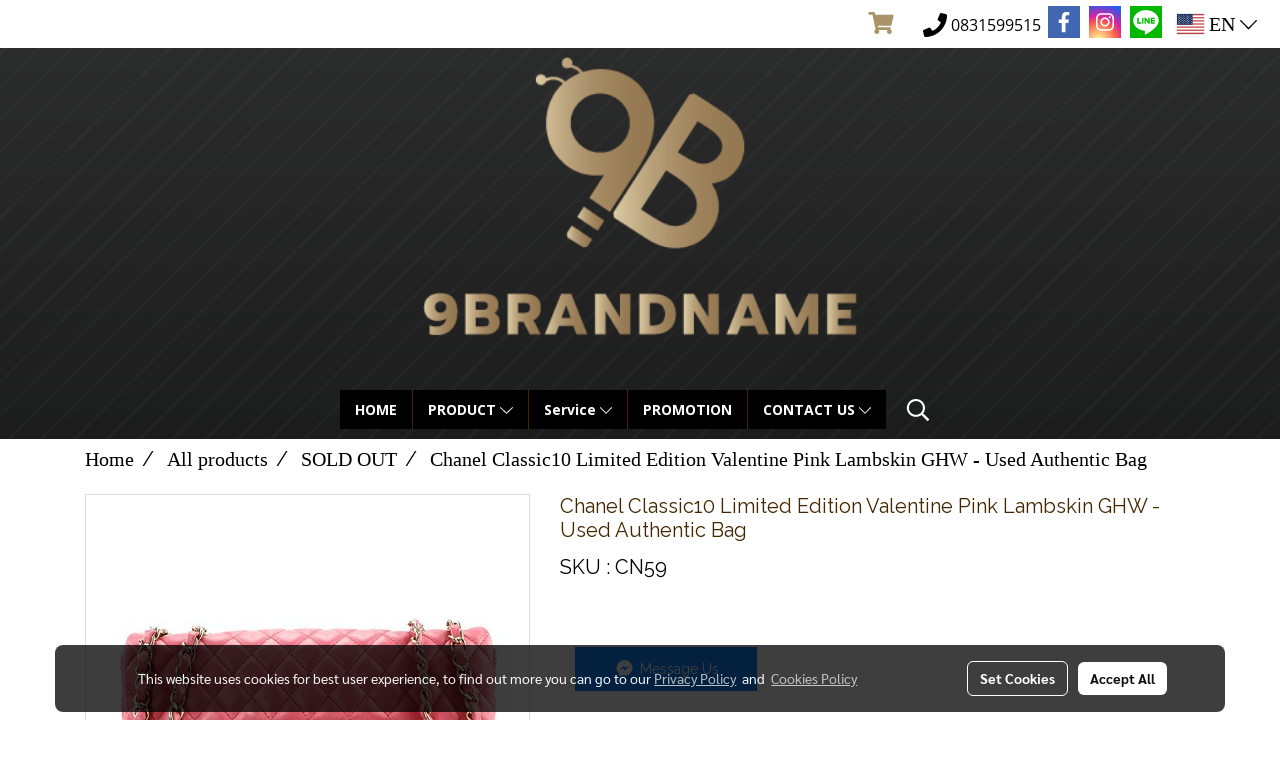

--- FILE ---
content_type: text/html; charset=UTF-8
request_url: https://www.9brandname.com/en/product/6237-6303/chanel-classic10-limited-edition-valentine-pink-lambskin-ghw-used-authentic-bag
body_size: 39134
content:
<!doctype html>
<html lang="en-US">
    <head>
        <meta http-equiv="X-UA-Compatible" content="IE=edge" />
        <meta http-equiv="Content-Type" content="text/html; charset=utf-8" />
        <meta name="description" content="" />
        <meta name="Keywords" content="" />
        <meta name="viewport" content="width=device-width, initial-scale=1, shrink-to-fit=no" />
                <meta name="apple-mobile-web-app-capable" content="yes">
        <!-- facebook -->
        <meta property="fb:app_id" content="2064343377165676" />
                    <meta property="fb:pages" content="371950612836367" />
                        <meta property="og:type" content="product" />
       
        <meta property="og:title" content="Chanel Classic10 Limited Edition Valentine Pink Lambskin GHW - Used Authentic Bag" />
        <meta property="og:image" content="https://image.makewebcdn.com/makeweb/m_1200x600/WN3UR2Ujs/migrate/product-20141107-175400.jpg" />
        <meta property="og:description" content="" />
        <meta property="og:url" content="https://www.9brandname.com/en/product/6237-6303/chanel-classic10-limited-edition-valentine-pink-lambskin-ghw-used-authentic-bag" />
        <meta property="og:site_name" content="9brandname.com" />
        <!-- twitter -->
        <meta name="twitter:card" content="summary_large_image">
        <meta name="twitter:site" content="9brandname.com">
        <meta name="twitter:title" content="Chanel Classic10 Limited Edition Valentine Pink Lambskin GHW - Used Authentic Bag">
        <meta name="twitter:description" content="">
        <meta name="twitter:image" content="https://image.makewebcdn.com/makeweb/m_1200x600/WN3UR2Ujs/migrate/product-20141107-175400.jpg">
        <meta name="twitter:domain" content="https://www.9brandname.com/en/product/6237-6303/chanel-classic10-limited-edition-valentine-pink-lambskin-ghw-used-authentic-bag">
        <!-- google -->
        <meta name="google-site-verification" content="kd1MbJqktL_rVH1Mn3Jc5PyAsfy__zWpSUOpwO9dwQs" />        <meta name="generator" content="MakeWebEasy" />
        <!-- Phone number-->
        <meta name="format-detection" content="telephone=no">
                                                <link rel="alternate" href="https://www.9brandname.com/product/6237-6303/chanel-classic10-limited-edition-valentine-pink-lambskin-ghw-used-authentic-bag-กระเป๋าชาแนล-คลาสสิคลิมิเต็ดวาเลนไท-ห้อยหัวใจกุ๊กกิ๊กสีชมพูหนังแกะอะไหล่ทอง-ของแท้มือสองสภาพดีค่ะ" hreflang="x-default" />
                                                            <link rel="alternate" href="https://www.9brandname.com/en/product/6237-6303/chanel-classic10-limited-edition-valentine-pink-lambskin-ghw-used-authentic-bag" hreflang="en-us" />
                    
        <link rel="canonical" href="https://www.9brandname.com/en/product/6237-6303/chanel-classic10-limited-edition-valentine-pink-lambskin-ghw-used-authentic-bag" />
                    <link rel="shortlink" href="https://www.9brandname.com/en/product/6237-6303/" />
        
                <link rel="apple-touch-icon" sizes="32x32" href="/customer/include/favicon.ico?v=202508191712" />
        <link rel="shortcut icon" href="/customer/include/favicon.ico?v=202508191712" type="image/x-icon" />
        <link rel="icon" href="/customer/include/favicon.ico?v=202508191712" type="image/x-icon" />

        <!-- CSS Main -->
                <link rel="stylesheet" href="https://fonts.googleapis.com/css?family=Open+Sans:300,400,700|Nunito|Lora|Dancing+Script|Satisfy|Fjalla+One|Oswald|Montserrat|Supermarket|Sanchez|Roboto|Quicksand|Pacifico|Raleway|Kanit|Prompt|Trirong|Taviraj|Itim|Chonburi|Mitr|Athiti|Pridi|Maitree|Pattaya|Sriracha|Sarabun|Chakra+Petch|Mali|Bai+Jamjuree|Krub|K2D|Niramit|Charm|Srisakdi|Thasadith|Kodchasan|KoHo|Charmonman|Poppins|Fahkwang|Noto+Sans+Thai|IBM+Plex+Sans+Thai|Noto+Serif+Thai|Noto+Sans+Thai+Looped|IBM+Plex+Sans+Thai+Looped&subset=thai,latin" />
        <link rel="stylesheet" type="text/css" href="https://cloud.makewebstatic.com/makeweb/prod/css/font.min.css?v=202101271138" />
        <link rel="stylesheet" type="text/css" href="https://cloud.makewebstatic.com/makeweb/prod/css/bootstrap.min.css" />
        <link rel="stylesheet" type="text/css" href="https://cloud.makewebstatic.com/makeweb/prod/css/style_mwe.css?v=202508081425" />
        <link rel="stylesheet" type="text/css" href="https://cloud.makewebstatic.com/makeweb/prod/css/style_mwe2.css?v=202508081425" />
                <!-- CSS Page -->
        <link rel="stylesheet" type="text/css" href="https://cloud.makewebstatic.com/makeweb/prod/css/fullcalendar.min.css?v=0" /><link rel="stylesheet" type="text/css" href="https://cloud.makewebstatic.com/makeweb/prod/css/fullcalendar.print.min.css?v=0" media="print" /><link rel="stylesheet" type="text/css" href="https://cloud.makewebstatic.com/makeweb/prod/css/light/homebox_eventcalendar.min.css?v=0" /><link rel="stylesheet" type="text/css" href="https://cloud.makewebstatic.com/makeweb/prod/css/light/page_calendar.min.css?v=0" /><link rel="stylesheet" type="text/css" href="https://cloud.makewebstatic.com/makeweb/prod/css/light/page_faq.min.css?v=202012190947" /><link rel="stylesheet" type="text/css" href="https://cloud.makewebstatic.com/makeweb/prod/css/owl.carousel.min.css?v=202001111111" /><link rel="stylesheet" type="text/css" href="https://cloud.makewebstatic.com/makeweb/prod/css/owl.theme.default.min.css?v=202001111111" /><link rel="stylesheet" type="text/css" href="https://cloud.makewebstatic.com/makeweb/prod/css/perfect-scrollbar.min.css?v=0" /><link rel="stylesheet" type="text/css" href="https://cloud.makewebstatic.com/makeweb/prod/css/magnific-popup.min.css?v=202012190947" /><link rel="stylesheet" type="text/css" href="https://cloud.makewebstatic.com/makeweb/prod/css/circular-loading.css?v=0" /><link rel="stylesheet" type="text/css" href="https://cloud.makewebstatic.com/makeweb/prod/css/hamburgers.min.css?v=0" />        <!-- CSS Main -->
                <link rel="stylesheet" type="text/css" href="https://cloud.makewebstatic.com/makeweb/prod/css/all.min.css?v=202310021145" />
        <!-- byAir -->
        <!-- <link rel="stylesheet" type="text/css" href="https://cloud.makewebstatic.com/makeweb/prod/css/light/theme-system.min.css?v=202306151430" /> -->
        <link rel="stylesheet" type="text/css" href="https://cloud.makewebstatic.com/makeweb/prod/css/light/theme-system.css?v=20260124192705" />
        <link rel="stylesheet" type="text/css" href="https://cloud.makewebstatic.com/makeweb/prod/css/light/theme-system2.css?v=202306151430" />
        <link rel="stylesheet" type="text/css" href="/customer-css/style_WN3UR2Ujs.min.css?v=1763023553" />
        
        <title>Chanel Classic10 Limited Edition Valentine Pink Lambskin GHW - Used Authentic Bag</title>

        <!-- JS Main -->
                <script src="https://cdnjs.cloudflare.com/ajax/libs/jquery/3.6.0/jquery.min.js?v=202508191712" integrity="sha384-vtXRMe3mGCbOeY7l30aIg8H9p3GdeSe4IFlP6G8JMa7o7lXvnz3GFKzPxzJdPfGK" crossorigin="anonymous"></script>
        <script type="text/javascript" src="https://cloud.makewebstatic.com/makeweb/prod/js/imagesloaded.min.js?v=1"></script>
        <script type="text/javascript" src="https://cloud.makewebstatic.com/makeweb/prod/js/vue@2_6_11.js?v=202508191712"></script>
                <script type="text/javascript" src="https://www.instagram.com/embed.js" async="true"></script>
        <!-- JS Page -->
                <!-- Script Embed -->
        
        <style>
            #divMWEAds .mweColor{
                color: #28bee3;
            }

            /* #divMWEAds .webFreeColor{
                color: #ffffff;
                background-color: #28bee3;
            }           */

            .webFreeColor { background-color: #28bee3; border-color: #24BEE2; color: #FFFFFF; border-radius: 20px;width: 148px; height: 36px; line-height: normal;}
            .webFreeColor:hover,
            .webFreeColor.active {
                background-color: #09A1E0; border-color: #1EA7C7; color: #FFFFFF;
}
        </style>
    </head>
    <body>
        <!-- Script Embed -->
        
        <!-- <script>
                    </script> -->
        <style type="text/css">
                        .pagination>li>a, .pagination>li>span {
                font-size: 14px;
                color: inherit;
            }
            .dropdown.areacontext.open{
                z-index: 1001 !important;
            }
            .table-responsive table {
                margin-bottom: 20px;
                white-space: nowrap;
            }
            @media only screen and (min-width: 1200px) {
                .table-responsive table {
                    white-space: normal;
                }
            }
            @media only screen and (min-width: 1200px) {
                .section-container > .slimScrollDiv {
                    display: none;
                }
            }
            a[data-mce-href] {
                font-size: inherit;
                font-family: inherit;
                /*color: inherit;*/
            }
            /* areacontext menu */
            .areacontext {
                border: 1px solid rgb(9,10,12);
            }
            .areacontext .btn-primary {
                background: #373e44!important;
                color: #FFF!important;
                border-color: #23292f!important;
                padding: 1px 5px;
                display: block;
            }
            .areacontext > div {
                font-family: Open Sans !important;
                font-size: 12px !important;
            }
            .areacontext ul.dropdown-menu {
                border-radius: 0px !important;
                background: #373E44 !important;
                margin-top: 0px !important;
                border: 1px solid rgb(9,10,12);
                padding: 0px !important;
                min-width: 100px !important;
                transform: translate3d(-1px, 20px, 0px) !important;
            }
            .areacontext ul.dropdown-menu > li > a {
                font-family: "Helvetica Neue",Helvetica,Tahoma !important;
                font-size: 12px !important;
                color: rgb(145, 159, 174) !important;
                padding: 3px 5px !important;
                display: block;
            }
            .areacontext ul.dropdown-menu > li > a:hover {
                background: #262D33 !important;
                color: #FFF !important;
                text-decoration: none;
            }
            /* addition */
            /* facebook like box */
            .fb-like.fb_iframe_widget > span > iframe{
                max-width:none!important
            }
            /* img in table */
            table img {
                max-width:initial!important;
            }
            /* iframe */
            iframe {
                max-width:100%;
            }
            /* pagination */
            .pagination>li>a,.pagination>li>span{
                font-size:14px;color:inherit
            }
            /* table */
            .table-responsive table {
                margin-bottom:20px;
                white-space:nowrap;
            }
            @media only screen and (min-width: 1200px){
                .table-responsive table{
                    white-space:normal
                }
            }
            /* img width and rendering */
            div#section-content img:not(.fill),
            div#section-footer img:not(.fill) {
                overflow:hidden;
                opacity:0;
                -webkit-transition:opacity .3s ease-in-out,-webkit-transform .3s ease-in-out;
                transition:opacity .3s ease-in-out,transform .3s ease-in-out;
                max-width:100%;
            }
            @media (max-width: 768px) {
                body {
                    max-width: 100vw;
                }
            }
            /* force show img */
            .map_outter img {
                opacity: 1 !important;
            }
            /* link in tinymce */
            a[data-mce-href] {
                font-size: inherit;
                font-family: inherit;
            }
            /* top layout */
            nav > #top-area > .container-fluid {
                padding-left: 8px;
                padding-right: 8px;
            }
            nav > #top-area > .row {
                margin: 0;
            }
            nav > #top-area > .row > .col {
                padding: 0;
            }
            .navbar-link {
                display: inline-block;
                padding: 8px;
                border: none;
                margin: 8px 0px;
                vertical-align: middle;
                line-height: 1;
            }
            /*.navbar-fa {
                width: 24px !important;
                height: 24px !important;
            }*/
            .navbar-toggler-icon {
                margin: 0;
                padding: 0;
            }
            .dropdown > .dropdown-toggle > svg {
                transition: all 300ms ease;
                -webkit-transition: all 300ms ease;
                -o-transition: all 300ms ease;
                -ms-transition: all 300ms ease;
            }
            .dropdown.show > .dropdown-toggle > svg {
                transform: rotate(180deg);
                -webkit-transform: rotate(180deg);
                -moz-transform: rotate(180deg);
                -o-transform: rotate(180deg);
            }
            .dropdown-menu > li > .dropdown-toggle > svg {
                transition: all 300ms ease;
                -webkit-transition: all 300ms ease;
                -o-transition: all 300ms ease;
                -ms-transition: all 300ms ease;
            }
            .dropdown-menu > li.show > .dropdown-toggle > svg {
                transform: rotate(90deg);
                -webkit-transform: rotate(90deg);
                -moz-transform: rotate(90deg);
                -o-transform: rotate(90deg);
            }
            /* cart widget */
            nav span.fa-layers.fa-fw > i.navbar-fa + span.fa-layers-counter {
                display: none;
            }
            nav span.fa-layers.fa-fw > svg.navbar-fa + span.fa-layers-counter {
                -webkit-transform: scale(0.75) !important;
                transform: scale(0.75) !important;
                top: -75%;
                right: auto;
                left: 50%;
                -webkit-transform-origin: top center;
                transform-origin: top center;
                display: inline-block;
            }
            /* list style */
            ul {
                margin-bottom: 0 !important;
            }
            li {
                /* list-style: none;*/
            }
            /* hide caret */
            .dropdown-toggle::after{
                display:none!important;
            }
            /* social widget */
            .social-widget {
                display: inline-block;
            }
            .social-widget a {
                font-size: 30px;
                width: 30px;
                height: 30px;
                min-width: 30px;
                min-height: 30px;
            }
            @media (min-width: 401px) {
                .social-widget a {
                    font-size: 36px;
                    width: 36px;
                    height: 36px;
                    min-width: 36px;
                    min-height: 36px;
                }
            }
            .social-widget a svg.fa-twitter {
                margin-right: -1px !important;
            }
            .social-widget a svg.fa-instagram {
                margin-right: 2px !important;
            }
            .social-widget a svg.fa-google-plus-g {
                margin-right: -6px !important;
            }
            .social-widget a svg.fa-youtube {
                margin-right: -3px !important;
            }
            /* vertical align text widget */
            .navbar-text {
                line-height: 150%;
                vertical-align: middle;
                min-height: 50px;
            }
            @media (min-width: 401px) {
                .navbar-text {
                    min-height: 56px;
                }
            }
        </style>

                <!--// ! ------------arrow scroll to top -->
                            <a href="javascript:void(0);" id="toTop" class="back-to-top   " style="display: none; width: 45px !important; height: 45px !important; z-index: 55;">
                <span class="fa-stack" style="font-size: 22px;">
                    <i class="fas fa-circle fa-stack-2x" style="color: #2b2a2a;"></i>
                    <i class="fas fa-arrow-up fa-stack-1x fa-inverse" style="color: #ffffff;"></i>
                </span>
            </a>
               
        <!-- //! facebook messager -->
                <div class="section-container">
            <!-- BoxLoading -->
            <div class="boxLoading" id="boxLoading">
                <div class="loader">
                    <svg class="circular" viewBox="25 25 50 50">
                    <circle class="path" cx="50" cy="50" r="20" fill="none" stroke-width="3" stroke-miterlimit="10"></circle>
                    </svg>
                </div>
            </div>

            <div class="modal fade" tabindex="-1" role="dialog" aria-labelledby="myModalLabel" aria-hidden="true" id="modal_standard"></div>
<div class="modal fade" tabindex="-1" role="dialog" aria-labelledby="myModalLabel" aria-hidden="true" id="modal_popup"></div>
<div class="modal fade" tabindex="-1" role="dialog" aria-labelledby="myModalLabel" aria-hidden="true" id="modal_coupon"></div>

<script type="text/javascript">

    function showModalBS(isClose, path, size) {
        if (size == 'small') {
            var siz = 'sm';
        } else if (size == 'medium') {
            var siz = 'md';
        } else if (size == 'large') {
            var siz = 'lg';
        } else if (size == 'full') {
            var siz = 'full';
        } else if (size == 'cartlogin') {
            var siz = 'modalCartLogin';
        } else if (size === 'addToCartGroupProduct') {
            var siz = 'groupProduct modal-dialog-centered'
        } else if (size === 'addToCart') {
            var siz = 'addToCart modal-dialog-centered'
        } else if (size === 'medium-center') {
            var siz = 'md modal-dialog-centered'
        } else {
            var siz = 'md';
        }

        if (isClose == 1) {
            var backdrop = true;
        } else if (isClose == 0) {
            var backdrop = 'static';
        } else {
            var backdrop = true;
        }
        jQuery('#modal_standard').html('<div class="modal-dialog modal-' + siz + '"><div class="modal-content"><div class="modal-loading text-center"><i class="fas fa-circle-notch fa-spin fa-3x"></i></div></div></div>');
        jQuery('#modal_standard').modal({
            backdrop: backdrop,
            // remote: path,
            show: true,
            keyboard: true
        });
        jQuery('#modal_standard').find('.modal-content').load(path, function (responseText, textStatus, XMLHttpRequest) {
        });
    }

    function showModalPopup(isClose, path) {
        if (isClose == 1) {
            var backdrop = true;
        } else if (isClose == 0) {
            var backdrop = 'static';
        } else {
            var backdrop = true;
        }
        jQuery('#modal_popup').html('<div class="modal-dialog modal-lg"><div class="modal-content"><div class="modal-loading text-center"><i class="fas fa-circle-notch fa-spin fa-3x"></i></div></div></div>');
        jQuery('#modal_popup').modal({
            backdrop: backdrop,
            // remote: path,
            show: true,
            keyboard: true
        });
        jQuery('#modal_popup').find('.modal-content').load(path, function (responseText, textStatus, XMLHttpRequest) {
        });
    }

    function showModalCouponBS(path) {
        jQuery('#modal_coupon').html('<div class="modal-dialog modal-coupon modal-dialog-centered"><div class="modal-content"><div class="modal-loading text-center"><i class="fas fa-circle-notch fa-spin fa-3x"></i></div></div></div>');
        jQuery('#modal_coupon').modal({
            backdrop: true,
            // remote: path,
            show: true,
            keyboard: true
        });
        jQuery('#modal_coupon').find('.modal-content').load(path, function (responseText, textStatus, XMLHttpRequest) {
        });
    }

</script>                        <div class="disabled-filter"></div>
            <div class="section-body ">
                <div id="section-header" class="sps sps--abv">
                    
<style type="text/css">
    @media  only screen and (min-width: 1025px){
        .headerMobile {
            display: none !important;
        }
        .navbar-toggler {
            display: none !important;
        }
        .navbar-expand-xl .navbar-collapse {
            display: flex !important;
            flex-basis: auto;
        }
        .navbar-expand-xl .navbar-nav {
            flex-direction: row;
        }
        .navbar-expand-xl .navbar-nav .nav-link {
            padding-right: 0.5rem;
            padding-left: 0.5rem;
        }
        /* sticky */
        .headerDesktop nav #top-sticky {
            transition: transform 450ms;
            -webkit-transition: transform 450ms;
            -moz-transition: transform 450ms;
            -o-transition: transform 450ms;
        }
        .sps--abv .headerDesktop nav #top-sticky {
            position: relative;
            transform: translate3d(0, 0, 0);
            -webkit-transform: translate3d(0, 0, 0);
            -moz-transform: translate3d(0, 0, 0);
            -ms-transform: translate3d(0, 0, 0);
        }
        .sps--abv .headerDesktop nav #top-mb {
            margin-bottom: 0;
        }
                .sps--abv .headerDesktop nav #top-sticky #cart{
            display: none !important;
        }
                .sps--blw .headerDesktop nav #top-sticky {
            position: fixed;
            top: -56px;
            left: 0;
            right: 0;
            z-index: 1000;
            box-shadow: 0 2px 5px 0 rgba(0,0,0,0.16), 0 2px 10px 0 rgba(0,0,0,0.12);
            -webkit-box-shadow: 0 2px 5px 0 rgba(0,0,0,0.16), 0 2px 10px 0 rgba(0,0,0,0.12);
            -moz-box-shadow: 0 2px 5px 0 rgba(0,0,0,0.16),0 2px 10px 0 rgba(0,0,0,0.12);
            transform: translate3d(0, 56px, 0);
            -webkit-transform: translate3d(0, 56px, 0);
            -moz-transform: translate3d(0, 56px, 0);
            -ms-transform: translate3d(0, 56px, 0);
        }
        .sps--blw .headerDesktop nav #top-mb {
            padding-bottom: 56px;
                    }
                    .sps--blw #top-sticky #logotop{
                display: none !important;
            }
        
        .sps--blw .headerDesktop nav #top-sticky #cart{
            display: inline-flex !important
        }

    }
    @media (max-width: 1024px){
        .headerDesktop {
            display: none !important;
        }
        /* sticky */
        .sps--abv .headerMobile nav #top-sticky {
                            position: static;
                    }
        .sps--abv .headerMobile nav #top-mb {
            margin-bottom: 0;
        }
        .sps--blw .headerMobile nav #top-sticky {
            position: fixed;
            top: 0;
            left: 0;
            right: 0;
            z-index: 1000;
            box-shadow: 0 2px 5px 0 rgba(0,0,0,0.16), 0 2px 10px 0 rgba(0,0,0,0.12);
            -webkit-box-shadow: 0 2px 5px 0 rgba(0,0,0,0.16), 0 2px 10px 0 rgba(0,0,0,0.12);
            -moz-box-shadow: 0 2px 5px 0 rgba(0,0,0,0.16),0 2px 10px 0 rgba(0,0,0,0.12);
        }
        .sps--blw .headerMobile nav #top-mb {
            margin-bottom: 56px;
        }
                    .icoMember ,#iconsMember{
                display: none;
            }
                ul.navbar-topmenu.navbar-nav .arrowCollapse{
            transition: transform .3s ease 0s;
        }
         ul.navbar-topmenu.navbar-nav .arrowCollapse > svg{
            transition: transform .3s ease 0s;
        }
    }
    .sb {
        visibility: visible;
        /*position: absolute;
        top: 0;
        left: 0;
        right: 0;
        bottom: 0;

        opacity: 1;
        z-index: 999;
        padding: 0 16px;
        /*margin: 0 16px;*/
    }
    .sb > input {
        /*width: calc(100% - 39px);
        border-top: 0;
        border-left: 0;
        border-right: 0;
        border-bottom: 2px solid #FFF;
        background: #333 !important;
        padding: 6px;
        color: #FFF;
        vertical-align: middle;*/
    }
    .sb > input::placeholder {
        color: #333;
    }
    .sb > input:focus {
        outline: none;
    }
    .aCloseSearchIcon {
        height: 36px;
        padding: 6px 12px;
    }
    #top-sticky > div {
        position: relative;
    }
    div.headerMobile{
        position: relative;
        z-index: 56;
    }
        #divMWEAds {
        bottom: unset;
        width: 100vw !important;
        background: #fff;
        color: #000;
    }
    #divMWEAds:hover {
        background: #fff;
    }
    #topZone {
        padding-top: 0px;
    }
    .marginBot {
        margin-bottom: 0px;
    }

    .headerMobile #divMWEAds {
        font-family: 'DB Heavent' !important; 
        font-size:21px;
        z-index:999999;
    }
    .headerMobile #divMWEAds a {
        font-size: 20px; 
        font-family: 'DB Heavent' !important;
        font-weight: bold;
    }
    @media only screen and (max-width: 400px) {
        .headerMobile #divMWEAds {
            font-size:16px;
        }
        #divMWEAds img {
            max-height: 25px;
            max-width: 25px;
        }
        .headerMobile #divMWEAds a {
            font-size: 16px;
        }
    }
</style>
<div class="headerDesktop">
            <style type="text/css">
    @media (min-width: 1025px) {
        .navbar-brand {
            font-size: 24px !important;
            border: none !important;
            padding: 0;
            margin: auto;
        }
        .navbar-text{
            min-height: 24px;
        }
        .text-truncate{
            width: 100%;
        }
        .text-truncate p{
            margin-bottom: 0 !important;
            line-height: 24px;
        }

        #menutop{
            margin: 10px 10px 10px 0 !important;
        }
        .topwidget-menu{
            margin: 0 !important;
        }
        .sps--abv .row-display-justify {
            -webkit-box-pack: center !important;
            -ms-flex-pack: center !important;
            justify-content: center !important;
        }
        .sps--blw .row-display-justify {
            -webkit-box-pack: flex-start !important;
            -ms-flex-pack: flex-start !important;
            justify-content: flex-start !important;
        }
        #top-area  #logotop {
            margin: 10px 0px 0px 0px;
        }
        .navbar-brand .img-logo {
            max-width: 100%;
            min-width: 1px;
            min-height: 1px;
            max-height: 100%;
        }
        #top-sticky #cart2{
            display: none !important;
        }
        .sps--blw #top-sticky #cart2{
            display: inline-flex !important;

        }
    }
</style>

<nav id="topZone" class="navbar-expand-xl">
            <div id="top-bar">
            <div id="top-mb">
                <div class="container-fluid">
                                        <div class="row align-items-center justify-content-end">
                        
                                                    <div class="col-lg-auto">
                                                                                                    <div id="cart" class="hoverOverlay d-inline-flex align-middle my-1">
                                        <style type="text/css">
    .cart-nav{
        margin: 0;
    }
</style>



<a class="navbar-link cart-nav" href="/en/cart">
    <span class="fa-layers fa-fw navbar-fa2">
        <i class="fas fa-shopping-cart fa-fw navbar-fa2 puIconsCart"></i>
            <span class="widgetCartNumber d-none">0</span>
    </span>
</a>
                                    </div>
                                                                                                    <div id="call" class="hoverOverlay d-inline-flex align-middle my-1">
                                        <div class="d-inline"><style>
    .topCallText{
        color: #000000 !important;
        font-family: 'Open Sans', Tahoma !important;
        font-size: 16px;
        text-align: center;
    }
    .topCallIcon{
        font-size: 24px;
    }
</style>
<div class="navbar-text text-truncate text-right py-1">
    <a href="tel: 0831599515">
        <div class="topCallText">
                                    <i class="fa fa-phone topCallIcon" style="display:inline-block; vertical-align: middle;"></i>
                                                    <span style="display:inline-block; vertical-align: middle;">
                        0831599515                    </span>
                        </div>
    </a>
</div>
</div>
                                    </div>
                                                                                                    <div id="socialnetwork" class="hoverOverlay d-inline-flex align-middle my-1">
                                        <div class="d-inline">
    <style>
        .social-widget .faco-top svg:first-child {
            width: 32px;
            height: 32px;
        }
        .LineSocial a svg:first-child {
            font-size: 10px;
        }
    </style>
<style>
    .empty {
        padding-top: 15px;
        padding-right: 22px;
        padding-bottom: 12px;
        padding-left: 29px;
    }
    .wechatSocial{
        cursor: pointer;
    }
    .pointer-none {
        pointer-events: none;
    }
</style>
<div class="social-widget">
                <a class="faco-top fa-layers fa-fw facebookSocial" target="_blank" href="https://www.facebook.com/9brandnameofficial " style="">
            <i class="fas fa-square-full colorFacebookBG pointer-none"></i>
            <i class="fa-inverse fab fa-facebook-f colorFacebook pointer-none" data-fa-transform="shrink-7"></i>
        </a>
                    <a class="faco-top fa-layers fa-fw instagramSocial" target="_blank" href="https://www.instagram.com/9brandname_shop/" style="">
            <i class="fas fa-square-full colorInstagramBG pointer-none"></i>
            <i class="fa-inverse fab fa-instagram colorInstagram pointer-none" data-fa-transform="shrink-7"></i>
        </a>
                            <a class="faco-top fa-layers fa-fw LineSocial" target="_blank" href="http://line.me/ti/p/@9brandname " style="">
            <i class="fas fa-square-full colorLineBG pointer-none"></i>
            <i class="fa-inverse fab fa-line colorLine pointer-none" data-fa-transform="grow-1.8" data-fa-mask="fas fa-circle"></i>
        </a>
    
    
    </div>
<script type="text/javascript">

    jQuery(".wechatSocial").click(function () {
        window.parent.showModalBS(1, '/include/social/dialogSettingSocialcontroller.php?menu=wechatqrcode', 'medium', 1);
    });
    
</script></div>
                                    </div>
                                                                                                                                    <div id="languagetab" class="hoverOverlay d-inline-flex align-middle my-1">
                                        <style type="text/css">
    .headerDesktop .topwidget-lang .dropdown-menu.dropdown-menu-right.show{
        padding: 0;
        border-radius: .25rem;
        transform: translate3d(0px, 40px, 0px) !important;
    }
    .headerDesktop .topwidget-lang ul, .topwidget-lang li {
        min-width: 1px;
        border-radius: 0;
    }
    .headerMobile .topwidget-lang {
    }
    .headerMobile .topwidget-lang ul, .topwidget-lang li {
        min-width: 1px;
        width: 100%;
        border-radius: 0;
    }
    .headerDesktop .topwidget-lang #chooseLanguage{
        line-height: 24px;
    }
    .flag-icon{
        box-shadow : 0px 0px 2px 0px rgb(0 0 0 / 25%);
    }
</style>
<div class="topwidget-lang">
    <ul class="navbar-nav">
        <li class="nav-item dropdown">
                                                                            <a data-toggle="dropdown" class="dropdown-toggle aLanguage nav-link" id="chooseLanguage" href="javascript:void(0)">
                        <i class="flag-icon flag-icon-us"></i>
                        EN <i class="fal fa-chevron-down" id="arrowLanguage"></i>
                    </a>
                                                        <ul class="dropdown-menu dropdown-menu-right dropdown-chooselang">
                                                                        <li>
                                <a class="dropdown-item nav-link" href="/product/6237-6303/chanel-classic10-limited-edition-valentine-pink-lambskin-ghw-used-authentic-bag-กระเป๋าชาแนล-คลาสสิคลิมิเต็ดวาเลนไท-ห้อยหัวใจกุ๊กกิ๊กสีชมพูหนังแกะอะไหล่ทอง-ของแท้มือสองสภาพดีค่ะ">
                                    <i class="flag-icon flag-icon-th"></i>&nbsp;&nbsp;TH                                    <input type="hidden" class="languageCodeSetting" value="545"/>
                                </a>
                            </li>
                                                                                                        </ul>
                    </li>
    </ul>
</div>                                    </div>
                                                            </div>
                                            </div>
                </div>
            </div>
        </div>
        <div id="top-area">
                    <div id="top-mb">
                <div class="container-fluid">
                    <div class="row no-gutters">
                        <div class="col col-lg text-center">
                            <div id="logotop" class="hoverOverlay d-inline-flex">
                                <span class="navbar-brand">
                                    <a href="/en/" style="text-decoration: none;">
                                            <p>&nbsp;&nbsp;</p><p>&nbsp;<br></p><p>&nbsp;<br></p><p>&nbsp;<br></p><p><br data-mce-bogus="1"></p><p><br data-mce-bogus="1"></p><p>&nbsp;<br></p>                                    </a>
                                </span>
                            </div>
                        </div>
                    </div>
                </div>
            </div>
                            <div id="top-sticky">
                <div class="container-fluid">
                    <div class="row no-gutters justify-content-center">
                                                    <div class="collapse topSearchBar">
                                <div class="topSearchBarInner">
                                    <div class="input-group mb-3">
                                        <input type="text" class="form-control textStringSearchTopWidget" placeholder="Enter your search...">
                                        <div class="input-group-append">
                                            <button class="btn border-left-0 rounded-right btn-outline-secondary btnSearchTopWidget" type="button"><i class="fas fa-search"></i></button>
                                        </div>
                                    </div>
                                </div>
                            </div>
                        
                                                    <div class="col-12 col-lg-auto d-lg-inline-flex align-items-center">
                                <div id="menutop" class="hoverOverlay d-inline-flex">
                                    <div class="collapse navbar-collapse">
                                        <style type="text/css">
    .topwidget-menu .navbar-nav .dropdown-menu {
        padding: 0;
        margin: 0;
    }
    .topwidget-menu .navbar-nav .dropdown-menu.hidden {
        visibility: hidden;
    }
    /*PC hack to hover*/
    @media (min-width: 1025px) {
        ul.navbar-topmenu.navbar-nav > li.nav-item:hover > .dropdown-menu{
            display:block !important;
        }
        ul.navbar-topmenu.navbar-nav > li.nav-item > ul.dropdown-menu li:hover > .dropdown-menu{
            display:block !important;
        }
        ul.navbar-topmenu.navbar-nav ul{
            box-shadow: 0 6px 12px rgba(0,0,0,0.175);
        }
        .topwidget-menu {
            margin: 10px;
        }
        ul.dropdown-menu.dropdown-menu-right{
            left: unset;
            right:0;
        }
        .dropdownfix-menu-right {
            right:100% !important;
            left:auto !important;
        }
        .public-topmenu .dropdown-menu-right .fa-chevron-right {
            transform: rotate(180deg);
            left: 0;
            position: absolute;
            top: 12px;
        }
        .public-topmenu .dropdown-menu-right .fa-chevron-down{
            transform: rotate(90deg);
            left: 0;
            position: absolute;
            top: 12px;
        }
        .more.hidden{
            display:none;
        }
        .public-topmenu .dropdown-menu:not(.dropdown-menu-right) .fa-chevron-down{
            transform: rotate(-90deg);
        }
        ul.navbar-topmenu.navbar-nav > li.nav-item ul{
            position: absolute;
        }
        .public-topmenu .topmenuLg{
            border-right:none !important;
        }
    }
    /* tablet*/
    @media only screen and (min-width: 768px) and (max-width: 1112px) {
        ul.navbar-topmenu.navbar-nav ul{
            box-shadow: 0 6px 12px rgba(0,0,0,0.175);
        }
    }
    /*mobile tablet*/
    @media  only screen and (max-width: 1024px) {
        
        ul.navbar-topmenu .abl1 .arrowCollapse,
        ul.navbar-topmenu .abl2 .arrowCollapse{
            position: absolute;
            right: 20px !important;
            top: 25%;
            text-align: center;
            height: 16px;
        }
        ul.navbar-topmenu.navbar-nav a{
            text-align: left !important;
            white-space: normal;
        }
        ul.navbar-topmenu.navbar-nav .fa-chevron-down{
                        transition: all .3s ease 0s;
            -ms-transition: all .3s ease 0s;
            -webkit-transition: all .3s ease 0s;
            -moz-transition: all .3s ease 0s;
        }
        ul.navbar-topmenu.navbar-nav .fa-chevron-right{
                         transform: rotate(90deg);
            transition: all .3s ease 0s;
            -ms-transition: all .3s ease 0s;
            -webkit-transition: all .3s ease 0s;
            -moz-transition: all .3s ease 0s;
           /* width: 15px;
            height: 15px; */
        }
        
        ul.navbar-topmenu.navbar-nav span.arrowCollapse > .fa-chevron-right{
            right: 12px;
            top: 27%;
        }

        ul.navbar-topmenu.navbar-nav a{
            word-wrap: break-word;
        }
        ul.navbar-topmenu.navbar-nav .more{
            display:none !important;
        }
        .public-topmenu .dropdown.show > a > .arrowCollapse{
            transform: rotate(180deg);
            -ms-transform: rotate(180deg);
            -webkit-transform: rotate(180deg);
            -moz-transform: rotate(180deg);
        }
        .public-topmenu ul.dropdown-menu.show > li.show:not(.dropdown) > a > svg.fa-chevron-right{
            transform: rotate(270deg);
            -ms-transform: rotate(270deg);
            -webkit-transform: rotate(270deg);
            -moz-transform: rotate(270deg);
        }
        .public-topmenu li.show:not(.dropdown) > a > .arrowCollapse > svg{
            transform: rotate(270deg);
            -ms-transform: rotate(270deg);
            -webkit-transform: rotate(270deg);
            -moz-transform: rotate(270deg);
        }
        ul.navbar-topmenu.navbar-nav > li > ul > li > a {
            padding-left: 30px !important;
        }
        ul.navbar-topmenu.navbar-nav ul ul a {
            padding-left: 45px !important;
        }
    }
</style>
<div class="topwidget-menu">
    <ul class="navbar-nav navbar-topmenu public-topmenu">
                                    <li class="nav-item ">
                    <a class="nav-link abl1"  data-onhome="home" href="/en/" target="_self">
                        HOME                    </a>
                </li>
                                                <li class="nav-item dropdown ">
                    <a class="nav-link abl1"   href="/en/category" target="_blank" style="position: relative;">
                        PRODUCT                                                    <span class="arrowCollapse">
                                <i class="fal fa-chevron-down"></i>
                            </span>
                                            </a>
                    <ul class="dropdown-menu">
                                                                                    <li>
                                    <a class="nav-link dropdown-item abl2"    href="https://www.9brandname.com/category/1147/bags-amp-accessories" target="_blank" style="position: relative;">
                                        Bags                                                                                    <span class="arrowCollapse">
                                                <i class="fal fa-chevron-right fa-xs fa-fw"></i>
                                            </span>
                                                                            </a>
                                    <ul class="dropdown-menu">
                                                                                                                                    <li>
                                                    <a class="nav-link dropdown-item abl2"    href="https://www.9brandname.com/category/1147/263/hermes/&sortby=arrival&show=" target="_blank">
                                                        Hermes                                                    </a>
                                                </li>
                                                                                                                                                                                <li>
                                                    <a class="nav-link dropdown-item abl2"    href="https://www.9brandname.com/category/1147/252/chanel" target="_blank">
                                                        Chanel                                                    </a>
                                                </li>
                                                                                                                                                                                <li>
                                                    <a class="nav-link dropdown-item abl2"    href="https://www.9brandname.com/category/1147/255/louis-vuitton" target="_blank">
                                                        Louis Vuitton                                                    </a>
                                                </li>
                                                                                                                                                                                <li>
                                                    <a class="nav-link dropdown-item abl2"    href="https://www.9brandname.com/category/1147/256/dior" target="_blank">
                                                        Dior                                                    </a>
                                                </li>
                                                                                                                                                                                <li>
                                                    <a class="nav-link dropdown-item abl2"    href="https://www.9brandname.com/category/1147/260/prada" target="_blank">
                                                        Prada                                                    </a>
                                                </li>
                                                                                                                                                                                <li>
                                                    <a class="nav-link dropdown-item abl2"    href="https://www.9brandname.com/category/1147/258/gucci" target="_blank">
                                                        Gucci                                                    </a>
                                                </li>
                                                                                                                                                                                <li>
                                                    <a class="nav-link dropdown-item abl2"    href="https://www.9brandname.com/category/1147/254/balenciaga" target="_blank">
                                                        Balenciaga                                                    </a>
                                                </li>
                                                                                                                                                                                <li>
                                                    <a class="nav-link dropdown-item abl2"    href="https://www.9brandname.com/category/1147/253/bottega-vaneta" target="_blank">
                                                        Bottega Vaneta                                                    </a>
                                                </li>
                                                                                                                                                                                <li>
                                                    <a class="nav-link dropdown-item abl2"    href="https://www.9brandname.com/category/1147/261/yves-saint-laurent" target="_blank">
                                                        Yves Saint Laurent                                                    </a>
                                                </li>
                                                                                                                                                                                <li>
                                                    <a class="nav-link dropdown-item abl2"    href="https://www.9brandname.com/category/1147/259/mcm" target="_blank">
                                                        MCM                                                    </a>
                                                </li>
                                                                                                                                                                                <li>
                                                    <a class="nav-link dropdown-item abl2"    href="https://www.9brandname.com/category/1147/2610/celine" target="_blank">
                                                        Celine                                                    </a>
                                                </li>
                                                                                                                                                                                <li>
                                                    <a class="nav-link dropdown-item abl2"    href="https://www.9brandname.com/category/1147/251/burberry" target="_blank">
                                                        Burberry                                                    </a>
                                                </li>
                                                                                                                                                                                <li>
                                                    <a class="nav-link dropdown-item abl2"    href="https://www.9brandname.com/category/1147/274/mulberry" target="_blank">
                                                        Mulberry                                                    </a>
                                                </li>
                                                                                                                                                                                <li>
                                                    <a class="nav-link dropdown-item abl2"    href="https://www.9brandname.com/category/1147/257/coach" target="_blank">
                                                        Coach                                                    </a>
                                                </li>
                                                                                                                                                                                <li>
                                                    <a class="nav-link dropdown-item abl2"    href="https://www.9brandname.com/category/1147/2609/long-champ-" target="_blank">
                                                        Long Champ                                                    </a>
                                                </li>
                                                                                                                                                                                <li>
                                                    <a class="nav-link dropdown-item abl2"    href="https://www.9brandname.com/category/1147/262/other-brand" target="_blank">
                                                        Orther Brand                                                    </a>
                                                </li>
                                                                                                                        </ul>
                                </li>
                                                                                                                <li>
                                    <a class="nav-link dropdown-item abl2"    href="https://www.9brandname.com/category/1146/watches" target="_blank" style="position: relative;">
                                        Watch                                                                                    <span class="arrowCollapse">
                                                <i class="fal fa-chevron-right fa-xs fa-fw"></i>
                                            </span>
                                                                            </a>
                                    <ul class="dropdown-menu">
                                                                                                                                    <li>
                                                    <a class="nav-link dropdown-item abl2"    href="https://www.9brandname.com/category/1146/265/patek-philippe" target="_blank">
                                                         Patek Philippe                                                    </a>
                                                </li>
                                                                                                                                                                                <li>
                                                    <a class="nav-link dropdown-item abl2"    href="https://www.9brandname.com/category/1146/264/rolex" target="_blank">
                                                        Rolex                                                    </a>
                                                </li>
                                                                                                                                                                                <li>
                                                    <a class="nav-link dropdown-item abl2"    href="https://www.9brandname.com/category/1146/267/officine-panerai" target="_blank">
                                                         Officine Panerai                                                    </a>
                                                </li>
                                                                                                                                                                                <li>
                                                    <a class="nav-link dropdown-item abl2"    href="https://www.9brandname.com/category/1146/268/omega" target="_blank">
                                                         Omega                                                    </a>
                                                </li>
                                                                                                                                                                                <li>
                                                    <a class="nav-link dropdown-item abl2"    href="https://www.9brandname.com/category/1146/266/corum" target="_blank">
                                                         Corum                                                    </a>
                                                </li>
                                                                                                                                                                                <li>
                                                    <a class="nav-link dropdown-item abl2"    href="https://www.9brandname.com/category/1146/269/tag-heuer" target="_blank">
                                                         Tag Heuer                                                    </a>
                                                </li>
                                                                                                                                                                                <li>
                                                    <a class="nav-link dropdown-item abl2"    href="https://www.9brandname.com/category/1146/watches" target="_blank">
                                                        Other Brand                                                    </a>
                                                </li>
                                                                                                                        </ul>
                                </li>
                                                                                                                <li>
                                    <a class="nav-link dropdown-item abl2"   href="https://www.9brandname.com/category/1152/jewelry" target="_self">
                                        Jewelry                                    </a>
                                </li>
                                                                                                                <li>
                                    <a class="nav-link dropdown-item abl2"   href="/en/accessories" target="_self">
                                        Accessories                                    </a>
                                </li>
                                                                                                                <li>
                                    <a class="nav-link dropdown-item abl2"   href="/en/accessoriesbagwatch" target="_self">
                                        Accessories                                    </a>
                                </li>
                                                                        </ul>
                </li>
                                                <li class="nav-item dropdown ">
                    <a class="nav-link abl1"   href="https://www.9brandname.com/category/1151/services-other-products" target="_blank" style="position: relative;">
                        Service                                                    <span class="arrowCollapse">
                                <i class="fal fa-chevron-down"></i>
                            </span>
                                            </a>
                    <ul class="dropdown-menu">
                                                                                    <li>
                                    <a class="nav-link dropdown-item abl2"   href="/en/ฺbuybag-watches" target="_self">
                                        ฺ Buy Bag-Watches                                    </a>
                                </li>
                                                                                                                <li>
                                    <a class="nav-link dropdown-item abl2"   href="/en/servicewatches" target="_self">
                                        Service Watches                                    </a>
                                </li>
                                                                                                                <li>
                                    <a class="nav-link dropdown-item abl2"   href="/en/bagspa" target="_self">
                                        Bagspa/Shoes                                    </a>
                                </li>
                                                                        </ul>
                </li>
                                                <li class="nav-item ">
                    <a class="nav-link abl1"   href="/en/promotion" target="_self">
                        PROMOTION                    </a>
                </li>
                                                <li class="nav-item dropdown topmenuLg">
                    <a class="nav-link abl1"   href="/en/contactus" target="_blank" style="position: relative;">
                        CONTACT US                                                    <span class="arrowCollapse">
                                <i class="fal fa-chevron-down"></i>
                            </span>
                                            </a>
                    <ul class="dropdown-menu">
                                                                                    <li>
                                    <a class="nav-link dropdown-item abl2"   href="/en/about-us" target="_self">
                                        ABOUT US                                    </a>
                                </li>
                                                                        </ul>
                </li>
                    
        <li class="nav-item dropdown more hidden" data-width="80">
            <a class="nav-link dropdown-toggle" data-toggle="dropdown" aria-haspopup="true" aria-expanded="true" href="javascript:void(0)">
                More <i class="fal fa-chevron-down fa-xs fa-fw arrowCollapse"></i>
            </a>
            <ul class="dropdown-menu"></ul>
        </li>
    </ul>
</div>
    <script>
        /*width auto more*/
        if (jQuery(window).width() > 1024) {
                        calcWidth();
                        var last_visible_element = jQuery('.topwidget-menu > .navbar-nav.navbar-topmenu.public-topmenu  > li.nav-item:visible:last');
            last_visible_element.css('border-right', 'none');
        }
        function calcWidth() {
            var navwidth = 0;
            var availablespace = 0;
            var logwid = jQuery('#logotop').outerWidth(true);
            var defwidth = 0;
            var intIsEnableSearchTop = "1";
            var intIsEnableCart = "1";
            var calAweDropdown = "51";
            navwidth = navwidth + parseInt(calAweDropdown);
            let isLayoutId = '38';
            let fullcontainer = '1';
            if (intIsEnableSearchTop == 1) {
                defwidth = defwidth + 60;
            }

            if (intIsEnableCart == 1) {
                defwidth = defwidth + 60;
            }

          /*  if (calAweDropdown != 0) {
                defwidth = defwidth + calAweDropdown;
            }*/
           
            if (typeof logwid === "undefined") {
                var logwid = 0;
            }
            if (isLayoutId == '37' || isLayoutId == '38') {
                var logwid = 0;
            }
            if(fullcontainer=='1'){
                var pls_pad = 30;
            }else{
                var pls_pad = 0;
            }
            /* if(isLayoutId=='38'){
             var defwidth = 180;
             }*/
            var morewidth = jQuery('.headerDesktop .topwidget-menu > .navbar-nav.navbar-topmenu.public-topmenu > li.more').outerWidth(true) + 17;
            jQuery('.headerDesktop .topwidget-menu > .navbar-nav.navbar-topmenu.public-topmenu > li:not(.more)').each(function () {
                navwidth += jQuery(this).outerWidth(true);
            });
            /*jQuery('.topwidget-menu > .navbar-nav.navbar-topmenu.public-topmenu > li.dropdown:not(.more)').each(function () {
                navwidth += 17;
            });*/
            var availablespace = parseInt(jQuery('#top-area > #top-sticky > div').width() - pls_pad - morewidth - defwidth - logwid - 49);
            if (navwidth > availablespace) {
                var lastItem = jQuery('.headerDesktop .topwidget-menu > .navbar-nav.navbar-topmenu.public-topmenu > li.nav-item:not(.more)').last();
                var jimwidtest = lastItem.outerWidth(true);
                lastItem.removeClass('nav-item');
                lastItem.removeClass('dropdown');
                lastItem.children('a.nav-link').addClass('dropdown-item');
                lastItem.attr('data-width', lastItem.outerWidth(true));
                if (jimwidtest > 0) {
                    lastItem.prependTo(jQuery('.headerDesktop .topwidget-menu > .navbar-nav.navbar-topmenu.public-topmenu > li.more > ul'));
                }
                delete lastItem;
                calcWidth();
                return 0;
            } else {
                if (jQuery('.headerDesktop .topwidget-menu > .navbar-nav.navbar-topmenu.public-topmenu > li.more > ul.dropdown-menu').html() != '') {
                    var firstMoreElement = jQuery('.headerDesktop .topwidget-menu > .navbar-nav.navbar-topmenu.public-topmenu > li.more li').first();
                    if (navwidth + firstMoreElement.data('width') < availablespace) {
                        firstMoreElement.addClass('nav-item');
                        firstMoreElement.children('a.nav-link').removeClass('dropdown-item');
                        firstMoreElement.removeAttr("data-width");
                        firstMoreElement.insertBefore(jQuery('.topwidget-menu > .navbar-nav.navbar-topmenu.public-topmenu > li.more'));
                    }
                    delete firstMoreElement;
                }
            }
            /*hide more*/
            if (jQuery('.headerDesktop .topwidget-menu > .navbar-nav.navbar-topmenu.public-topmenu > li.more ul.dropdown-menu').html() != '') {
                var thelast = jQuery('.headerDesktop .topwidget-menu > .navbar-nav.navbar-topmenu.public-topmenu > li.more ul.dropdown-menu > li').length;
                if (thelast == 1) {
                    //remove more
                    var firstMoreElement2 = jQuery('.headerDesktop .topwidget-menu > .navbar-nav.navbar-topmenu.public-topmenu > li.more li').first();
                    if ((navwidth + firstMoreElement2.width()) < availablespace) {
                        firstMoreElement2.addClass('nav-item');
                        firstMoreElement2.addClass('topmenuLg');
                        firstMoreElement2.children('a.nav-link').removeClass('dropdown-item');
                        firstMoreElement2.removeAttr("data-width");
                        firstMoreElement2.insertBefore(jQuery('.headerDesktop .topwidget-menu > .navbar-nav.navbar-topmenu.public-topmenu > li.more'));
                        jQuery('.headerDesktop .topwidget-menu > .navbar-nav.navbar-topmenu.public-topmenu > li.more').hide();
                    } else {
                        jQuery('.headerDesktop .topwidget-menu > .navbar-nav.navbar-topmenu.public-topmenu > li.more').show();
                    }
                    delete firstMoreElement2;
                } else {
                    jQuery('.headerDesktop .topwidget-menu > .navbar-nav.navbar-topmenu.public-topmenu > li.more').show();
                }
            } else {
                jQuery('.headerDesktop .topwidget-menu > .navbar-nav.navbar-topmenu.public-topmenu > li.nav-item:visible:last').addClass('topmenuLg');
                jQuery('.headerDesktop .topwidget-menu > .navbar-nav.navbar-topmenu.public-topmenu > li.more').hide();
            }
        }

        function calcWidthAfter() {
                                
            //affix if reflesh topbar appear
            if ($(window).scrollTop() > 0) {
                var logwid = 10;
            }else{
                var logwid = jQuery('#logotop').outerWidth(true);
            }
            
            var navwidth = 0;
            var availablespace = 0;
            var defwidth = 0;
            var serwid = jQuery('#searchtop').outerWidth(true);
            var car2id = jQuery('#cart2').outerWidth(true);
            var intIsEnableSearchTop = "1";
            var intIsEnableCart = "1";
            let isLayoutId = '38';
            let fullcontainer = '1';
            if (intIsEnableSearchTop == 1) {
                defwidth = defwidth + serwid;
            }

            if (intIsEnableCart == 1) {
                defwidth = defwidth + car2id;
            }

            jQuery('.topwidget-menu > .navbar-nav.navbar-topmenu.public-topmenu').find('.topmenuLg').removeClass('topmenuLg');
    
            if (typeof logwid === "undefined") {
               var logwid = 0;
            }
            if (isLayoutId == '37' || isLayoutId == '38') {
               var logwid = 0;
            }
            if(fullcontainer=='1'){
                var pls_pad = 30;
            }else{
                var pls_pad = 0;
            }
            var morewidth = jQuery('.headerDesktop .topwidget-menu > .navbar-nav.navbar-topmenu.public-topmenu > li.more').outerWidth(true);
            jQuery('.headerDesktop .topwidget-menu > .navbar-nav.navbar-topmenu.public-topmenu > li:not(.more)').each(function () {
                navwidth += (jQuery(this).outerWidth(true));
            });

            var availablespace = parseFloat(jQuery('#top-area > #top-sticky > div').width() - pls_pad - morewidth - defwidth - logwid - 60);
            
            if (navwidth > availablespace) {
               var lastItem = jQuery('.headerDesktop .topwidget-menu > .navbar-nav.navbar-topmenu.public-topmenu > li.nav-item:not(.more)').last();
               var jimwidtest = lastItem.outerWidth(true);
               lastItem.removeClass('nav-item');
               lastItem.removeClass('dropdown');
               lastItem.children('a.nav-link').addClass('dropdown-item');
               lastItem.attr('data-width', lastItem.outerWidth(true));
               if (jimwidtest > 0) {
                   lastItem.prependTo(jQuery('.topwidget-menu > .navbar-nav.navbar-topmenu.public-topmenu > li.more > ul'));
               }
               delete lastItem;
               calcWidthAfter();
               return 0;
            } else {
               if (jQuery('.headerDesktop .topwidget-menu > .navbar-nav.navbar-topmenu.public-topmenu > li.more > ul.dropdown-menu').html() != '') {
                                   }
            }

            if (jQuery('.headerDesktop .topwidget-menu > .navbar-nav.navbar-topmenu.public-topmenu > li.more ul.dropdown-menu').html() != '') {
                var thelast = jQuery('.headerDesktop .topwidget-menu > .navbar-nav.navbar-topmenu.public-topmenu > li.more ul.dropdown-menu > li').length;
                if (thelast == 1) {
                                          var firstMoreElement2 = jQuery('.headerDesktop .topwidget-menu > .navbar-nav.navbar-topmenu.public-topmenu > li.more li').first();
                     if ((navwidth + firstMoreElement2.width()) < availablespace) {
                                             }
                      jQuery('.headerDesktop .topwidget-menu > .navbar-nav.navbar-topmenu.public-topmenu > li.more').show();
                } else {
                    jQuery('.headerDesktop .topwidget-menu > .navbar-nav.navbar-topmenu.public-topmenu > li.more').show();
                }
            } else {
                jQuery('.headerDesktop .topwidget-menu > .navbar-nav.navbar-topmenu.public-topmenu > li.more').hide();
            }

            //add class last item menu ขอบโค้ง
            jQuery('.topwidget-menu > .navbar-nav.navbar-topmenu.public-topmenu > li.nav-item:visible:last').addClass('topmenuLg');
        }

        jQuery(".headerDesktop .topwidget-menu > .navbar-nav.navbar-topmenu > li.nav-item").hover(function(){
            var vjim = jQuery(this);
            if (jQuery('ul', this).length) {
                vjim.find('ul.dropdown-menu').addClass('d-block hidden');  //แอบ render element เพื่อ get ค่ามาคำนวน
                var elm = jQuery('ul:first', this);
                var off = elm.offset();
                var l = off.left;
                var docW = jQuery("#top-area > #top-sticky").width();
                let _maxWidthLv2 = vjim.find('ul.dropdown-menu:first').width();
                let _maxWidthLv3 = 0;
                let _maxWidthLv4 = 0;
                let menuLv2Li = vjim.find('ul.dropdown-menu:first > li');
                Array.prototype.forEach.call(menuLv2Li, menu2li => {
                    let menuLv3Width = jQuery(menu2li).find('ul.dropdown-menu:first').width();
                    if (menuLv3Width > _maxWidthLv3) {
                        _maxWidthLv3 = menuLv3Width;
                    }
                    let menuLv3Li = jQuery(menu2li).find('ul.dropdown-menu:first > li');
                    Array.prototype.forEach.call(menuLv3Li, menu3li => {
                        let menuLv4Width = jQuery(menu3li).find('ul.dropdown-menu').width();
                        if (menuLv4Width > _maxWidthLv4) {
                            _maxWidthLv4 = menuLv4Width;
                        }
                    });
                });
                
                vjim.find('ul.dropdown-menu').removeClass('d-block hidden');  //คำนวนเสร็จแล้วเอา render ออก

                let centerHover = l + (jQuery(this).width()/2)
                let centerScreen = docW / 2
                var isEntirelyVisible = ((l + _maxWidthLv2 + _maxWidthLv3 + _maxWidthLv4) <= docW);
                if (!isEntirelyVisible && (centerHover > centerScreen)){
                    vjim.children('ul.dropdown-menu').addClass('dropdown-menu-right');
                    vjim.children('ul.dropdown-menu.dropdown-menu-right').find('ul.dropdown-menu').addClass('dropdownfix-menu-right');
                } 
            }
        })
        
        /*nomobile*/
           /* }*/
    </script>
                                    </div>
                                </div>
                            </div>
                                                                            <div class="col-auto col-lg-auto d-lg-inline-flex align-items-center">
                                <div id="searchtop" class="hoverOverlay d-inline-flex align-middle">
                                    <style type="text/css">
    div.topSearchBar {
        position: absolute;
        z-index: 999;
        width: 100%;
        left: 0;
        margin: 0 auto;
        max-width: 768px;
        right: 0;
        top: 100%;
    }
    @media  only screen and (max-width: 1024px) {
        div.topSearchBar {
            bottom: unset !important;
            top: 56px !important;
        }
        div.topSearchBarInner {
            padding: 15px 15px 15px 15px;
        }
    }

    @media  only screen and (min-width: 1024px) {
        div.topSearchBarInner {
            padding: 15px 15px 1px 15px;
        }
    }
    div.topSearchBarInner {
        background: #FFF;
        box-shadow: 0 2px 5px rgba(0,0,0,0.26);
        -moz-box-shadow: 0 2px 5px rgba(0,0,0,0.26);
        -webkit-box-shadow: 0 2px 5px rgba(0,0,0,0.26);
    }
    div.topSearchBarInner .btn.btn-default {
        border-left: 0px !important;
    }
    div.topSearchBarInner .btn.btn-default:hover {
        /*        background: none !important;*/
    }
    div.topSearchBarInner .form-control:focus {
        border-color: inherit !important;
    }
    .textStringSearchTopWidget, .btnSearchTopWidget {
        font-size: 16px;
        height: 36px;
    }
    .aOpenSearchIcon, .aCloseSearchIcon{
        font-size: 22px !important;
        margin: 0;
        line-height: 20px;
    }

</style>

<div rel="nofollow" class="navbar-link aOpenSearchIcon" data-toggle="collapse" data-target=".topSearchBar" role="button" aria-expanded="false" aria-controls="topSearchBar" style="cursor:pointer;">
    <i class="far fa-search fa-fw navbar-fa"></i>
</div>
<script>
    jQuery('input.textStringSearchTopWidget').on('keypress', function (e) {
        jQuery('input.textStringSearchTopWidget').val(this.value);
        if (e.keyCode == 13) {
            clickSearch(jQuery(this).val());
        }
    });

    jQuery('.btnSearchTopWidget').on('click', function () {
        var textStringSearch = jQuery(this).parent().parent().find('input.textStringSearchTopWidget').val();
        clickSearch(textStringSearch);
    });

    jQuery('.aCloseSearchIcon').on('click', function (e) { 
        e.preventDefault();
        var textStringSearch = jQuery(this).parent().parent().find('input.textStringSearchTopWidget').val();
        if(textStringSearch!=''){
            clickSearch(textStringSearch);
        }
    });
    
    function clickSearch(textStringSearch) {
        if (textStringSearch != '') {
            let lpart = 'en';
            let encodedSearch = textStringSearch.split('/').map(encodeURIComponent).join('/');
            if(lpart!=''){
                document.location.href = '/' + lpart + '/search&text=' + encodedSearch;
            }else{
                document.location.href = '/search&text=' + encodedSearch;
            }
        }
    }
</script>                                </div>
                            </div>
                                                                            <div class="col-auto col-lg-auto text-right order-1 order-lg-12 d-lg-inline-flex align-items-center">
                                <div id="cart2" class="hoverOverlay d-inline-flex align-middle">
                                    <style type="text/css">
    .cart-nav{
        margin: 0;
    }
</style>



<a class="navbar-link cart-nav" href="/en/cart">
    <span class="fa-layers fa-fw navbar-fa2">
        <i class="fas fa-shopping-cart fa-fw navbar-fa2 puIconsCart"></i>
            <span class="widgetCartNumber d-none">0</span>
    </span>
</a>
                                </div>
                            </div>
                                            </div>
                </div>
            </div>
            </div>
</nav></div>
<div class="headerMobile">
        <style type="text/css">
    .navbar-nav .dropdown-menu .dropdown-item {
        padding: 6px 20px;
    }
    @media (max-width: 1024px) {
        nav > #top-area > .row {
            margin: 0 6px;
        }
        .navbar-nav .dropdown-menu {
            position: relative !important;
            transform: translate3d(0px, 0px, 0px) !important;
            -webkit-transform: translate3d(0px, 0px, 0px) !important;
            top: auto !important;
            left: auto !important;
            padding: 0;
            margin: 0;
        }
        .navbar-nav .dropdown-menu .dropdown-item {
            padding: 9px 15px 9px 15px;
        }
        .navbar-text {
            margin: 0 auto;
        }
        .navbar-brand {
            padding: 4px 8px !important;
            font-size: 24px !important;
            line-height: 40px !important;
            border: none !important;
            margin: 0px 4px !important;
        }
        .navbar-brand span{
            line-height: 40px;
        }
        .navbar-brand img {
            max-height: 44px;
            max-width: 100%;
        }
    }
    @media (max-width: 350px) {
        nav > #top-bar {
            padding-left: 5px;
            padding-right: 5px;
        }
    }
    label[for="mobile-menu"] {
        cursor: pointer;
        width: 52px;
        height: 56px;
        position: absolute;
        margin: 0;
        z-index: 1;
    }
    @media only screen and (max-width: 1024px) {
        .navbar-toggler {
            padding: 9px 10px !important;
            margin-left: 3px !important;
            margin-top: 6px;
            margin-right: 0px;
            margin-bottom: 6px;
            font-size: 16px !important;
            height: 44px;
        }

        input[type="checkbox"]#mobile-menu:checked ~ label[for="mobile-menu"] {
            display: block;
            width: auto;
            height: auto;
            margin: 0 !important;
            padding: 0 !important;
            position: fixed;
            left: 0;
            right: 0;
            bottom: 0;
            top: 0;
            /* background-color: rgba(0,0,0,3); */
            z-index: 998;
            transition: all 0.5s cubic-bezier(0.685, 0.0473, 0.346, 1);
        }

        input[type="checkbox"]#mobile-menu:not(:checked) ~ div.nav-overlay {
            visibility: hidden;
            width: auto;
            height: auto;
            margin: 0 !important;
            padding: 0 !important;
            position: fixed;
            left: 0;
            right: 0;
            bottom: 0;
            top: 0;
            z-index: 997;
            transition: all 0.5s cubic-bezier(0.685, 0.0473, 0.346, 1);
        }

        input[type="checkbox"]#mobile-menu:checked ~ div.nav-overlay {
            display: block;
            width: auto;
            height: auto;
            margin: 0 !important;
            padding: 0 !important;
            position: fixed;
            left: 0;
            right: 0;
            bottom: 0;
            top: 0;
            background-color: rgba(0,0,0,0.3);
            z-index: 997;
            transition: all 0.5s cubic-bezier(0.685, 0.0473, 0.346, 1);
        }

        div.navbar-collapse {
            -webkit-transform: translate3d(-250px,0,0);
            -moz-transform: translate3d(-250px,0,0);
            -ms-transform: translate3d(-250px,0,0);
            transform: translate3d(-250px,0,0);
            position: fixed;
            display: block !important;
            left: 0;
            top: 0;
            margin: 0;
            width: 250px;
            height: 100vh;
            z-index: 999;
            visibility: visible;
            /* background-color: #999;*/
            overflow-y: visible;
            box-shadow: 0 1px 3px rgba(0,0,0,0.12), 0 1px 2px rgba(0,0,0,0.24);
            transition: all .5s cubic-bezier(.685,.0473,.346,1);
            overflow-x: hidden;
            /*overflow-y: scroll;*/
        }
        input[type="checkbox"]#mobile-menu:checked ~ div.navbar-collapse {
            -webkit-transform: translate3d(0,0,0);
            -moz-transform: translate3d(0,0,0);
            -ms-transform: translate3d(0,0,0);
            transform: translate3d(0,0,0);

        }
        input[type="checkbox"]#mobile-menu {
            display: none;
        }
        nav .brandingBox {
            flex-basis: 0;
            flex-grow: 1;
            max-width: 100%;
        }
        .cart-nav, .aOpenSearchIcon{
        /*    padding-top: 15%;
            padding-bottom: 15%;*/
        }
        .navbar-link.cart-nav{
            font-size: 22px;
        }
        .navbar-link.aOpenSearchIcon,.navbar-link.cart-nav{
            margin-left: 0px;
            margin-top: 0px;
            margin-bottom: 0px;
            padding: 0px;
        }
        .widgetCartNumber {
            top: -11px;
        }
    }
    nav .navbar-link {
        min-width: 40px;
    }
    nav #top-area {
        transition: all 300ms ease;
        -webkit-transition: all 300ms ease;
        -moz-transition: all 300ms ease;
        -o-transition: all 300ms ease;
    }
    /* widget */
    nav #socialnetwork,nav #linewidget {
        min-height: 34px;
    }

</style>
<nav id="topZone" class="navbar-expand-xl">
        <div id="top-bar">
        <div id="top-mb">
            <div class="container-fluid">
                                                <div class="row">
                    <div class="col-12 col-sm-12 col-md-12 col-lg text-center">
                        <div class="navbar-text">
                                                            <div id="call" class="d-inline"><style>
    .topCallText{
        color: #000000 !important;
        font-family: 'Open Sans', Tahoma !important;
        font-size: 16px;
        text-align: center;
    }
    .topCallIcon{
        font-size: 24px;
    }
</style>
<div class="navbar-text text-truncate text-right py-1">
    <a href="tel: 0831599515">
        <div class="topCallText">
                                    <i class="fa fa-phone topCallIcon" style="display:inline-block; vertical-align: middle;"></i>
                                                    <span style="display:inline-block; vertical-align: middle;">
                        0831599515                    </span>
                        </div>
    </a>
</div>
</div>
                                                    </div>
                    </div>
                </div>
                                                <div class="row">
                    <div class="col-12 col-sm-12 col-md-12 col-lg text-center">
                        <div class="navbar-text">
                                                            <div id="socialnetwork" class="d-inline">
    <style>
        .social-widget .faco-top svg:first-child {
            width: 32px;
            height: 32px;
        }
        .LineSocial a svg:first-child {
            font-size: 10px;
        }
    </style>
<style>
    .empty {
        padding-top: 15px;
        padding-right: 22px;
        padding-bottom: 12px;
        padding-left: 29px;
    }
    .wechatSocial{
        cursor: pointer;
    }
    .pointer-none {
        pointer-events: none;
    }
</style>
<div class="social-widget">
                <a class="faco-top fa-layers fa-fw facebookSocial" target="_blank" href="https://www.facebook.com/9brandnameofficial " style="">
            <i class="fas fa-square-full colorFacebookBG pointer-none"></i>
            <i class="fa-inverse fab fa-facebook-f colorFacebook pointer-none" data-fa-transform="shrink-7"></i>
        </a>
                    <a class="faco-top fa-layers fa-fw instagramSocial" target="_blank" href="https://www.instagram.com/9brandname_shop/" style="">
            <i class="fas fa-square-full colorInstagramBG pointer-none"></i>
            <i class="fa-inverse fab fa-instagram colorInstagram pointer-none" data-fa-transform="shrink-7"></i>
        </a>
                            <a class="faco-top fa-layers fa-fw LineSocial" target="_blank" href="http://line.me/ti/p/@9brandname " style="">
            <i class="fas fa-square-full colorLineBG pointer-none"></i>
            <i class="fa-inverse fab fa-line colorLine pointer-none" data-fa-transform="grow-1.8" data-fa-mask="fas fa-circle"></i>
        </a>
    
    
    </div>
<script type="text/javascript">

    jQuery(".wechatSocial").click(function () {
        window.parent.showModalBS(1, '/include/social/dialogSettingSocialcontroller.php?menu=wechatqrcode', 'medium', 1);
    });
    
</script></div>
                                                    </div>
                    </div>
                </div>
                            </div>
        </div>
    </div>
        <div id="top-area">
        <div id="top-sticky">
            <div class="container-mobile">
                                <div class="sb collapse topSearchBar">
                    <div class="topSearchBarInner">
                        <div class="input-group">
                            <input type="text" class="form-control textStringSearchTopWidget" placeholder="Enter your search..." />
                            <div class="input-group-append">
                                <button class="btn border-left-0 rounded-right btn-outline-secondary aCloseSearchIcon" data-toggle="collapse" data-target=".topSearchBar" role="button" aria-expanded="false" aria-controls="topSearchBar" type="button">
                                    <i class="fas fa-search fa-fw navbar-fa" style="font-size: 16px; vertical-align: initial;"></i>
                                </button>
                            </div>
                        </div>
                    </div>
                </div>
                                <div class="row no-gutters">
                    <div class="col col-lg-auto d-inline-flex brandingBox" style="width:20%;">
                                                <input type="checkbox" id="mobile-menu">
                        <div class="nav-overlay"></div>
                        <label for="mobile-menu">
                        </label>
                                                                            <button class="navbar-toggler hamburger hamburger--squeeze" type="button">
                                <span class="hamburger-box">
                                    <span class="hamburger-inner"></span>
                                </span>
                            </button>
                                                                            <a class="navbar-brand" href="/en/" style="display: flex;flex-direction: column; justify-content: center;">
                                <style>
    .logotextmobile{
        display: inline-block;
        max-width: 200px;
        height: 1.5em;
        overflow: hidden;
        text-overflow: ellipsis;
        white-space: nowrap;
        color: #000;
    }
    .logotextmobile span{
        /* font-size: 30px !important; */
        line-height: 40px !important;
    }

    @media (max-width: 364.98px) {
        .logotextmobile{
            max-width: 150px;
        }
            }

    @media (min-width: 365px) and (max-width: 575.98px) {
        .logotextmobile{
            max-width: 200px;
        }
                            }

    @media (min-width: 576px) and (max-width: 767.98px) {
        .logotextmobile{
            min-width: calc(400px + 4vw);
            max-width: 500px;
        }
            }

    @media (min-width: 768px) and (max-width: 991.98px) {
        .logotextmobile{
            max-width: 600px;
        }
                    }
    @media (min-width: 992px) {
        .logotextmobile{
            max-width: 800px;
        }
    }


</style>

        <div class="logotextmobile">
    <p>&nbsp;&nbsp;</p><p>&nbsp;<br></p><p>&nbsp;<br></p><p>&nbsp;<br></p><p><br data-mce-bogus="1"></p><p><br data-mce-bogus="1"></p><p>&nbsp;<br></p>    </div>
                            </a>
                                                <div class="collapse navbar-collapse pt-3" id="navbarNavDropdown">
                            <style type="text/css">
    .headerMobile .topwidget-menu .navbar-nav .dropdown-menu {
        padding: 0;
        margin: 0;
    }
    /*PC hack to hover*/
    @media (min-width: 1025px) {
        .headerMobile ul.navbar-topmenu.navbar-nav > li.nav-item:hover > .dropdown-menu{
            display:block !important;
        }
        .headerMobile ul.navbar-topmenu.navbar-nav > li.nav-item > ul.dropdown-menu li:hover > .dropdown-menu{
            display:block !important;
        }
        .headerMobile ul.navbar-topmenu.navbar-nav ul{
            box-shadow: 0 6px 12px rgba(0,0,0,0.175);
        }
        .headerMobile .topwidget-menu {
            margin: 10px;
        }
        .headerMobile ul.dropdown-menu.dropdown-menu-right{
            left: unset;
            right:0;
        }
        .headerMobile .dropdownfix-menu-right {
            right:100% !important;
            left:auto !important;
        }
        .headerMobile .public-topmenu .dropdown-menu-right .fa-chevron-right {
            transform: rotate(180deg);
            left: 0;
            position: absolute;
            top: 12px;
        }
        .headerMobile .public-topmenu .dropdown-menu-right .fa-chevron-down{
            transform: rotate(90deg);
            left: 0;
            position: absolute;
            top: 12px;
        }
        .headerMobile .more.hidden{
            display:none;
        }
        .headerMobile .public-topmenu .dropdown-menu:not(.dropdown-menu-right) .fa-chevron-down{
            transform: rotate(-90deg);
        }
        .headerMobile ul.navbar-topmenu.navbar-nav > li.nav-item ul{
            position: absolute;
        }
        .headerMobile .public-topmenu .topmenuLg{
            border-right:none !important;
        }
    }
    /* tablet*/
    @media only screen and (min-width: 768px) and (max-width: 1112px) {
        .headerMobile ul.navbar-topmenu.navbar-nav ul{
           box-shadow: none;
        }
        /*.topwidget-menu {
            margin: 10px;
        }*/
    }
    /*mobile tablet*/
    @media  only screen and (max-width: 1024px) {
        .headerMobile ul.navbar-topmenu.navbar-nav a{
            text-align: left !important;
            white-space: normal;
        }
        .headerMobile ul.navbar-topmenu.navbar-nav .fa-chevron-down{
                        transition: all .3s ease 0s;
            -ms-transition: all .3s ease 0s;
            -webkit-transition: all .3s ease 0s;
            -moz-transition: all .3s ease 0s;

        }
        .headerMobile ul.navbar-topmenu.navbar-nav .fa-chevron-right{
                         transform: rotate(90deg);
            transition: all .3s ease 0s;
            -ms-transition: all .3s ease 0s;
            -webkit-transition: all .3s ease 0s;
            -moz-transition: all .3s ease 0s;
                    }
        
        .headerMobile ul.navbar-topmenu.navbar-nav span.arrowCollapse > .fa-chevron-right{
            right: 12px;
            top: 27%;
        }
        
        .headerMobile ul.navbar-topmenu.navbar-nav a{
            word-wrap: break-word;
        }
        .headerMobile ul.navbar-topmenu.navbar-nav .more{
            display:none !important;
        }
        .headerMobile .public-topmenu .dropdown.show > a > .arrowCollapse{
            transform: rotate(180deg);
            -ms-transform: rotate(180deg);
            -webkit-transform: rotate(180deg);
            -moz-transform: rotate(180deg);
        }
        .headerMobile .public-topmenu li.show:not(.dropdown) > a > .arrowCollapse > svg{
            transform: rotate(270deg);
            -ms-transform: rotate(270deg);
            -webkit-transform: rotate(270deg);
            -moz-transform: rotate(270deg);
        }
        
        .headerMobile ul.navbar-topmenu.navbar-nav > li > ul > li > a {
             padding-left: 30px !important;
        }
        .headerMobile ul.navbar-topmenu.navbar-nav ul ul a {
            padding-left: 45px !important;
        }
        .headerMobile ul.navbar-topmenu.navbar-nav ul ul ul a {
            padding-left: 60px !important;
        }
    }
</style>

<div class="topwidget-menu">
    <ul class="navbar-nav navbar-topmenu public-topmenu">
                                    <li class="nav-item ">
                    <a class="nav-link abl1"  data-onhome="home" href="/en/" target="_self">
                        HOME                    </a>
                </li>
                                                <li class="nav-item dropdown ">
                    <a class="nav-link abl1"   href="/en/category" target="_blank" style="position: relative;">
                        PRODUCT                                                    <span class="arrowCollapse" style="width: 55px; position: absolute; right: 0px; top: 25%; text-align: center;">
                                <i class="fal fa-chevron-down"></i>
                            </span>
                                            </a>
                    <ul class="dropdown-menu">
                                                                                    <li>
                                    <a class="nav-link dropdown-item abl2"    href="https://www.9brandname.com/category/1147/bags-amp-accessories" target="_blank" style="position: relative;">
                                        Bags                                                                                    <span class="arrowCollapse" style="width: 55px;height: 22px;position: absolute; right: 0px; top: 25%; text-align: center;">
                                                <i class="fal fa-chevron-right fa-xs fa-fw"></i>
                                            </span>
                                                                            </a>
                                    <ul class="dropdown-menu">
                                                                                                                                    <li>
                                                    <a class="nav-link dropdown-item abl2"   href="https://www.9brandname.com/category/1147/263/hermes/&sortby=arrival&show=" target="_blank">
                                                        Hermes                                                    </a>
                                                </li>
                                                                                                                                                                                <li>
                                                    <a class="nav-link dropdown-item abl2"   href="https://www.9brandname.com/category/1147/252/chanel" target="_blank">
                                                        Chanel                                                    </a>
                                                </li>
                                                                                                                                                                                <li>
                                                    <a class="nav-link dropdown-item abl2"   href="https://www.9brandname.com/category/1147/255/louis-vuitton" target="_blank">
                                                        Louis Vuitton                                                    </a>
                                                </li>
                                                                                                                                                                                <li>
                                                    <a class="nav-link dropdown-item abl2"   href="https://www.9brandname.com/category/1147/256/dior" target="_blank">
                                                        Dior                                                    </a>
                                                </li>
                                                                                                                                                                                <li>
                                                    <a class="nav-link dropdown-item abl2"   href="https://www.9brandname.com/category/1147/260/prada" target="_blank">
                                                        Prada                                                    </a>
                                                </li>
                                                                                                                                                                                <li>
                                                    <a class="nav-link dropdown-item abl2"   href="https://www.9brandname.com/category/1147/258/gucci" target="_blank">
                                                        Gucci                                                    </a>
                                                </li>
                                                                                                                                                                                <li>
                                                    <a class="nav-link dropdown-item abl2"   href="https://www.9brandname.com/category/1147/254/balenciaga" target="_blank">
                                                        Balenciaga                                                    </a>
                                                </li>
                                                                                                                                                                                <li>
                                                    <a class="nav-link dropdown-item abl2"   href="https://www.9brandname.com/category/1147/253/bottega-vaneta" target="_blank">
                                                        Bottega Vaneta                                                    </a>
                                                </li>
                                                                                                                                                                                <li>
                                                    <a class="nav-link dropdown-item abl2"   href="https://www.9brandname.com/category/1147/261/yves-saint-laurent" target="_blank">
                                                        Yves Saint Laurent                                                    </a>
                                                </li>
                                                                                                                                                                                <li>
                                                    <a class="nav-link dropdown-item abl2"   href="https://www.9brandname.com/category/1147/259/mcm" target="_blank">
                                                        MCM                                                    </a>
                                                </li>
                                                                                                                                                                                <li>
                                                    <a class="nav-link dropdown-item abl2"   href="https://www.9brandname.com/category/1147/2610/celine" target="_blank">
                                                        Celine                                                    </a>
                                                </li>
                                                                                                                                                                                <li>
                                                    <a class="nav-link dropdown-item abl2"   href="https://www.9brandname.com/category/1147/251/burberry" target="_blank">
                                                        Burberry                                                    </a>
                                                </li>
                                                                                                                                                                                <li>
                                                    <a class="nav-link dropdown-item abl2"   href="https://www.9brandname.com/category/1147/274/mulberry" target="_blank">
                                                        Mulberry                                                    </a>
                                                </li>
                                                                                                                                                                                <li>
                                                    <a class="nav-link dropdown-item abl2"   href="https://www.9brandname.com/category/1147/257/coach" target="_blank">
                                                        Coach                                                    </a>
                                                </li>
                                                                                                                                                                                <li>
                                                    <a class="nav-link dropdown-item abl2"   href="https://www.9brandname.com/category/1147/2609/long-champ-" target="_blank">
                                                        Long Champ                                                    </a>
                                                </li>
                                                                                                                                                                                <li>
                                                    <a class="nav-link dropdown-item abl2"   href="https://www.9brandname.com/category/1147/262/other-brand" target="_blank">
                                                        Orther Brand                                                    </a>
                                                </li>
                                                                                                                        </ul>
                                </li>
                                                                                                                <li>
                                    <a class="nav-link dropdown-item abl2"    href="https://www.9brandname.com/category/1146/watches" target="_blank" style="position: relative;">
                                        Watch                                                                                    <span class="arrowCollapse" style="width: 55px;height: 22px;position: absolute; right: 0px; top: 25%; text-align: center;">
                                                <i class="fal fa-chevron-right fa-xs fa-fw"></i>
                                            </span>
                                                                            </a>
                                    <ul class="dropdown-menu">
                                                                                                                                    <li>
                                                    <a class="nav-link dropdown-item abl2"   href="https://www.9brandname.com/category/1146/265/patek-philippe" target="_blank">
                                                         Patek Philippe                                                    </a>
                                                </li>
                                                                                                                                                                                <li>
                                                    <a class="nav-link dropdown-item abl2"   href="https://www.9brandname.com/category/1146/264/rolex" target="_blank">
                                                        Rolex                                                    </a>
                                                </li>
                                                                                                                                                                                <li>
                                                    <a class="nav-link dropdown-item abl2"   href="https://www.9brandname.com/category/1146/267/officine-panerai" target="_blank">
                                                         Officine Panerai                                                    </a>
                                                </li>
                                                                                                                                                                                <li>
                                                    <a class="nav-link dropdown-item abl2"   href="https://www.9brandname.com/category/1146/268/omega" target="_blank">
                                                         Omega                                                    </a>
                                                </li>
                                                                                                                                                                                <li>
                                                    <a class="nav-link dropdown-item abl2"   href="https://www.9brandname.com/category/1146/266/corum" target="_blank">
                                                         Corum                                                    </a>
                                                </li>
                                                                                                                                                                                <li>
                                                    <a class="nav-link dropdown-item abl2"   href="https://www.9brandname.com/category/1146/269/tag-heuer" target="_blank">
                                                         Tag Heuer                                                    </a>
                                                </li>
                                                                                                                                                                                <li>
                                                    <a class="nav-link dropdown-item abl2"   href="https://www.9brandname.com/category/1146/watches" target="_blank">
                                                        Other Brand                                                    </a>
                                                </li>
                                                                                                                        </ul>
                                </li>
                                                                                                                <li>
                                    <a class="nav-link dropdown-item abl2"   href="https://www.9brandname.com/category/1152/jewelry" target="_self">
                                        Jewelry                                    </a>
                                </li>
                                                                                                                <li>
                                    <a class="nav-link dropdown-item abl2"   href="/en/accessories" target="_self">
                                        Accessories                                    </a>
                                </li>
                                                                                                                <li>
                                    <a class="nav-link dropdown-item abl2"   href="/en/accessoriesbagwatch" target="_self">
                                        Accessories                                    </a>
                                </li>
                                                                        </ul>
                </li>
                                                <li class="nav-item dropdown ">
                    <a class="nav-link abl1"   href="https://www.9brandname.com/category/1151/services-other-products" target="_blank" style="position: relative;">
                        Service                                                    <span class="arrowCollapse" style="width: 55px; position: absolute; right: 0px; top: 25%; text-align: center;">
                                <i class="fal fa-chevron-down"></i>
                            </span>
                                            </a>
                    <ul class="dropdown-menu">
                                                                                    <li>
                                    <a class="nav-link dropdown-item abl2"   href="/en/ฺbuybag-watches" target="_self">
                                        ฺ Buy Bag-Watches                                    </a>
                                </li>
                                                                                                                <li>
                                    <a class="nav-link dropdown-item abl2"   href="/en/servicewatches" target="_self">
                                        Service Watches                                    </a>
                                </li>
                                                                                                                <li>
                                    <a class="nav-link dropdown-item abl2"   href="/en/bagspa" target="_self">
                                        Bagspa/Shoes                                    </a>
                                </li>
                                                                        </ul>
                </li>
                                                <li class="nav-item ">
                    <a class="nav-link abl1"   href="/en/promotion" target="_self">
                        PROMOTION                    </a>
                </li>
                                                <li class="nav-item dropdown topmenuLg">
                    <a class="nav-link abl1"   href="/en/contactus" target="_blank" style="position: relative;">
                        CONTACT US                                                    <span class="arrowCollapse" style="width: 55px; position: absolute; right: 0px; top: 25%; text-align: center;">
                                <i class="fal fa-chevron-down"></i>
                            </span>
                                            </a>
                    <ul class="dropdown-menu">
                                                                                    <li>
                                    <a class="nav-link dropdown-item abl2"   href="/en/about-us" target="_self">
                                        ABOUT US                                    </a>
                                </li>
                                                                        </ul>
                </li>
                    
        <li class="nav-item dropdown more hidden" data-width="80">
            <a class="nav-link dropdown-toggle" data-toggle="dropdown" aria-haspopup="true" aria-expanded="true" href="javascript:void(0)">
                More <i class="fal fa-chevron-down fa-xs fa-fw arrowCollapse"></i>
            </a>
            <ul class="dropdown-menu"></ul>
        </li>
    </ul>
</div>
                                                            <div class="d-md-none theme-td-border my-0"></div>
                                                                                    <div class="topwidget-menu">
    <ul class="navbar-nav navbar-topmenu">
        <li class="nav-item dropdown li-smooth-lang">
                                                                            <a data-toggle="dropdown" class="dropdown-toggle aLanguage nav-link" id="chooseLanguage" href="javascript:void(0)">
                        <i class="flag-icon flag-icon-us"></i>
                        EN <i class="fal fa-chevron-down" id="arrowLanguage"></i>
                    </a>
                                                        <ul class="dropdown-menu dropdown-menu-right smooth-lang">
                                                                        <li>
                                <a class="dropdown-item nav-link" style="padding:10px 15px 10px 15px;" href="/product/6237-6303/chanel-classic10-limited-edition-valentine-pink-lambskin-ghw-used-authentic-bag-กระเป๋าชาแนล-คลาสสิคลิมิเต็ดวาเลนไท-ห้อยหัวใจกุ๊กกิ๊กสีชมพูหนังแกะอะไหล่ทอง-ของแท้มือสองสภาพดีค่ะ">
                                    <i class="flag-icon flag-icon-th"></i>&nbsp;&nbsp;TH                                    <input type="hidden" class="languageCodeSetting" value="545"/>
                                </a>
                            </li>
                                                                                                        </ul>
                    </li>
    </ul>
</div>
<script>
  $('.li-smooth-lang').on('show.bs.dropdown', function() {
    $(this).find('.dropdown-menu').first().stop(true, true).slideDown();
  });
  
  $('.li-smooth-lang').on('hide.bs.dropdown', function () {
    $(this).find('.dropdown-menu').first().stop(true, true).slideUp();
  });
</script>                        </div>
                    </div>
                                            <div class="col-auto col-lg-auto text-right order-1 order-lg-12 d-inline-flex align-items-center">
                            <style type="text/css">
    div.topSearchBar {
        position: absolute;
        z-index: 999;
        width: 100%;
        left: 0;
        margin: 0 auto;
        max-width: 768px;
        right: 0;
        top: 100%;
    }
    @media  only screen and (max-width: 1024px) {
        div.topSearchBar {
            bottom: unset !important;
            top: 56px !important;
        }
        div.topSearchBarInner {
            padding: 15px 15px 15px 15px;
        }
    }

    @media  only screen and (min-width: 1024px) {
        div.topSearchBarInner {
            padding: 15px 15px 1px 15px;
        }
    }
    div.topSearchBarInner {
        background: #FFF;
        box-shadow: 0 2px 5px rgba(0,0,0,0.26);
        -moz-box-shadow: 0 2px 5px rgba(0,0,0,0.26);
        -webkit-box-shadow: 0 2px 5px rgba(0,0,0,0.26);
    }
    div.topSearchBarInner .btn.btn-default {
        border-left: 0px !important;
    }
    div.topSearchBarInner .btn.btn-default:hover {
        /*        background: none !important;*/
    }
    div.topSearchBarInner .form-control:focus {
        border-color: inherit !important;
    }
    .textStringSearchTopWidget, .btnSearchTopWidget {
        font-size: 16px;
        height: 36px;
    }
    .aOpenSearchIcon, .aCloseSearchIcon{
        font-size: 22px !important;
        margin: 0;
        line-height: 20px;
    }

</style>

<div rel="nofollow" class="navbar-link aOpenSearchIcon" data-toggle="collapse" data-target=".topSearchBar" role="button" aria-expanded="false" aria-controls="topSearchBar" style="cursor:pointer;">
    <i class="far fa-search fa-fw navbar-fa"></i>
</div>
<script>
    jQuery('input.textStringSearchTopWidget').on('keypress', function (e) {
        jQuery('input.textStringSearchTopWidget').val(this.value);
        if (e.keyCode == 13) {
            clickSearch(jQuery(this).val());
        }
    });

    jQuery('.btnSearchTopWidget').on('click', function () {
        var textStringSearch = jQuery(this).parent().parent().find('input.textStringSearchTopWidget').val();
        clickSearch(textStringSearch);
    });

    jQuery('.aCloseSearchIcon').on('click', function (e) { 
        e.preventDefault();
        var textStringSearch = jQuery(this).parent().parent().find('input.textStringSearchTopWidget').val();
        if(textStringSearch!=''){
            clickSearch(textStringSearch);
        }
    });
    
    function clickSearch(textStringSearch) {
        if (textStringSearch != '') {
            let lpart = 'en';
            let encodedSearch = textStringSearch.split('/').map(encodeURIComponent).join('/');
            if(lpart!=''){
                document.location.href = '/' + lpart + '/search&text=' + encodedSearch;
            }else{
                document.location.href = '/search&text=' + encodedSearch;
            }
        }
    }
</script>                            <style type="text/css">
    .cart-nav{
        margin: 0;
    }
</style>



<a class="navbar-link cart-nav" href="/en/cart">
    <span class="fa-layers fa-fw navbar-fa2">
        <i class="fas fa-shopping-cart fa-fw navbar-fa2 puIconsCart"></i>
            <span class="widgetCartNumber d-none">0</span>
    </span>
</a>
                        </div>
                                    </div>
            </div>
        </div>
    </div>
</nav>
<script>
jQuery("input[type='checkbox']#mobile-menu").change(function() {
    if (jQuery(this).is(':checked')) {
        jQuery('body').css('overflow-y','hidden');
    } else {
        jQuery('body').css('overflow-y','');
    }
});
</script>
</div>
<script>
    jQuery('.widgetCartNumber').hide();
    jQuery(document).ready(function () {
        jQuery('.navbar-topmenu.public-topmenu a[data-onpage-link]').click(function (event) {
            // event.preventDefault();
            jQuery(this).blur();
            if (jQuery(this).attr('class') == 'abl1') {
                jQuery(this).attr('id', 'topmenuonpage');
            } else if (jQuery(this).attr('class') == 'abl2') {
                jQuery(this).attr('id', 'topmenusubonpage');
            }
        });

        jQuery('a').click( function(e) {
            var targetSelector = this.hash
            if(targetSelector) {
                e.stopImmediatePropagation();

                var $target = $(targetSelector);
                var iscls = $(targetSelector).attr('class'); //targethash //fttargethash
                // Animate the scroll to the destination...
                if(iscls==='fttargethash'){
                    var tr_po = 0;
                }else{
                    var tr_po = $target.offset().top;
                }
                $('html, body').animate(
                    {
                        scrollTop: tr_po // Scroll to this location.
                    }, {
                        // Set the duration long enough to allow time
                        // to lazy load the elements.
                        duration: 1000,

                        // At each animation step, check whether the target has moved.
                        step: function( now, fx ) {

                            // Where is the target now located on the page?
                            // i.e. its location will change as images etc. are lazy loaded
                            if ($(window).width() > 1024) {
                                if(iscls==='fttargethash'){
                                    var newOffset = 0;
                                }else{
                                    var h_top_sticky = 0;
                                    // top bar space for calculations scroll position
                                    var viewable = isElementInView($('#top-sticky'))
                                    jQuery('.targethash').css('top', '0px');
                                    if(viewable){
                                        h_top_sticky = $('#top-sticky').height();
                                    }
                                    var newOffset = $target.offset().top - h_top_sticky;
                                }
                               // var newOffset = $target.offset().top - 70;
                            }else{
                                var newOffset = $target.offset().top;
                            }
                            // If where we were originally planning to scroll to is not
                            // the same as the new offset (newOffset) then change where
                            // the animation is scrolling to (fx.end).
                            if(fx.end !== newOffset)
                                fx.end = newOffset;
                        }
                    }
                );
            }
        })

        // check element is visible in current windows display
        function isElementInView(element) {
            var $window = $(window);
            var windowHeight = $window.height();
            var windowWidth = $window.width();
            var rect = element.get(0).getBoundingClientRect();

            return (
                rect.top >= 0 && rect.top <= windowHeight &&
                rect.left >= 0 && rect.left <= windowWidth
            );
        }

        jQuery('.navbar-topmenu.public-topmenu a[data-onhome]').click(function (event) {
            if (location.pathname.replace(/^\//, '') == this.pathname.replace(/^\//, '') && location.hostname == this.hostname) {
                $('html,body').animate({
                    scrollTop: 0
                }, 1800);
                return false;
            }
        });
        var aChildren = jQuery('.navbar-topmenu.public-topmenu a[data-onpage-link]');
        var highlinow = jQuery('.navbar-topmenu.public-topmenu a#topmenuonpage');
        var highlinowLv2 = jQuery('.navbar-topmenu.public-topmenu a#topmenusubonpage');
        var stickyHeaderhi = jQuery('#menutop').height() + 75;

        var aArray = [];
        for (var i = 0; i < aChildren.length; i++) {
            var aChild = aChildren[i];
            var ahref = jQuery(aChild).attr('href');
            var res = ahref.split("#");
            var last_hash = res[res.length - 1];
            aArray.push(last_hash);
        }

        jQuery('.widgetCartNumber').show();

        jQuery(window).scroll(function () {
            var windowPos = jQuery(window).scrollTop();
            var windowHeight = jQuery(window).height();
            var docHeight = jQuery(document).height();
            for (var i = 0; i < aArray.length; i++) {
                var theID = aArray[i];
                if (jQuery('#' + theID).length > 0) {
                    if (jQuery('#' + theID).data('orderbox') == 'onest') {
                        /* if firstbox */
                        var divPos = jQuery('#' + theID).offset().top - stickyHeaderhi;
                        var divHeight = jQuery('#' + theID).height();
                    } else {
                        /* if non first */
                        var divPos = jQuery('#' + theID).parent().offset().top - stickyHeaderhi;
                        var divHeight = jQuery('#' + theID).parent().height();
                    }
                    if (windowPos >= divPos && windowPos < (divPos + divHeight)) {
                        highlinow.removeAttr('id');
                        highlinowLv2.removeAttr('id');
                        if (jQuery("a.abl1[data-onpage-link='" + theID + "']").length > 0) {
                            jQuery("a.abl1[data-onpage-link='" + theID + "']").attr('id', 'topmenuonpage');
                        }
                        if (jQuery("a.abl2[data-onpage-link='" + theID + "']").length > 0) {
                            jQuery("a.abl2[data-onpage-link='" + theID + "']").attr('id', 'topmenusubonpage');
                        }
                    } else {
                        jQuery("a.abl1[data-onpage-link='" + theID + "']").removeAttr('id');
                        jQuery("a.abl2[data-onpage-link='" + theID + "']").removeAttr('id');
                        if (jQuery("a[data-onpage-link][id='topmenuonpage']").length < 1 && jQuery("a[data-onpage-link][id='topmenusubonpage']").length < 1) {
                            if (highlinow.length > 0) {
                                highlinow.attr('id', 'topmenuonpage');
                            }
                            if (highlinowLv2.length > 0) {
                                highlinowLv2.attr('id', 'topmenusubonpage');
                            }
                        }
                    }
                }
            }
            if (windowPos + windowHeight == docHeight) {
                /* last position */
                var lastsectionl1 = jQuery("a.targethash").parent().parent('#section-content').find('div:not(.insadsbygoogle) > a').last().attr('id');
                //L1
                if (jQuery("a.abl1[data-onpage-link='" + lastsectionl1 + "']").length > 0) {
                    highlinow.removeAttr('id');
                    jQuery('a.abl1#topmenuonpage').removeAttr('id');
                    jQuery("a.abl1[data-onpage-link='" + lastsectionl1 + "']").attr('id', 'topmenuonpage');
                }
                //L2 L3
                if (jQuery("a.abl2[data-onpage-link='" + lastsectionl1 + "']").length > 0) {
                    highlinowLv2.removeAttr('id');
                    jQuery('a.abl2#topmenusubonpage').removeAttr('id');
                    jQuery("a.abl2[data-onpage-link='" + lastsectionl1 + "']").attr('id', 'topmenusubonpage');
                }
            }
        });

    });

    //!navigator.userAgent.match(/(iPad)|(iPhone)|(iPod)|(android)|(webOS)/i) &&
    if (screen.width > 1024) { // is desktop
        var isSubmenuLv2Overflow = 0;
        var isSubmenuLv3Overflow = 0;
        var elem_headerDesktop = document.getElementsByClassName("headerDesktop")[0];
        var elem_topmenu = elem_headerDesktop.getElementsByClassName("navbar-topmenu")[0];
        var sectionHeader = document.getElementById("section-header");
        var arr_li_lv1 = elem_topmenu.getElementsByClassName("nav-item dropdown"); // li (Lv1) (has submenu)
        if (arr_li_lv1.length > 0) {
            // console.log(arr_li_lv1);
            for (i = 0; i < arr_li_lv1.length; i++) {
                var li_lv1 = arr_li_lv1[i];
                var arr_child_li_lv1 = li_lv1.children; // a, ui.dropdown-menu
                if (arr_child_li_lv1.length > 0) {

                    for (j = 0; j < arr_child_li_lv1.length; j++) {
                        if (arr_child_li_lv1[j].classList.contains('dropdown-menu')) { // ui.dropdown-menu
                            var ui_lv2 = arr_child_li_lv1[j];
                            var arr_li_lv2 = ui_lv2.children; // li (Lv2)
                            var length_li_lv2 = arr_li_lv2.length;

                            // get heightest dropdown-menu
                            var maxHeight = 0;
                            $('.dropdown-menu').each(function() {
                                var height = $(this).outerHeight();
                                if (height > maxHeight) {
                                    maxHeight = height;
                                }
                            });

                            if (maxHeight > screen.height) {
                                isSubmenuLv2Overflow += 1;
                            }
                            
                            //LV 3 LIMITED EDITION
                            if (arr_li_lv2.length > 0) {
                                for (k = 0; k < arr_li_lv2.length; k++) {
                                    if (arr_li_lv2[k].children.length > 1) {
                                        if (arr_li_lv2[k].children[1].classList.contains('dropdown-menu')) { // ui.dropdown-menu
                                            //k = ตำแหน่งที่มี ul
                                            var posiUllv3 = k;
                                            var arr_li_lv3 = arr_li_lv2[k].children[1]; // li (Lv2)
                                            var obj_li_lv3 = arr_li_lv3.children;
                                            var length_li_lv3 = obj_li_lv3.length;
                                            var limiLv3High = length_li_lv3 + k;

                                            if (screen.height >= 1440 && screen.height < 2880 && limiLv3High > 34) { // height:1440
                                                isSubmenuLv3Overflow += 1;
                                            } else if (screen.height >= 1080 && screen.height < 1440 && limiLv3High > 20) { // height:1080
                                                isSubmenuLv3Overflow += 1;
                                            } else if (screen.height >= 768 && screen.height < 1080 && limiLv3High > 14) { // height:768
                                                isSubmenuLv3Overflow += 1;
                                            } else if (screen.height >= 500 && screen.height < 768 && limiLv3High > 10) { // w:768
						isSubmenuLv3Overflow += 1;
                                            }

                                        }
                                    }
                                }
                            }


                        }
                    }
                }

            }
        }

        if (isSubmenuLv2Overflow > 0) { // no stricky
            sectionHeader.classList.remove('sps');
            sectionHeader.classList.remove('sps--abv');
            sectionHeader.classList.remove('sps--blw');
        }
        //if lavel 3 is Too Damn High
        if (isSubmenuLv3Overflow > 0) { // no stricky
            sectionHeader.classList.remove('sps');
            sectionHeader.classList.remove('sps--abv');
            sectionHeader.classList.remove('sps--blw');
        }

        //if screen height not than 1080 disable
        jQuery(window).ready(function () {
            setTimeout(() => {
                if ($(window).height() > jQuery('#section-content').height() + jQuery('#section-footer').height()) {
                    sectionHeader.classList.remove('sps');
                    sectionHeader.classList.remove('sps--abv');
                    sectionHeader.classList.remove('sps--blw');
                }
            }, 200);
        });
    }
</script>
                </div>
                <!-- <div id="section-content" style=""> -->
                <div id="section-content">
                                                                        <div class="container">
                                <div class="row">
                                    <!-- <div class="">-->
                                                                
<style type="text/css">
    /* reveal */
    @media only screen and (min-width: 1200px) {
        .reveal { background-attachment: fixed !important; }
    }
    /* rellax */
    .rellax-view { position: relative; overflow: hidden; }
    .rellax { position: absolute; width: 100%; top: 0px; bottom: 0px; left: 0; right: 0; }
    .marginBottomSpace {
        
        margin-bottom: 20px;
    }
    .img-responsive{margin:auto;}
    @media only screen and (max-width: 767px){
        .maginBottomCaption{
            margin-bottom: 40px;
        }
        .maginBottomCaptionmini{
            margin-bottom: 15px;
        }
        .marginBottomSpaceMobile{
            margin-bottom: 20px;
        }
        .coverslidebox{
            padding: 0px 0px;
        }
    }
    @media only screen and (min-width: 768px){
        .maginBottomCaption{
            margin-bottom: 0px;
        }
        .maginBottomCaptionmini{
            margin-bottom: 0px;
        }
        .marginBottomSpaceMobile{
            margin-bottom: 0px;
        }
        .coverslidebox{
            padding: 0px 15px;
        }
        .textlayout-maxwidth{
            max-width: 585px;
        }
        .textlayout-marlauto{
            margin-left: auto;
        }
    }
    .noImgSimpleBG{
        background-color:#E1E4E9;
    }
    .box-not-overflow{
        overflow: hidden;
    }
    .play-button {
        left: 50%;
        top: 50%;
        width: 72px;
        height: 64px;
        margin-left: -36px;
        margin-top: -32px;
        z-index: 1;
        color: #212121;
        opacity: 0.85;
    }
    .play-button:hover,
    .play-button:hover::before {
        opacity: 1;
        color: #f00;
    }
    .play-button .fa-youtube {
        font-size: 64px;  
    }
    .play-button:before {
        content: "";
        width: 0;
        height: 0;
        border-top: 11px solid transparent;
        border-left: 20px solid #ffffff;
        border-bottom: 11px solid transparent;
        position: absolute;
        top: 21px;
        left: 29px;
    } 
    .wrapper .youtube {
	    background-color: #000;
	    position: relative;
	    padding-top: 56.25%;
	    overflow: hidden;
	    cursor: pointer
    }

    .wrapper .youtube img {
	    width: 100%;
        top: -16.82%;
        left: 0;
        max-height: none !important;
        opacity: .7
    }
    .wrapper .youtube .play-button,
    .wrapper .youtube img {
        cursor: pointer
    }

    .wrapper .youtube .play-button,
    .wrapper .youtube .play-button:before,
    .wrapper .youtube iframe,
    .wrapper .youtube img {
        position: absolute
    }
    .wrapper .youtube iframe {
        height: 100%;
        width: 100%;
        top: 0;
        left: 0
    }
    @media only screen and (-webkit-min-device-pixel-ratio: 2) and ( max-width: 768px),only screen and (min-device-pixel-ratio: 2) and ( max-width: 768px) {
        a.targethash{
            top: -112px;
        }
    }
</style>
        <div class="insadsbygoogle" style="text-align: center;margin: 0 auto;display: block !important;max-width: 100%;">
                    </div>
                <style type="text/css">
            @media only screen and (min-width: 768px) {
                .divPageTitle {
                                            margin-bottom: 40px;
                                                                margin-top: 10px;
                                    }
                .divPageDescription {
                    margin-bottom: 40px;
                    margin-top: 40px;
                    word-wrap: break-word;
                }
                .divPageData {
                                                                        margin-top: 10px;
                                                                margin-bottom: 60px;
                }
            }
            @media  only screen and (max-width: 767px) {
                .divPageTitle {
                    margin-bottom: 40px;
                                                                        margin-top: 10px;
                                                            }
                .divPageDescription {
                    margin-bottom: 40px;
                    margin-top: 40px;
                    word-wrap: break-word;
                }
                .divPageData {
                                            margin-top: 10px;
                                        margin-bottom: 60px;
                }
            }

        </style>
                            <div class="container">
                        <div class="col-md col-lg">
<div>
<style>
    .disabled-filter{
        width: 100%;
        height: 3000px;
        background-color: black;
        opacity: 0.8;
        position: absolute;
        top: 0;
        left: 0;
        z-index: 9999;
        display: none;
    }
    .lock-scroll{
        overflow: hidden;
    }
    .icon-check{
        position: absolute;
        font-size: 9px;
        bottom: 7px;
        left: 20px;
        display: none;
    }
    #buttonFilter{
        display: none;
        position: relative; 
        float:right; 
        width: fit-content;
        border-radius: 5px;
    }
    .margin-menu{
        margin-right: 10px;
    }
    @media only screen and (max-width: 767px) {
        .margin-menu{
            margin-right: 0;
        }
        #buttonFilter{
                            display: none;
                    }

        #section-content .productImage img {
            max-height: 100%;
        }
    }
</style>
            <div class="row">
            <div class="col-sm-12">
                <nav aria-label="breadcrumb">
                    <ol class="breadcrumb" itemscope itemtype="https://schema.org/BreadcrumbList">
                                                    <li class="breadcrumb-item "  itemprop="itemListElement" itemscope itemtype="https://schema.org/ListItem">
                                                                    <a itemscope itemtype="https://schema.org/Thing" itemprop="item" itemid="/en/" href="/en/"
                                       alt="Click to Home" title="Click to Home" >
                                        <span itemprop="name">Home</span>
                                    </a>
                                    <meta itemprop="position" content="1">
                                                            </li>
                                                    <li class="breadcrumb-item "  itemprop="itemListElement" itemscope itemtype="https://schema.org/ListItem">
                                                                    <a itemscope itemtype="https://schema.org/Thing" itemprop="item" itemid="/en/category" href="/en/category"
                                       alt="Click to All products" title="Click to All products" >
                                        <span itemprop="name">All products</span>
                                    </a>
                                    <meta itemprop="position" content="2">
                                                            </li>
                                                    <li class="breadcrumb-item "  itemprop="itemListElement" itemscope itemtype="https://schema.org/ListItem">
                                                                    <a itemscope itemtype="https://schema.org/Thing" itemprop="item" itemid="/en/category/1150/sold-out" href="/en/category/1150/sold-out"
                                       alt="Click to SOLD OUT" title="Click to SOLD OUT" >
                                        <span itemprop="name">SOLD OUT</span>
                                    </a>
                                    <meta itemprop="position" content="3">
                                                            </li>
                                                    <li class="breadcrumb-item active" aria-current="page" itemprop="itemListElement" itemscope itemtype="https://schema.org/ListItem">
                                                                    <a itemscope itemtype="https://schema.org/Thing" itemprop="item" itemid="/en/product/6237-6303/chanel-classic10-limited-edition-valentine-pink-lambskin-ghw-used-authentic-bag" href="/en/product/6237-6303/chanel-classic10-limited-edition-valentine-pink-lambskin-ghw-used-authentic-bag"
                                       alt="Click to Chanel Classic10 Limited Edition Valentine Pink Lambskin GHW - Used Authentic Bag" title="Click to Chanel Classic10 Limited Edition Valentine Pink Lambskin GHW - Used Authentic Bag" >
                                        <span itemprop="name">Chanel Classic10 Limited Edition Valentine Pink Lambskin GHW - Used Authentic Bag</span>
                                    </a>
                                    <meta itemprop="position" content="4">
                                                            </li>
                                            </ol>
                </nav>
            </div>
        </div>
    
                    <div class="divPageData">
            <script type="text/javascript" src="/include/bootstrap-tagsinput.js?v=202508191712"></script>
<link rel="stylesheet" href="/include/bootstrap-tagsinput.css" type="text/css" />
<script type="text/javascript" src="/include/jquery-ui-1.11.4.custom/jquery-ui.min.js?v=202508191712"></script>
<script type="text/javascript" src="/include/xregexp-all/xregexp-all-3.2.0.js?v=202508191712"></script>
<style>.badgeProductFlash {
    margin-top: 15px;
    position: absolute;
    border-radius: 0px;
    z-index: 1;
}

.badgeFlash {
    background: linear-gradient(90deg, #EC0E00 0%, #FF8A00 100%);
    /* display: inline-block; */
    padding: 3px;
    width: 80px;
    height: 22px;
    text-align: center;
}

.badgeFlash .badge-txt-flsale {
    vertical-align: text-top;
    color: #ffffff;
    font-family: 'Sarabun';
    font-size: 11px;
}

.badgeFlash .fa-bolt {
    color: #F8CF5B;
}</style>
<style type="text/css">
    /* COLOR BUTTON START */
    .productItemDetail .colorItems:not(.disabled):hover:after{
        content: "";
        border-radius: 50%;
        display: block;
        height: 34px;
        width: 34px;
        margin-left: -4px;
        margin-top: -4px;
    }
    .productItemDetail .colorItems.selected:not(.disabled)::after{
        content: "";
        border-radius: 50%;
        display: block;
        height: 34px;
        width: 34px;
        margin-left: -4px;
        margin-top: -4px;
    }
    .productItemDetail .colorItems:hover:after{
        border: 2px solid rgba(0, 0, 0, 0.38);
    }
    .productItemDetail .colorItems.selected::after{
        border: 2px solid rgba(0, 0, 0);
    }
    .productItemDetail .colorItems {
        margin-top: 4px;
        margin-right: 10px;
        cursor: pointer;
        border: 2px solid #7c7c7c;
        border-radius: 50%;
    }
    .productItemDetail .colorDetail {
        display: flex;
        align-items: center;
        flex-wrap: wrap;
    }
    .productItemDetail .colorDetail:last-child {
        margin-right: 0px;
    }
    .productItemDetail .productItemDetail .colorDetail div {
        height: 30px;
        width: 30px;
        display: inline-block;
    }
    .productItemDetail .colorItems:not(.disabled):hover {
        border: 0px;
        margin-right: 12px;
        margin-left: 2px;
        width: 26px !important;
        height: 26px !important;
    }
    .productItemDetail .colorItems.selected:not(.disabled) {
        border: 0px;
        margin-right: 12px;
        margin-left: 2px;
        width: 26px !important;
        height: 26px !important;
    }
    .productItemDetail .colorItems.disabled {
        cursor: not-allowed;
        opacity: 0.3;
    }
    /* COLOR BUTTON END */

    /* Start Button Detail Style */
    .productItemDetail .buttonDetail{
          margin-top: -10px;
    }
    .productItemDetail .buttonDetail span {
        font-size: 16px;
        padding: 10px;
        border-radius: 4px;
        margin-right: 5px;
        display: inline-block;
        margin-top: 10px;
        cursor: pointer;
        position: relative;
    }
    .productItemDetail .buttonDetail span:hover {
        /* border: 1px solid #646869; */
    }
    .productItemDetail .buttonDetail span.selected {
        cursor: pointer;
    }
    .productItemDetail .buttonDetail span.selected::before{
        position: absolute;
        bottom: 0;
        height: 0;
        width: 0;
        right:0;
        border: 8px solid transparent;
        content: "";
    }
    .productItemDetail .buttonDetail span .fa-check {
        display: none;
        position: absolute;
        font-weight: 900;
        font-size: .7em;
        bottom: 0em;
        right: 0em;
    }
    .productItemDetail .buttonDetail span.selected .fa-check {
        display: block;
    }
    .productItemDetail .buttonDetail span.disabled {
        cursor: not-allowed;
        opacity: 0.3;
    }
    /* End Button Detail Style */

    .productItemDetail .button-wrapper {
        display: flex;
        margin-bottom: 30px;
    }
    .productItemDetail .productName {
        margin-bottom: 10px;
    }
    .productItemDetail .productSku {
        margin-bottom: 10px;
        display: none;
    }
    .productItemDetail .starRating > .fa-star {
        color: #EDA100;
        font-size: 14px;
        font-family: tahoma;
    }
    .productItemDetail .fa-lg {
        line-height: 1.05em !important;
    }
    .productItemDetail .attrHeader {
        font-weight: bold;
    }
    .productItemDetail .thumbnail {
        cursor: -moz-zoom-in;
        cursor: -webkit-zoom-in;
    }

    .productItemDetail .colorDetail div {
        border: 3px solid transparent;
        height: 30px;
        width: 30px;
        border-radius: 50%;
        display: inline-block;
        border: 1px solid #B9B9B9;
    }
    .productItemDetail .colorDetail div:hover, .productItemDetail .colorDetail > div.selected {
        
    }
    .productItemDetail .buttonDetail{
          margin-top: -10px;
    }
    /* .productItemDetail .buttonDetail span {
        border: 1px solid #646869;
        color: #646869;
        padding: 10px;
        border-radius: 4px;
        margin-right: 5px;
        display: inline-block;
        margin-top: 10px;
    } */
    /* .productItemDetail .buttonDetail span:hover, .productItemDetail .buttonDetail span.selected {
        background-color: #646869;
        color: #FFF;
        cursor: pointer;
    } */
    .productItemDetail .divProductDescription {
        padding-top: 10px;
        padding-bottom: 10px;
    }
    .productItemDetail .divProductDescription img {
        max-width: 100%;
    }
    .productItemDetail .thumbnail {
                    max-height: 458px;
            line-height: 450px;
                text-align: center;
    }
    .productItemDetail .gall-item {
        display: block;
        vertical-align: middle;
        max-width: 100%;
        width: 800px;
                    height: 458px;
        
    }
    .productItemDetail .img-responsive {
        display: inline;
                    max-height: 458px;
            }
    .productItemDetail .zoomThumb {
        margin-top: 10px;
        text-align: center;
        display: inline-block;
        margin-bottom: 30px;
    }
    .productItemDetail .zoomThumbLink {
        text-decoration: none;
    }
    .productItemDetail .zoomThumbLink > img {
        margin-bottom: 5px;
        margin-right: 5px;
        padding: 5px;
        border: 1px solid #CCC;
        cursor: pointer;
    }
    .productItemDetail .spanOutofStock {
        color: red;
    }
    .productItemDetail .divProductDescription .h3 {
        line-height: 40px;
    }
    .divProductRelate, .divProductRecent {
        margin: 20px auto;
    }
    .divProductRelate > .h3, .divProductRecent > .h3 {
        margin: 10px auto;
        font-weight: bold;
        display: block;
    }
    .productItemDetail .productPrice {
    }
    .productItemDetail .productOldPrice s{
        text-decoration: line-through;
    }
    .productItemDetail .productMemberPrice {
        margin-top: 5px;
    }
    .productItemDetail .productPrice .h3 {
        font-weight: bold;
    }
    .productItemDetail .social-count {
        font-family: "Open Sans";
    }

    .productItemDetail .dropdownDetail.disabled, .productItemDetail .dropdownDetail:disabled {
        border: solid 1px rgba(0, 0, 0, 0.13);
        background-color: #f7f7f7;
        opacity: 1;
        color: rgba(0, 0, 0, 0.38);
    }

    .productList1 .productWidget .item {
        height: auto;
        margin-bottom: 15px;
        display: block;
    }
    .productList1 .productWidget .thumbnail {
        text-align: center;
    }
    .productList1 .productWidget .productPrice .h3 {
        font-weight: bold;
    }
    .productList1 .productWidget .productOldPrice s{
        text-decoration: line-through;
    }
    .productList1 .productWidget .productImage {
        display: table-cell;
        width: 800px;
        text-align: center;
        vertical-align: middle;
                                    height: 260px;
                        }
    .productList1 .productWidget img {
        max-width: 100% !important;
                    max-height: 260px;
                transition: 0.3s ease 0s;
        -moz-transition: 0.3s ease 0s;
        -webkit-transition: 0.3s ease 0s;
        -o-transition: 0.3s ease 0s;
    }
    .productList1 .productWidget .productImage:hover img {
        transform: scale(1.1);
        -moz-transform: scale(1.1);
        -webkit-transform: scale(1.1);
        -o-transform: scale(1.1);
    }
    .productList1 .productWidget .productImage * {
        vertical-align: middle;
    }

    .productList1 .productWidget .thumbnail {
        height: auto;
    }
    .productList1 .productWidget .img-responsive {
        display: inline-block !important;
        max-height: 260px;
        transition: 0.3s ease 0s;
        -moz-transition: 0.3s ease 0s;
        -webkit-transition: 0.3s ease 0s;
        -o-transition: 0.3s ease 0s;
    }
    .productList1 .productWidget .productImage:hover .img-responsive {
        transform: scale(1.1);
        -moz-transform: scale(1.1);
        -webkit-transform: scale(1.1);
        -o-transform: scale(1.1);
    }
    .productList1 .productCaption {
        margin-top: 20px;
        margin-left: 15px;
        margin-right: 15px;
    }
            .productList1 .productName, .productList1 .productIntro, .productList1 .productPrice, .productList1 .productAction {
            margin-top: 10px;
            margin-bottom: 10px;
        }
        .productList1 .divProductMemberPrice, .productList1 .divProductNormalPrice {
            line-height: 25px;
        }
        .productList1 .divPriceWhole {
            line-height: 25px;
        }
        .productList1 .productName a {
        text-decoration: none !important;
    }
    .productList1 .productName h3 {
        line-height: 30px;
    }
    .productList1 .productIntro > p {
        line-height: 25px;
    } 
    .productList1 .productAction > .productAddToCart {
        margin-bottom: 10px;
    }
    .productList1 .productCompare {
        height: 30px;
        line-height: 30px;
    }
    #productList1_{
        padding-bottom: 40px;
        padding-top: 40px;
    }
    .badgeProduct{
        text-align:left;
        margin-top:15px;
        color: #fff;
        position: absolute;
        border-radius: 0px;
        z-index:1;
        font-size: 14px;
        font-family: 'Open Sans',Tahoma;
    }
    .badgeOuter {
        margin-bottom: 2px;
    }
    .badgeOuter .badgeNew {
        background-color: #2bbe1f;
        display: inline-block;
        padding: 0 8px;
    }
    .badgeOuter .badgeBestseller {
        background-color: #ffa800;
        display: inline-block;
        padding: 0 8px;
    }
    .badgeOuter .badgePreorder {
        background-color: #40bade;
        display: inline-block;
        padding: 0 8px;
    }
    .badgeInner {
        margin-bottom: 2px;
    }
    .badgeInner .badgeNew {
        background-color: #2bbe1f;
        display: inline-block;
        padding: 0 8px;
    }
    .badgeInner .badgeBestseller {
        background-color: #ffa800;
        display: inline-block;
        padding: 0 8px;
    }
    .badgeInner .badgePreorder {
        background-color: #40bade;
        display: inline-block;
        padding: 0 8px;
    }
    span.priceDiscount {
        background: red;
        color: #FFF;
        margin-left: 3px;
        font-size: 11px;
    }
    span.priceOvercharge {
        padding: 2px 5px;
        background: #61c13c;
        color: #FFF;
        margin-left: 3px;
        font-size: 11px;
    }
    .group-min-width{ min-width: 175px }
    .fb-like{ float: left; margin-bottom: 5px; min-width: 90px;}
    .line-it{ float: left; margin-bottom: 5px; margin-right: 5px; margin-left: 0; }
    .tagsPadding{ padding: 10px 0 30px 0; }
    .tagsA{ word-break: keep-all; line-height: 2.5em !important; }
    @media only screen and (min-width: 768px) {
        .productItemDetail .divSocialButton {
            text-align: right;
        }
    }

    .customProduct-navigation a{
        text-shadow: none;
        color: inherit;
        cursor: pointer;
        position:absolute;
        top: 25%;
    }
    .customProduct-navigation .flex-disabled{
        opacity : 0;
    }
    .infoThumbProduct1{
        cursor:pointer;
        display:table-cell;
        vertical-align:middle;
        text-align:center;
    }
    #flslideProduct{
        margin-bottom: 30px;
        margin-top: 10px;
        position: relative;
        padding: 0 15px;
        height: 70px;
    }
    #flslideProductUl> li{
        border: 1px solid #ccc;
        cursor: pointer;
        margin-bottom: 5px;
        margin-right: 5px;
        padding: 5px;
        background:#FFFFFF;
        /* line-height: 60px !important; */
        width: 63px !important;
    }
    #flslideProduct .zoomThumbLink2 > div {
        width: 50px !important;
                    height: 50px !important;
        
        background-repeat: no-repeat !important;
        background-position: center !important;
        background-size: cover !important;
    }

    .zoomThumbLink {
        float: left;
    }

    .badgeProduct{
        text-align:left;
        margin-top:15px;
        margin-left:15px;
        color: #fff;
        position: absolute;
        border-radius: 0px;
        z-index:1;
        font-size: 14px;
        font-family: 'Open Sans',Tahoma;
    }

    .badgeProductRelate{
        margin-top:15px;
        color: #fff;
        text-align:left;
        position: absolute;
        border-radius: 0px;
        z-index:1;
    }
    .badgeProductRecently{
        margin-top:15px;
        color: #fff;
        text-align:left;
        position: absolute;
        border-radius: 0px;
        z-index:1;
    }
    .spanShareText {
        height: 34px;
        line-height: 34px;
        font-size: 15px;
        margin-right: 7px;
        margin-top: 0;
        margin-bottom: 0;
        float: left;
    }
    .loader {
        position: absolute;
        top:0;
        bottom:0;
        left: 0;
        right: 0;
    } 
    .breadcrumb {
        background-color: transparent;
        padding: 0;
        margin: 5px 0 10px 0;
    }
    .btnMainCart{
        width: 100%;
        min-height: 44px;
    }
    .btnMessageUs,.btnMessageUsCC{
        width: 100%;
        min-height: 44px;
        background-color: #0F84FD;
        color: #FFFFFF;
        border: none;
    }
    .btnMessageUs:hover, .btnMessageUsCC:hover{
        background-color: #0268c7 !important;
        color: #FFFFFF;
        border: none;
    }
    .colorFacebookBGPD{
        background: #4267b2;
        color: transparent;
    }
    .colorFacebookPD{
        color: #ffffff;
    }
    .facebookSocialPD:hover .colorFacebookPD{
        color: #ffffff;
    }
    .facebookSocialPD:hover .colorFacebookBGPD{
        background: #4267b2;
        color: transparent;
        filter:brightness(130%);
    }

    .colorTwitterBGPD{
        background: black;
        color: transparent;
    }
    .colorTwitterPD{
        color: #ffffff;
    }
    .twitterSocialPD:hover .colorTwitterBGPD{
        background: black;
        color: transparent;
        filter:contrast(0.1);
    }
    .twitterSocialPD:hover .colorTwitterPD{
        color: #ffffff;
    }
    .colorGoogleplusBGPD{
        background: #db4437;
        color: transparent;
    }
    .colorGoogleplus{
        color: #ffffff;
    }
    .googleplusSocialPD:hover .colorGoogleplusBGPD{
        background: #db4437;
        color: transparent;
        filter:brightness(130%);
    }
    .googleplusSocialPD:hover .colorGoogleplusPD{
        color: #ffffff;
    }
    .colorPinterestBGPD{
        background: #BD081C;
        color: transparent;
    }
    .colorPinterestPD{
        color: #ffffff;
    }
    .pinterestSocialPD:hover .colorPinterestBGPD{
        background: #BD081C;
        color: transparent;
        filter:brightness(130%);
    }
    .pinterestSocialPD:hover .colorPinterestPD{
        color: #ffffff;
    }

    .colorLineBGPD{
        background: #00b800;
        color: transparent;
    }
    .colorLinePD{
        color: #FFFFFF;
    }
    .LineSocialPD:hover .colorLinePD{
        color: #ffffff;
    }
    .LineSocialPD:hover .colorLineBGPD{
        background: #00b800;
        color: transparent;
        filter:brightness(130%);
    }
    .labelShare{
        display: block;
        float: left;
        padding-top: 34px;
        margin-right: 5px;
    }
    .divSocilaGroupNew{
        display: inline-block;
    }
    .divSocilaGroup {
        display: block;
        float: left;
    }
    /*--------------IPAD PRO------------------*/
    @media only screen and (min-width: 993px) and (max-width: 1024px) {
        .productItemDetail .thumbnail {
                            max-height: 368px;
                line-height: 363px;
                        text-align: center;
        }
        .productItemDetail .gall-item {
            display: block;
            vertical-align: middle;
            max-width: 100%;
            width: 800px;
                            height: 368px;
            
        }
        .productItemDetail .img-responsive {
            display: inline;
                            max-height: 368px;
                    }
        .productList1 .productWidget .productImage{
                                                height: calc(25vw - 30px);
                                    }
        .productList1 .productWidget .productImage img{
                                                max-height: calc(25vw - 30px);
                                    }
    }

    /*--------------IPAD----------------------*/
    @media only screen and (min-width: 768px) and (max-width: 992px) {
        .productItemDetail .thumbnail {
                            max-height: 270px;
                line-height: 265px;
                        text-align: center;
        }
        .productItemDetail .gall-item {
            display: block;
            vertical-align: middle;
            max-width: 100%;
            width: 800px;
                            height: 270px;
            
        }
        .productItemDetail .img-responsive {
            display: inline;
                            max-height: 270px;
                    }
        .productList1 .productWidget .productImage{
                                                height: calc(50vw - 30px);
                                    }
        .productList1 .productWidget .productImage img{
                                                max-height: calc(50vw - 30px);
                                    }
    }

    /*---------------mobile------------------*/
    @media (max-width: 767px) {
        .button-wrapper {
            position: fixed;
            bottom: 0;
            z-index: 55;
            left: 0;
            right: 0;
            min-height: auto;
            flex-direction: row-reverse;
            margin: 0 !important;
        }
        .my-col-3 {
            flex: 1;
            padding: 0px;
        }
        .my-col-9 {
            flex: 2;
            padding: 0px;
        }
        .my-col-12 {
            width: 100%;
            padding: 0px;
        }
        .btnMainCart{
            min-width: 100%;
            height: 60px;
            border-radius: 0px;
            font-size: 16px;
        }
        .btnMessageUs, .btnMessageUsCC {
            min-width: 100%;
            height: 60px;
            border-radius: 0px;
            font-size: 16px;
        }
        .navcustom-left, .navcustom-right{
            font-size: 70px !important;
            line-height: 20px !important;
            background: rgba(0, 0, 0, 0.2) !important;
        }
        .productList1 .productWidget .thumbnail {
            border-radius: 0px;
            border: none;
            box-shadow: 1px 1px 5px 0 rgba(0,0,0,0.1);
        }

        .labelShare{
            padding-top: 0;
        }

                    .productList1 .productCompare {
                height: 26px;
                line-height: 20px;
                margin-bottom: 5px;
            }
            .productList1 .productCompare .mobile12px {
                font-size: 14px !important;
                vertical-align: middle;
            }
            .productList1 .productAction > .productAddToCart {
                margin-bottom: 5px;
                position: unset;
                bottom: unset;
                left: unset;
                right: unset;
            }
                            .productList1 .productAction {
                    height: auto;
                }
                    

        .SpePriceeSym, .MemPriceeSym{
            display:inline !important;
            font-size: 16px;
        }
        .productList1 .NmPriceSym{
            display:inline !important;
            font-size: 16px;

        }
        .productList1 .productOldPrice > .NmPriceSym{
            font-size: 12px;
        }
        .productList1 .divProductNormalPrice > .price > .NmPriceSym{
            font-size: 16px;
        }
        .NmPrice, .SpePrice, .MemPrice{
            display:none;
        }

        .productList1 .productWidget .item {
            margin-bottom: 5px;
        }
        .productList1 .productCaption {
            margin-left: 5px;
            margin-right: 5px;
            margin-top: 9px;
        }
        .productList1 .productName, .productList1 .productIntro,  .productList1 .productCode {
            margin-bottom: 0;
            margin-top: 5px;
            overflow: hidden;
        }
        .productList1 .productAction{
            margin-bottom: 8px;
            margin-top: 5px;
            overflow: hidden;
        }
        .productList1 .mobileProductList1{
            padding: 0 3px;
        }
        .productList1 .productIntro{
            height: 37px;
        }
        .productList1 .productIntro > p {
            font-size: 14px;
            overflow: hidden;
            text-overflow: ellipsis;
            line-height: 19px;
        }
                    .productList1 .productName {
                height: auto;
            }
        
        .productList1 .productName h3{
            font-size: 14px;
            font-weight: bold;
        }
        .productList1 .productCode {
            height: 20px;
            margin-bottom:4px
        }
        .productList1 .productCode > p {
            font-size: 14px;
            line-height: 18px;
        }
        .productList1 .divProductNormalPrice .productOldPrice {
            font-size: 14px !important;
        }
        .productList1 .divProductNormalPrice .price {
            font-size: 12px;
        }
        .productList1 .divPriceWhole{
            height: 22px;
            line-height: 16px;
        }
        .productList1 .divPriceWhole .priceWhole{
            margin-top: 3px;
            margin-bottom: 5px;
        }
        .productList1 .divProductMemberPrice .productMemberPrice{
            font-size: 10px;
            font-weight: bold;
        }
        .productList1 .productPrice{
            margin-bottom: 10px;
            margin-top: 5px;
            overflow: hidden;
        }
        .productList1 .productWidget .productPrice .h3{
            font-size: 14px;
            font-weight: bold;
            margin: 0;
        }
        .productList1 .divProductMemberPrice, .productList1 .divProductNormalPrice{
            height: 45px;
        }
        .productList1 .productAction .productAddToCart button{
            font-size: 14px;
            padding: 6px 16px;
            line-height: 150%;
            height: 38px;
        }
        .productList1 .productAction .productAddToCart button > .fa{
            vertical-align: baseline !important;
        }
        .productList1 .badgeProduct {
            margin-top: 10px;
        }
        .productList1 .badgeProduct .badgeOuter{
            font-size: 12px;
        }

        span.priceDiscount{
            font-size: 12px;
            font-weight: normal;
        }
        .productList1 .divProductNormalPrice > .priceDiscount {
            vertical-align: top !important;
        }
        .productList1 .divProductMemberPrice > .productMemberPrice > .priceDiscount{
            vertical-align: text-top !important;
        }
        .priceWhole{
            font-size: 10px;
        }
        .mobile12px{
            font-size: 12px;
        }
        .productList1 .mobileProductList1:nth-child(odd) {
            padding-left: 5px;
        }
        .productList1 .mobileProductList1:nth-child(even) {
            padding-right: 5px;
        }
        .oosstock{
            font-size: 14px !important;
        }
        .productList1 .productAction .productDescription{
            height: 15px;
        }
        .productList1 .productAction .productDescription > p {
            font-size: 12px;
        }
        .productList1 .productWidget .productImage{
                                                height: calc(50vw - 8px);
                                    }
        .productList1 .productWidget .productImage img{
                                                max-height: calc(50vw - 8px);
                                    }

        .productItemDetail .thumbnail {
                            max-height: calc(100vw - 30px);
                line-height: calc(100vw - 35px);
                        text-align: center;
        }
        .productItemDetail .gall-item {
            display: block;
            vertical-align: middle;
            max-width: 100%;
            width: auto;
                            height: calc(100vw - 30px);
            
        }
        .productItemDetail .img-responsive {
            display: inline;
                            max-height: calc(100vw - 30px);
                    }
    }

    .NmPriceSym, .SpePriceeSym, .MemPriceeSym{
        display:none;
    }

    .oosstock{
        background-color:transparent;
        color:red;
        cursor:default;
        border: none !important;
    }
    .oosstock:hover{
        background-color:transparent;
        color:red;
        cursor:default;
        border: none !important;
    }
    .oosstock:focus{
        background-color:transparent;
        color:red;
        cursor:default;
        border: none !important;
    }
    .productAddToCart button .fa, .btnAddToCartpdetail .fa {
        vertical-align: baseline !important;
    }
    @media (max-width: 991px) {
        .btnAddToCartpdetail {
            max-width: 450px;
            width: 100%;
            padding: 9px 12px;
        }

    }

    #additionalTabs .nav-item {
        cursor: pointer;
    }

    #additionalTabs .nav-item {
        max-width: 300px
    }

    #additionalTabs .ellipsis-overflow {
        background-color: transparent;
        white-space: nowrap;
        overflow: hidden;
        text-overflow: ellipsis;
        max-width: 50vw;
    }

    .tab-btn {
        padding: 10px;
        cursor: pointer;
        margin: 0;
        font-size: 16px;
    }
    .tab-btn.active {
        border: 1px solid #CCC;
        border-bottom: 0px;
        border-top-right-radius: 4px;
        border-top-left-radius: 4px;
    }
    .tab-btn:not(.active) {
        padding: 10px;
        border-bottom: 1px solid #CCC;
    }
    .tab-btn:hover {
        text-decoration: underline !important;
    }
    .other-btn {
        width: 100%;
        border-bottom: 1px solid #CCC;
    }
    .tab-content {
        padding: 10px 0px;
    }
    .tab-description {
        display: none;
    }

    .productItemDetail .subAction .fa {
        vertical-align: baseline !important;
    }
    .productItemDetail .subAction a {
        font-size: 12px;
        padding: 9px 12px;
    }

    .navcustom-left, .navcustom-right{
        color: #ffffff !important;
        font-size: 45px !important;
        opacity: 1 !important;
        border:none !important;
    }
    .navcustom-left:after{
        content: "\f104" !important;
        border:none !important;
    }
    .navcustom-right:after{
        content: "\f105" !important;
        border:none !important;
    }
    .navcustom-left:before{
        border:none !important;
    }
    .navcustom-right:before{
        border:none !important;
    }
    .dividerVertical{
       border-left: 1px solid rgba(0,0,0,0.13);
    } 

    .divErrorText{
        color: #FF0000;
    }
    .borderError{
        border-color: #FF0000 !important;
    }

    .text-ellipsis {
        white-space: nowrap; 
        overflow: hidden; 
        text-overflow: ellipsis;
    }
    .category-link:last-child{
        display:none;
    }
    .qty-product-instock {
        font-size: 14px;
        opacity: 0.65;
    }
    .qty-product-outstock {
        font-size: 14px;
        color: red;
    }
    .button-group, .btn.button-group:disabled:hover{
        background-color: #FFFFFF !important;
        width: 30px;
        border: 1px solid #CDCED2 !important;
        background: inherit;
        padding: 0 7px !important;
        font-size: 16px !important;
        border-radius: 4px;
        font-family: 'Open sans' !important;
        height: 30px;
        cursor: not-allowed;
    }
    .button-group:focus {
        box-shadow: 0 0 0 0 !important;
    }
    .button-left-group, .btn.button-left-group:disabled:hover{
        border-top-right-radius: 0;
        border-bottom-right-radius: 0;
        border-right: 0 !important;
    }
    .button-right-group, .btn.button-right-group:disabled:hover{
        border-top-left-radius: 0;
        border-bottom-left-radius: 0;
        border-left: 0 !important;
    }
    .input-padding{
        width: 60px;
        padding: 0 !important;
        text-align: center;
        border-radius: 0;
        box-shadow: none;
    }
    .padding-0 {
        padding: 0;
    }
    .position-detail-product{
        position: absolute;
        top: 8px;
        left: 150px;
    }
    .input-padding::-webkit-outer-spin-button,
    .input-padding::-webkit-inner-spin-button {
        -webkit-appearance: none;
        margin: 0;
    }
    .errProductNumber {
        display: none;
        margin-top: 5px;
    }
    .errProductlimit {
        display: none;
        margin-top: 5px;
    }
    .group-product-number{
        display: -webkit-box;
        display: -ms-flexbox;
        display: flex;
        width: 120px;
    }
    .disabled-tag-a {
        pointer-events: none;
        opacity: 0.3;
    }
    #productNumber[readonly] {
        background-color: #FFFFFF;
    }
    .productAttr {
        display: none;
    }

    html {
        touch-action: manipulation;
    }
    .out-stock-opa > div{
        opacity: 0.3;
    }
    .out-stock-opa > input{
        opacity: 0.3;
    }
    .promotion-list {
        display: flex;
        margin-top: 10px;
    }
    .promotion-label {
        background: #EFEFEF;
        border-radius: 2px;
        padding: 0px 6px;
        margin-right: 10px;
        margin-top: 10px;
        display: inline-block;
    }
    .promotion-label span {
        font-family: 'DB Heavent';
        font-size: 21px
    }
    .text-promotion-header {
        font-family: 'DB Heavent';
        font-size: 24px;
    }
    .promotion-wrapper {
        position: absolute; 
        display: grid; 
        width: 72px; 
        right: 15px;
        top: 10px;
    }

    .img-promotion {
        z-index: 1; 
        width: 100%; 
        max-height: 72px !important; 
        object-fit: cover;
        margin-top: 5px;
    }
    .productItemDetailDisplay {
        position: relative;
    }
     .productItemDetail .flash-wrap-no{
        color: #373E44;
        padding:0px 5px;
        background: #F8F9FA;
    } 
    .productItemDetail .flash-wrap{
        color: #ffffff;
        background: linear-gradient(90.15deg, #EC0E00 0%, #FF8A00 100%);
        padding:0px 5px;
    } 
    .flash-wrap .fa-bolt{
        color: #F8CF5B;
    }

    .flashbar .remain-clock-be{
        font-size: 18px;
        vertical-align: text-bottom;
        line-height: 21px;
        margin-left: 10px;
        font-family: 'Sarabun',Tahoma !important;
    }
    .flashbar .wrap-time{
        display: inline-flex;
        vertical-align: middle;
    }
   .flash-wrap-no .fa-bolt{
        color: #EC0F01;
    }
    .flash-wrap .txt-flsale{
        color: #ffffff;
    }
    .flash-wrap-no .txt-flsale{
        color: #EC0E00;
    }

    /* Firefox */
    #productNumber[type=number] {
        -moz-appearance: textfield;
    }
    @media (max-width: 767px) {
        .flashbar .txt-flsale{
            font-size: 20px;
            display: inline-block;
            margin-left: 15px;
            line-height: 28px;
            font-family: 'Sarabun';
            font-style: italic;
        }
        .flashbar .txt-flsale-be{
            color: #EC0E00;
            font-size: 18px;
        }    
        .flashbar .remain-clock{
            display: block;
            font-size: 14px;
            font-family: 'Sarabun',Tahoma !important;
        }
        .flashbar .fsui-time{
            font-family: 'Sarabun';
            font-size: 14px;
            padding: 3px;
            background-color: transparent;
            color: #ffffff;
            border-radius: 3px;
            margin: 0px;
            line-height: 17px;
            font-weight: bold;
        }
        .flash-wrap{
            border-radius: 0px;
            padding:0px 5px;
        } 
        .flash-wrap .txt-flsale{
            color: #ffffff;
        }
        .flash-wrap .remain-clock{
            margin-top: 5px;
        }
        .flash-wrap .wrap-time{
            margin-bottom: 5px;
        }
         .flash-wrap .col-flash-clock{
            display: flex;
            align-items: center;
        }
        .flash-wrap-no{
            border-radius: 0px;
            padding:0px 5px;
        } 
        .flash-wrap-no .txt-flsale{
            font-size: 20px;
        }
        .flash-wrap-no .remain-clock{
            line-height: 18px;
            margin: 4px 0px;
        }
        .flash-wrap-no .col-flash-clock{
            display: flex;
            align-items: center;
        }
        .flashbar .sapper{
            line-height: 22px;
            font-size: 16px;
        }
    }
    @media only screen and (min-width: 768px){
        .flashbar .txt-flsale{
            font-size: 20px;
            display: inline-block;
            margin-left: 15px;
            font-family: 'Sarabun';
            font-style: italic;
            line-height: 28px;
        }
        .flashbar .txt-flsale-be{
            color: #EC0E00;
            font-size: 20px;
        }    
        .flashbar .remain-clock{
            display: inline-block;
            font-size: 14px;
            vertical-align: middle;
            font-family: 'Sarabun';
        }
        .flashbar .fsui-time{
            font-family: 'Sarabun';
            font-size: 16px;
            padding: 3px;
            background-color: #ffffff;
            color: #373E44;
            border-radius: 3px;
            margin: 3px 3px;
            line-height: 18px;
            font-weight: bold;
            width: 26px;
        }
        .flashbar .wrap-time{
            margin-right: 10px;
        }
         .flash-wrap{
            border-radius: 20px;
            padding:0px 5px;
        } 
        .flash-wrap-no{
            border-radius: 20px;
        } 
        .flash-wrap-no .remain-clock{
            line-height: 31px;
            margin-right: 15px;
            font-family: 'Sarabun';
        }
        .flashbar .sapper{
            line-height: 26px;
            font-size: 16px;
        }
    }

    #config-product-sold {
        top: 3px;
        right: 60px;
    }
</style>
<!-- <div id="testBugs"></div> -->
<!-- Start Product Detail -->
<div class="productItemDetail">
    <input type="hidden" id="hiddenProductID" value="6237" />
    <input type="hidden" id="hiddenProductSkuID" value="6303" />
    <input type="hidden" id="hiddenProductTypeID" value="1" />
    <input type="hidden" id="hiddenProductCode" />
    <input type="hidden" id="hiddenProductWeight" value="0" />
    <div class="row">
        <!-- Start Product image -->
        <div class="col-12 col-md-5">
            <div class="productItemDetailDisplay">
                <div class="badgeProduct">
                                                        </div>
                                <div id="zoomProduct" class="zoom thumbnail marginInner">
                    <a id="" class="gall-item" title="Chanel Classic10 Limited Edition Valentine Pink Lambskin GHW - Used Authentic Bag" href="https://image.makewebcdn.com/makeweb/m_1920x0/WN3UR2Ujs/migrate/product-20141107-175400.jpg?v=202405291424">
                        <img class="zoomImage img-responsive" data-mag="info0" 
                            data-src="https://image.makewebcdn.com/makeweb/m_1920x0/WN3UR2Ujs/migrate/product-20141107-175400.jpg?v=202405291424"
                            src='https://image.makewebcdn.com/makeweb/m_1920x0/WN3UR2Ujs/migrate/product-20141107-175400.jpg?v=202405291424' 
                            alt='Chanel Classic10 Limited Edition Valentine Pink Lambskin GHW - Used Authentic Bag'
                            title=''/>
                    </a>
                </div>
                                                            <div id="imgFullSlide0" class="gall-item-container">
                            <a href="https://image.makewebcdn.com/makeweb/m_1920x0/WN3UR2Ujs/migrate/product-20141107-175400.jpg?v=202405291424"></a>
                        </div>
                                    
                                    <div id="flslideProduct">
                        <div class="iconLoadSlider loader" style="width: 50px;"><svg class="circular" viewBox="25 25 50 50"><circle class="path" cx="50" cy="50" r="20" fill="none" stroke-width="2" stroke-miterlimit="10"/></svg></div>
                        <ul id="flslideProductUl" class="slides" style="display:none;">
                                                            <li href="https://image.makewebcdn.com/makeweb/m_1920x0/WN3UR2Ujs/migrate/product-20141107-175400.jpg?v=202405291424">
                                    <a class="zoomThumbLink2">
                                        <div id="info0" class="infoThumbProduct1" data-large="https://image.makewebcdn.com/makeweb/m_1920x0/WN3UR2Ujs/migrate/product-20141107-175400.jpg?v=202405291424">
                                            <img 
                                                src="https://image.makewebcdn.com/makeweb/r_60x60/WN3UR2Ujs/migrate/product-20141107-175400.jpg?v=202405291424" 
                                                alt="Chanel Classic10 Limited Edition Valentine Pink Lambskin GHW - Used Authentic Bag"
                                                title="Chanel Classic10 Limited Edition Valentine Pink Lambskin GHW - Used Authentic Bag"
                                            />
                                        </div>
                                    </a>
                                </li>
                                                    </ul>
                        <div class="customProduct-navigation">
                            <a href="#" class="flex-prev" style="left:0px;">
                                <i class="far fa-chevron-left fa-lg" ></i>
                            </a>
                            <a href="#" class="flex-next" style="right:0px;">
                                <i class="far fa-chevron-right fa-lg"></i>
                            </a>
                        </div>
                    </div>
                 
            </div>
        </div>
        <!-- End Product image --> 

        <!-- Start Product information -->
        <div class="col-12 col-md-7">
            <div class="marginInner">
                 <div class="flashbar d-block d-sm-none"></div>
                                    <h1 class="productName">Chanel Classic10 Limited Edition Valentine Pink Lambskin GHW - Used Authentic Bag</h1>
                                <div class="flashbar d-none d-sm-block"></div>
                    <h2 class="productAttr p">Attribute: <span class="stringAttr"></span></h2>
                                    <p class="productSku">SKU : CN59</p>
                            </div>
            <div class="row">
                <div style="margin-left: 15px; margin-right:11px;">
                                    </div>
                <div id="config-product-sold">
                </div>
            </div>
                                                <div class="row mt-15px">
                <div class="col-12">
                    <div class="form-group">
                        <div class="marginInner">
                            <div class="productPrice">
                            </div>
                        </div>
                    </div>
                </div>
            </div>

                            <input type="hidden" class="hiddenAttributeSelected" name="hiddenAttributeSelected[]" value="0" />
                        <div class="row">
                <div class="col-md-12">
                    <div class="form-group h5">
                        <div class="marginInner mb-4 mb-md-4">
                            <p class="productStock"> </p>
                        </div>
                    </div>
                </div>
            </div>
            <div class="marginInner d-md-none mb-4 mb-md-0">
                            </div>
                        <div class="button-wrapper">
                                                    <div class="
                    my-col-12 col-md-5 col-lg-4">
                        <button class="btn btn-style btnMessageUs" type="button">
                            <i class="fab fa-facebook-messenger fa-lg fa-fw"></i> Message Us
                        </button>
                    </div>
                                            </div>

                            <div class="row">
                    <div class="col-md-12">
                        <div class="form-group">
                            <div class="marginInner mb-4 mb-md-4">
                                                                    <a class="addWishlist" href="javascript:void(0);"><i class="far fa-heart"></i>&nbsp;Add to wishlist</a>
                                                                
                                                                    <div class="dividerVertical ml-3 mr-3" style="height:26px; width: 2px; display: inline;"></div>
                                                                
                                                                    <a class="compareProduct" href="javascript:compareProductClickDetail();"><i class="fa fa-exchange">&nbsp;</i> Compare</a>
                                 

                                                                    <div class="ml-1 mr-1" style="height:26px; width: 2px; display: inline;">&nbsp;</div>
                                 

                                                                                                     
                                        <p class="m-0 d-none d-md-inline">Share</p>
                                        <div class="divSocilaGroupNew d-none d-md-inline-block">
                                            <div class="btn-group social-widget">
                                                                                                    <a class="faco-top fa-layers fa-fw facebookSocialPD" target="_blank" href="https://www.facebook.com/sharer.php?u=https://www.9brandname.com/en/product/6237-6303/">
                                                        <i class="fas fa-square colorFacebookBGPD"></i>
                                                        <i class="fa-inverse fab fa-facebook-f colorFacebookPD" data-fa-transform="shrink-7"></i>
                                                    </a>
                                                                                                                                                                                                        <a class="faco-top fa-layers fa-fw twitterSocialPD" target="_blank" href="https://twitter.com/intent/tweet?url=https%3A%2F%2Fwww.9brandname.com%2Fen%2Fproduct%2F6237-6303%2Fchanel-classic10-limited-edition-valentine-pink-lambskin-ghw-used-authentic-bag&text=Chanel+Classic10+Limited+Edition+Valentine+Pink+Lambskin+GHW+-+Used+Authentic+Bag">
                                                        <i class="fas fa-square colorTwitterBGPD"></i>
                                                        <svg class="svg-inline--fa fa-twitter fa-w-16 fa-inverse colorTwitterPD" data-fa-transform="shrink-7" aria-hidden="true" data-prefix="fab" data-icon="twitter" role="img" xmlns="http://www.w3.org/2000/svg" viewBox="0 0 512 512" data-fa-i2svg="" style="transform-origin: 0.5em 0.5em;"><g transform="translate(256 256)"><g transform="translate(0, 0)  scale(0.5625, 0.5625)  rotate(0 0 0)"><path fill="currentColor" d="M389.2 48h70.6L305.6 224.2 487 464H345L233.7 318.6 106.5 464H35.8L200.7 275.5 26.8 48H172.4L272.9 180.9 389.2 48zM364.4 421.8h39.1L151.1 88h-42L364.4 421.8z" transform="translate(-256 -256)"></path></g></g></svg>
                                                    </a>
                                                                                                                                                    <a class="faco-top fa-layers fa-fw pinterestSocialPD" target="_blank" href="https://pinterest.com/pin/create/button/?url=https://www.9brandname.com/en/product/6237-6303/&media=https://image.makewebcdn.com/makeweb/m_1920x0/WN3UR2Ujs/migrate/product-20141107-175400.jpg&description=Chanel Classic10 Limited Edition Valentine Pink Lambskin GHW - Used Authentic Bag">
                                                        <i class="fas fa-square colorPinterestBGPD"></i>
                                                        <i class="fa-inverse fab fa-pinterest-p colorPinterestPD" data-fa-transform="shrink-7"></i>
                                                    </a>
                                                                                                                                                     <a class="faco-top fa-layers fa-fw LineSocialPD" target="_blank" href="javascript:void(0);" onclick="window.open('https://social-plugins.line.me/lineit/share?url=https://www.9brandname.com/en/product/6237-6303/chanel-classic10-limited-edition-valentine-pink-lambskin-ghw-used-authentic-bag?v=1769282825','popup','width=600,height=600,scrollbars=no,resizable=no,status=no,toolbar=no'); return false;">
                                                         <i class="fas fa-square colorLineBGPD"></i>
                                                         <i class="fa-inverse fab fa-line colorLinePD" data-fa-transform="grow-2.2" data-fa-mask="fas fa-circle"></i>
                                                     </a>
                                                                                            </div> 
                                        </div> 
                                  
                                     
                            </div>
                        </div>
                    </div>
                    <div class="col-6 d-none d-md-none">
                        <button class="btn btn-style btn-block addWishlist d-md-none" type="button">
                            <i class="fa fa-heart fa-1x">&nbsp;</i> Add to wishlist                        </button>
                    </div>
                    <div class="col-6 d-none d-md-none">
                        <button class="btn btn-style btn-block  d-md-none" type="button">
                            <i class="fa fa-exchange fa-1x">&nbsp;</i> Compare                        </button>
                    </div>
                </div>
                        
            
            <div class="row">
                <div class="col-md-12">
                    <div class="form-group">
                        <div class="marginInner mb-4 mb-md-4">
                            <p>
                                Categories :
                                                                                                                                                        <a href="/en/category/1150/sold-out">
                                                    SOLD OUT                                                </a> <span class="category-link">,&nbsp</span> 
                                                                                                                                                                                                                            </p>
                        </div>
                    </div>
                </div>
            </div>
            <!-- Brand Name -->
                        <!-- Brand Name -->
                            <div class="row d-md-none">
                    <div class="col-md-12">
                        <div class="form-group">
                            <div class="marginInner mb-4 mb-md-4">
                                <div class="labelShare"><p>Share</p></div>
                                <div class="divSocilaGroup">
                                    <div class="btn-group social-widget">
                                                                                    <a class="faco-top fa-layers fa-fw facebookSocialPD" target="_blank" href="https://www.facebook.com/sharer.php?u=https://www.9brandname.com/en/product/6237-6303/">
                                                <i class="fas fa-square colorFacebookBGPD"></i>
                                                <i class="fa-inverse fab fa-facebook-f colorFacebookPD" data-fa-transform="shrink-7"></i>
                                            </a>
                                                                                                                                                                        <a class="faco-top fa-layers fa-fw twitterSocialPD" target="_blank" href="https://twitter.com/intent/tweet?url=https%3A%2F%2Fwww.9brandname.com%2Fen%2Fproduct%2F6237-6303%2Fchanel-classic10-limited-edition-valentine-pink-lambskin-ghw-used-authentic-bag&text=Chanel+Classic10+Limited+Edition+Valentine+Pink+Lambskin+GHW+-+Used+Authentic+Bag">
                                                <i class="fas fa-square colorTwitterBGPD"></i>
                                                <i class="fa-inverse fab fa-twitter colorTwitterPD" data-fa-transform="shrink-7"></i>
                                            </a>
                                                                                                                            <a class="faco-top fa-layers fa-fw pinterestSocialPD" target="_blank" href="https://pinterest.com/pin/create/button/?url=https://www.9brandname.com/en/product/6237-6303/&media=https://image.makewebcdn.com/makeweb/m_1920x0/WN3UR2Ujs/migrate/product-20141107-175400.jpg&description=Chanel Classic10 Limited Edition Valentine Pink Lambskin GHW - Used Authentic Bag">
                                                <i class="fas fa-square colorPinterestBGPD"></i>
                                                <i class="fa-inverse fab fa-pinterest-p colorPinterestPD" data-fa-transform="shrink-7"></i>
                                            </a>
                                                                                                                            <a class="faco-top fa-layers fa-fw LineSocialPD" target="_blank" href="javascript:void(0);" onclick="window.open('https://social-plugins.line.me/lineit/share?url=https://www.9brandname.com/en/product/6237-6303/chanel-classic10-limited-edition-valentine-pink-lambskin-ghw-used-authentic-bag?v=1769282825','popup','width=600,height=600,scrollbars=no,resizable=no,status=no,toolbar=no'); return false;">
                                                <i class="fas fa-square colorLineBGPD"></i>
                                                <i class="fa-inverse fab fa-line colorLinePD" data-fa-transform="grow-2.2" data-fa-mask="fas fa-circle"></i>
                                            </a>
                                                                            </div> <!-- Socila btn -->
                                </div> <!-- divSocilaGroup-->
                            </div> <!-- marginInner -->
                        </div>
                    </div>
                </div> <!-- row --> 
                    </div>
        <!-- End Product information -->
    </div>
    <div class="row">
        <div class="col-12 mt-5">
            <!-- Start Product Addtional tab -->
            <div class="marginInner mb-4 mb-md-4">
                <div class="divProductDescription">
                    <div class="row">
                        <div class="col-md-12" style="word-wrap: break-word;">
                            <div id="additional-tabs">
                                <div class="d-flex" id="additionalTabs" role="tablist">
                                                                            <div class="" title="Product description">
                                            <p class="tab-btn nav-link ellipsis-overflow" id="menu-5462" onclick="openTab(event, 'tab-5462')" data-toggle="tab" 
                                                role="tab" 
                                                aria-controls="tab-Product description" aria-selected="true">Product description</p>
                                        </div>
                                                                            <div class="other-btn">

                                        </div>
                                </div>
                                <div class="tab-content" id="additionalTabsContent">
                                                                            <div class="tab-description p" id="tab-5462" role="tabpanel" 
                                            aria-labelledby="menu-5462">
                                                                                    </div>
                                                                    </div> 
                            </div>
                        </div>
                    </div>
                </div>
            </div>
            <div class="marginInner mb-4 mb-md-4"><div class="dividerFix"></div></div>
            <!-- End Product Addtional tab -->
                                        <div class="card py-1 my-2 fb-comments" data-width="100%" data-href="https://www.9brandname.com/en/product/6237-6303/chanel-classic10-limited-edition-valentine-pink-lambskin-ghw-used-authentic-bag" data-numposts="5"></div>
                <div class="marginInner mb-4 mb-md-4"><div class="dividerFix"></div></div>
                    </div>
    </div>
    <input type="hidden" id="hiddenProductPromotion" value="" />
</div>
<!-- END Product Detail -->

<!-- Start Relate Product -->
    <div class="divProductRelate">
        <h3 class="h3-hover">Related Product</h3>
<div class="productList1">
    <div class="productWidget">
        <div class="row">
                                                <div class="item col-6 col-md-6 col-lg-3 mobileProductList1" style='display: flex;'>
                        <div class="itemInner border rounded" style='position: relative; display: grid;'>
                            <div class="badgeProductRelate">
                                <div class="badgeOuter"><div class="badgeNew">New</div></div>                            </div>
                            <div class="thumbnail rounded" style='height: 100%;'>
                                <div class="productImage rounded-top">
                                    <a href="/en/product/79306/used-chanel-coco-caviar-navy-rhw">
                                        <img src="https://image.makewebcdn.com/makeweb/r_409x409/WN3UR2Ujs/9Shop/Coco_9_5_navy1.jpg?v=202405291424" 
                                            alt="U​S​E​D C​H​A​N​E​L​ Coco Caviar​ Navy RHW​"
                                            title="U​S​E​D C​H​A​N​E​L​ Coco Caviar​ Navy RHW​"
                                        />
                                    </a>
                                </div>
                                <div class="productCaption">
                                    <div class="productName">
                                        <a href="/en/product/79306/used-chanel-coco-caviar-navy-rhw">
                                            <h3 class="h3-hover text-ellipsis">
                                                U​S​E​D C​H​A​N​E​L​ Coco Caviar​ Navy RHW​                                            </h3>
                                        </a>
                                    </div>
                                </div>
                            </div>
                        </div>
                    </div>
                                        <div class="item col-6 col-md-6 col-lg-3 mobileProductList1" style='display: flex;'>
                        <div class="itemInner border rounded" style='position: relative; display: grid;'>
                            <div class="badgeProductRelate">
                                <div class="badgeOuter"><div class="badgeNew">New</div></div>                            </div>
                            <div class="thumbnail rounded" style='height: 100%;'>
                                <div class="productImage rounded-top">
                                    <a href="/en/product/79161/new-chanel-wallet-caviar-สีฟ้า-shw">
                                        <img src="https://image.makewebcdn.com/makeweb/r_409x409/WN3UR2Ujs/9Shop/photostudio_1643796466614.jpg?v=202405291424" 
                                            alt="N​E​W C​H​A​N​E​L​ Wallet​ Caviar​ สีฟ้า SHW​"
                                            title="N​E​W C​H​A​N​E​L​ Wallet​ Caviar​ สีฟ้า SHW​"
                                        />
                                    </a>
                                </div>
                                <div class="productCaption">
                                    <div class="productName">
                                        <a href="/en/product/79161/new-chanel-wallet-caviar-สีฟ้า-shw">
                                            <h3 class="h3-hover text-ellipsis">
                                                N​E​W C​H​A​N​E​L​ Wallet​ Caviar​ สีฟ้า SHW​                                            </h3>
                                        </a>
                                    </div>
                                </div>
                            </div>
                        </div>
                    </div>
                                        <div class="item col-6 col-md-6 col-lg-3 mobileProductList1" style='display: flex;'>
                        <div class="itemInner border rounded" style='position: relative; display: grid;'>
                            <div class="badgeProductRelate">
                                <div class="badgeOuter"><div class="badgeNew">New</div></div>                            </div>
                            <div class="thumbnail rounded" style='height: 100%;'>
                                <div class="productImage rounded-top">
                                    <a href="/en/product/79019/used-chanel-woc-wallet-on-chain-caviar-สีดำ-ghw">
                                        <img src="https://image.makewebcdn.com/makeweb/r_409x409/WN3UR2Ujs/9Shop/photostudio_1641366395019.jpg?v=202405291424" 
                                            alt="U​S​E​D C​H​A​N​E​L Woc​ Wallet​ On​ Chain Caviar สีดำ​ GHW"
                                            title="U​S​E​D C​H​A​N​E​L Woc​ Wallet​ On​ Chain Caviar สีดำ​ GHW"
                                        />
                                    </a>
                                </div>
                                <div class="productCaption">
                                    <div class="productName">
                                        <a href="/en/product/79019/used-chanel-woc-wallet-on-chain-caviar-สีดำ-ghw">
                                            <h3 class="h3-hover text-ellipsis">
                                                U​S​E​D C​H​A​N​E​L Woc​ Wallet​ On​ Chain Caviar สีดำ​ GHW                                            </h3>
                                        </a>
                                    </div>
                                </div>
                            </div>
                        </div>
                    </div>
                                        <div class="item col-6 col-md-6 col-lg-3 mobileProductList1" style='display: flex;'>
                        <div class="itemInner border rounded" style='position: relative; display: grid;'>
                            <div class="badgeProductRelate">
                                <div class="badgeOuter"><div class="badgeNew">New</div></div>                            </div>
                            <div class="thumbnail rounded" style='height: 100%;'>
                                <div class="productImage rounded-top">
                                    <a href="/en/product/79265/used-louis-vuitton-speedy30-minilin">
                                        <img src="https://image.makewebcdn.com/makeweb/r_409x409/WN3UR2Ujs/9Shop/photostudio_1643535496751.jpg?v=202405291424" 
                                            alt="U​S​E​D L​O​U​IS​ V​U​IT​T​O​N Speedy​30 Minilin"
                                            title="U​S​E​D L​O​U​IS​ V​U​IT​T​O​N Speedy​30 Minilin"
                                        />
                                    </a>
                                </div>
                                <div class="productCaption">
                                    <div class="productName">
                                        <a href="/en/product/79265/used-louis-vuitton-speedy30-minilin">
                                            <h3 class="h3-hover text-ellipsis">
                                                U​S​E​D L​O​U​IS​ V​U​IT​T​O​N Speedy​30 Minilin                                            </h3>
                                        </a>
                                    </div>
                                </div>
                            </div>
                        </div>
                    </div>
                                        </div>
    </div>
</div>    </div>
<!-- END Relate Product --> 
<script type="text/javascript">
    var laogekgimember = '0';
    var laogekgilanguse = 'en';
    var imwishlist = 'migrate/product-20141107-175400.jpg';
    jQuery('.btnMessageUs').on('click', function () {
        clickConversion('facebook');
        var fbUser = 'facebook';
        window.open('https://m.me/' + fbUser, '_blank');
    });
    jQuery('.btnMessageUsCC').on('click', function () { 
        var pageID = '0';
        var productID = '6237';
        window.open('https://m.me/' + pageID + '?ref=productId=' + productID, '_blank');
    });
    $('#additionalTabs p').on('click', function (e) {
        //e.preventDefault()
        $(this).tab('show');
    });
    $(function () {
        $($('#additionalTabs:first-child p')[0]).addClass('active');
    });

    $(document).ready(function () {
        setConversionTracking();

        $(".tab-description").css("display", "none");
        $($(".tab-description")[0]).css("display","block");
        if($("#hiddenProductTypeID").val() == 1) {
            $(".productSku").css("display", "block");
        }

        var timeoutId;
        jQuery(".productItemDetail").on("input propertychange paste", "#productNumber", function () {
            clearTimeout(timeoutId);
            timeoutId = setTimeout(function() {
              //  checkLimitCountProductAfter();
            }, 800);
        });
    });

    function setConversionTracking() {
            }

    function openTab(evt, tabId) {
        var i, tabcontent, tablinks;
        tabcontent = document.getElementsByClassName("tab-description");
        for (i = 0; i < tabcontent.length; i++) {
            tabcontent[i].style.display = "none";
        }
        tablinks = document.getElementsByClassName("tab-btn");
        for (i = 0; i < tablinks.length; i++) {
            tablinks[i].className = tablinks[i].className.replace(" active", "");
        }
        document.getElementById(tabId).style.display = "block";
        evt.currentTarget.className += " active";
    }
    if($("#hiddenProductTypeID").val() == 1) {
        $(".productSku").css("display", "block");
    } 

    function checkLimitCountProduct(){ //old not use
        var maxProductNumber = parseInt($('#hiddenCountProduct').val());
        var currentProductNumber = parseInt($('#productNumber').val());
        var stocktype = $('#stocktype').val();
        $('.errProductNumber').hide();
        if(currentProductNumber < 1){
            $('#productNumber').val('1');
        } 

        if(currentProductNumber > maxProductNumber){
            $('#productNumber').val(maxProductNumber);
            if(stocktype == 'instock'){
                $('.errProductNumber').show();
            }
        }

        if(currentProductNumber > 1) {
            $('#decreaseProduct').prop('disabled',false);
        }else{
            $('#decreaseProduct').prop('disabled',true);
        }

        if(currentProductNumber >= maxProductNumber){
            $('#increaseProduct').prop('disabled',true);
        }else{
            $('#increaseProduct').prop('disabled',false);
        }

        //check promotion limit
        var gsku = jQuery('#hiddenProductSkuID').val();
        var gattr = jQuery(".productItemDetail .hiddenAttributeGroupID").val();
        $.ajax({
            type: "POST",
            url: "/page/page_product_item/ajaxPageProductItemController.php",
            data: {
                'type': "checkStockQuantity",
                'productID': '6237',
                'productSkuID': gsku,
                'attributeCrossID': gattr,
                'quantity': currentProductNumber
            },
            beforeSend: function() {
             
            },
            success: function (data_be) {
                //console.log(data);
                 var data = data_be.split('@@');
                if(data[0] == 3){
                   //incart + stockchoose
                    let passtoadd = checkLimitbuyAddtoCartProductDetail('','6237',gsku,currentProductNumber).done(function(dataxhr) {
                        if(dataxhr!=1){
                            let tex_po = JSON.parse(dataxhr);
                            $('.errProductlimit').show();
                            $('.errProductlimit').html('You have added more products than the limit amount. Product prices will change.<br>('+tex_po[0].des_warn+')');
                            //disable plus
                            $('#increaseProduct').prop('disabled',true);
                            $('#productNumber').val(currentProductNumber);
                           //set new price
                        }else{
                            $('.errProductlimit').html('');
                            $('.errProductlimit').hide();
                            //enable
                        }
                    });
                }else if(data[0] == 5){
                    $('.errProductlimit').html('');
                    $('.errProductlimit').hide();
                }else if(data[0] == 1){
                    $('.errProductlimit').html('');
                    $('.errProductlimit').hide();
                }
            }
        });

    }

    function checkLimitCountProductAfter(){
        var maxProductNumber = parseInt($('#hiddenCountProduct').val());
        var currentProductNumber = parseInt($('#productNumber').val());
        currentProductNumber = ~~currentProductNumber;
        $('#productNumber').val(currentProductNumber);
        var iffla = $('#isstockfl').val();
        var stocktype = $('#stocktype').val();
        $('.errProductNumber').hide();
        if(currentProductNumber < 1){
            $('#productNumber').val('1');
        } 
        if(iffla==''){ // normal stock
            if(currentProductNumber > maxProductNumber){
                $('#productNumber').val(maxProductNumber);
                if(stocktype == 'instock'){
                    $('.errProductNumber').show();
                }
            }
            if(currentProductNumber > 1) {
                $('#decreaseProduct').prop('disabled',false);
            }else{
                $('#decreaseProduct').prop('disabled',true);
            }

            if(currentProductNumber >= maxProductNumber){
                $('#increaseProduct').prop('disabled',true);
            }else{
                $('#increaseProduct').prop('disabled',false);
            }
        }else{ //is prostock // is id real?
            if(currentProductNumber > maxProductNumber){
                if(stocktype == 'instock'){
                    $('.errProductlimit').show();
                }
            }
            if(currentProductNumber > 1) {
                $('#decreaseProduct').prop('disabled',false);
            }else{
                $('#decreaseProduct').prop('disabled',true);
            }
        }


        //check promotion limit
        var gsku = jQuery('#hiddenProductSkuID').val();
        var ptyid = jQuery('#hiddenProductTypeID').val();
        var gattr = jQuery(".productItemDetail .hiddenAttributeGroupID").val();
        $.ajax({
            type: "POST",
            url: "/page/page_product_item/ajaxPageProductItemController.php",
            data: {
                'type': "checkStockPromoProductDetail",
                'productID': '6237',
                'productSkuID': gsku,
                'producttype' : ptyid,
                'attributeCrossID': gattr,
                'quantity': currentProductNumber
            },
            beforeSend: function() {
             
            },
            success: function (data) {
                var arrayPrice = data.split('@@');
                if(arrayPrice[0] == 3){
                   //incart + stockchoose
                    if(arrayPrice[3]!=''){
                        jQuery('#hiddenCountProduct').val(arrayPrice[3]);
                        if(arrayPrice[3]==99999){
                            jQuery('.qty-product-instock').hide()
                        }else{
                            jQuery('.qty-product-instock').show()
                        }
                    }
                    if(arrayPrice[2]!=''){
                        $('.errProductlimit').show();
                        $('.errProductlimit').html('You have added more products than the limit amount. Product prices will change.<br>('+arrayPrice[2]+')');
                    }else{
                        //new oversto
                        $('.errProductlimit').show();
                        $('.errProductlimit').html('You have added more products than the limit amount. Product prices will change.');
                    }
                    //reder price div
                    jQuery(".productItemDetail .productPrice").html(arrayPrice[1]);
                }else if(arrayPrice[0] == 1){
                    //1 //2
                    if(arrayPrice[3]!=''){
                        $('#hiddenCountProduct').val(arrayPrice[3]);
                        if(arrayPrice[3]==99999){
                            jQuery('.qty-product-instock').hide()
                        }else{
                            jQuery('.qty-product-instock').show()
                        }
                    }
                    $('.errProductlimit').html('');
                    $('.errProductlimit').hide();
                    //reder price div
                    jQuery(".productItemDetail .productPrice").html(arrayPrice[1]);

                }
            }
        });

    }

    function checkLimitbuyAddtoCartProductDetail(promotionid,pid,skuid,valuestock) {
        return jQuery.ajax({
            type: "POST",
            url: '/page/page_cart/ajaxCartController.php',
            data: {
                type: "checkonstocklimit",
                valueitem : valuestock,
                proid : promotionid,
                skuChg : skuid,
                pid : pid
            }
        });
      
    }

    function increaseProductNumber(){
        $('.errProductNumber').hide();
        var maxProductNumber = parseInt($('#hiddenCountProduct').val());
        var currentProductNumber = parseInt($('#productNumber').val());
        currentProductNumber++;
        $('#productNumber').val(currentProductNumber)
        //checkLimitCountProduct();
        checkLimitCountProductAfter();
    }

    function decreaseProductNumber(){
        $('.errProductNumber').hide();
        var maxProductNumber = parseInt($('#hiddenCountProduct').val());
        var currentProductNumber = parseInt($('#productNumber').val());
        currentProductNumber--;
        $('#productNumber').val(currentProductNumber)
        //checkLimitCountProduct();
        checkLimitCountProductAfter();
    }

    function getTextErrorInProductDetail(){
        return 'Unavailable, please select another option.'
    }

    function getStockQuantityBalance(productID,productSkuID,attributeCrossID,quantity){
        return  $.ajax({
            type: "POST",
            url: "/page/page_product_item/ajaxPageProductItemController.php",
            data: {
                'type': "checkStockQuantity",
                'productID': productID,
                'productSkuID': productSkuID,
                'attributeCrossID': attributeCrossID,
                'quantity': quantity
            }
        });
    }

</script>

        </div>
        
<script type="text/javascript">
    jQuery("input[name='productshowType']:radio").change(function () {
        var tog = jQuery("#sortitempublic").val();
        if (jQuery("#gridproduct:radio").is(':checked')) {
            document.location.href = '/product/6237-6303/chanel-classic10-limited-edition-valentine-pink-lambskin-ghw-used-authentic-bag/&sortby=' + tog + '&show=grid' + '';
        }
        if (jQuery("#listproduct:radio").is(':checked')) {
            document.location.href = '/product/6237-6303/chanel-classic10-limited-edition-valentine-pink-lambskin-ghw-used-authentic-bag/&sortby=' + tog + '&show=list' + '';
        }
    });
</script>
</div>
</div>                                        </div>
                            <div class="col-12 insadsbygoogle" style="text-align: center;margin: 0 auto;display: block !important;max-width: 100%;">
                    </div>
                                                                            <!-- </div>-->
                                </div>
                            </div>
                                                            </div>
                <div id="section-footer">
                    <style>.footer03 {
    text-align: center;
}
.footer03 .ul-footermenu-sub {
    display: block;
}
.footer03 .ul-footermenu-sub > .li-footer-sub {
    display: inline-block;
}
.footer03 .menuCol {
    width: 100% !important;
    padding-right: 15px;
    padding-left: 15px;
}
.footer03 .footerTopic {
    display: none !important;
}
.li-footer-sub{
    border-bottom: 1px solid transparent !important;
    padding: 10px 20px !important;
}
@media (max-width: 1024px) {
    .footer03 .ul-footermenu-sub > .li-footer-sub {
        display: block;
    }
}
</style><style>
    #sortable_subscribe li {
            padding-top: 1% !important;
            margin: 0px !important;
    }
    .subscribeInput {
            display: block !important;
            margin: auto !important;
            width: 30% !important;
    }
    @media  only screen and (max-width: 768px) {

        .subscribeInput {
                display: block !important;
                margin: auto !important;
                width: auto !important;
        }
        .fieldSubscribe {
                line-height: 10px !important;
        }
    }
</style>
<footer class="footer03 footerZone">
            <div id="footer-area">
            <div class="container">
                <div class="row">
                    <div class="col-12">
                                            </div>
                    <div class="col-12">
                                                    <div class="wordWrapFooterHtml footer-mb-mobile">
    <div style="text-align: center;" data-mce-style="text-align: center;"><span style="font-family: Prompt;" data-mce-style="font-family: Prompt;"><strong>Tel : (+66) 0991564992 (แป้ง) / 0632491456 (ผึ้ง)</strong></span><br><span style="font-family: Prompt;" data-mce-style="font-family: Prompt;"><strong>Line : @9brandname</strong></span><br><span style="font-family: Prompt;" data-mce-style="font-family: Prompt;"><strong>Location : Paradise Park ฝั่งตึก Haha55</strong></span><br><span style="font-family: Prompt;" data-mce-style="font-family: Prompt;"><strong>&nbsp;</strong></span></div><div style="text-align: center;" data-mce-style="text-align: center;"><span style="font-family: Prompt;" data-mce-style="font-family: Prompt;"><strong>&nbsp;Please Follow - 9Brandname&nbsp;&nbsp;Instagram @9Brandname</strong></span><br><span style="font-family: Prompt;" data-mce-style="font-family: Prompt;"><strong>&nbsp;&nbsp;Facebook @9Brandname</strong></span></div><div style="text-align: center;" data-mce-style="text-align: center;"><span style="font-family: Prompt;" data-mce-style="font-family: Prompt;"><strong>&nbsp;</strong></span><br></div></div>                                            </div>
                    <div class="col-12">
                                            </div>
                    <div class="col-12">
                                                    <div class="divFooterSocial">
                                <style type="text/css">
    .footerLineWidget, .footerLineWidget:focus,.footerLineWidget:active {
        background-image: linear-gradient(#80D544, #65BC3E);
        background-image: -webkit-linear-gradient(top, #80D544, #65BC3E);
        background-image: -moz-linear-gradient(top, #80D544, #65BC3E);
        background-image: -ms-linear-gradient(top, #80D544, #65BC3E);
        background-image: -o-linear-gradient(top, #80D544, #65BC3E);
        background-image: linear-gradient(to bottom, #80D544, #65BC3E);
        -webkit-border-radius: 5px;
        border-radius: 5px;
        color: #FFF;
        font-size: 14px;
        padding: 5px 8px;
        padding-bottom: 8px;
        text-decoration: none;
        cursor: pointer;
        display: inline-block;
        margin-right: 11px;
    }
    .footerLineWidget:hover {
        background-image: linear-gradient(#80D544, #65BC3E);
        color: #FFF;
        background-image: -webkit-linear-gradient(top, #65BC3E, #80D544);
        background-image: -moz-linear-gradient(top, #65BC3E, #80D544);
        background-image: -ms-linear-gradient(top, #65BC3E, #80D544);
        background-image: -o-linear-gradient(top, #65BC3E, #80D544);
        background-image: linear-gradient(to bottom, #65BC3E, #80D544);
        text-decoration: none;
    }
    .footerLineWidget{
        font-size: 14px;
    }
    .footerWechatWidget, .footerWechatWidget:focus,.footerWechatWidget:active {
        background: #00BC0C;
        background-image: -webkit-linear-gradient(top, #00BC0C, #3cbf1c);
        background-image: -moz-linear-gradient(top, #00BC0C, #3cbf1c);
        background-image: -ms-linear-gradient(top, #00BC0C, #3cbf1c);
        background-image: -o-linear-gradient(top, #00BC0C, #3cbf1c);
        background-image: linear-gradient(to bottom, #00BC0C, #3cbf1c);
        -webkit-border-radius: 5px;
        border-radius: 5px;
        color: #FFF;
        font-size: 14px;
        padding: 5px 8px;
        padding-bottom: 8px;
        text-decoration: none;
        cursor: pointer;
        display: inline-block;
    }

    .footerWechatWidget:hover {
        background: #3cbf1c;
        color: #FFF;
        background-image: -webkit-linear-gradient(top, #3cbf1c, #00BC0C);
        background-image: -moz-linear-gradient(top, #3cbf1c, #00BC0C);
        background-image: -ms-linear-gradient(top, #3cbf1c, #00BC0C);
        background-image: -o-linear-gradient(top, #3cbf1c, #00BC0C);
        background-image: linear-gradient(to bottom, #3cbf1c, #00BC0C);
        text-decoration: none;
    }
    .imgLineWidget,.imgWechatWidget{  
        width: 145px !important;
        height: 145px !important;
    }
    .qrcodeLogo{
        width: 25px;
        height: 25px;
    }
    #fsocial-widget {
         display:block;
    }

    #fsocial-widget>.faco-top {
        margin-bottom: 25px;
    }

    .pointer-none {
        pointer-events: none;
    }

    </style>
    <style>
        .social-widget .faco-top svg:first-child {
            width: 32px;
            height: 32px;
        }
        .LineSocial a svg:first-child {
            font-size: 32px;
        }
    </style>
<div class="social-widget" id="fsocial-widget">
            <a class="faco-top fa-layers fa-fw facebookSocial" target="_blank" href="https://www.facebook.com/9brandnameofficial">
            <i class="fas fa-square-full colorFacebookBG pointer-none"></i>
            <i class="fa-inverse fab fa-facebook-f colorFacebook pointer-none" data-fa-transform="shrink-7"></i>
        </a>
                    <a class="faco-top fa-layers fa-fw instagramSocial" target="_blank" href="https://www.instagram.com/9brandname_shop/">
            <i class="fas fa-square-full colorInstagramBG pointer-none"></i>
            <i class="fa-inverse fab fa-instagram colorInstagram pointer-none" data-fa-transform="shrink-7"></i>
        </a>
        
    
    
    
    </div>

            <a href="http://line.me/ti/p/@9brandname" target="_blank" class="footerLineWidget">
            <div>
                <img class="qrcodeLogo" src="/customer/images/icon/social-line-512px.svg" alt="LINE it!" style="opacity: 1;"/>
                @9brandname            </div>
            <div class="text-center" style="margin-top: 5px;">
                <img class="img-responsive imgLineWidget" style="opacity: 1;" src="https://image.makewebcdn.com/makeweb/m_1920x0/WN3UR2Ujs/attach_file/promptpay/line20190720152911.png?v=202405291424" />
            </div>
        </a>
        
    
    <script type="text/javascript">

    jQuery(".footerWechatWidget").click(function () {
        window.parent.showModalBS(1, '/include/social/dialogSettingSocialcontroller.php?menu=wechatqrcode', 'medium', 1);
    });
    
</script>                            </div>
                                            </div>
                    <!-- <div class="col-12">
                                                <div class="divFooterLine">
                                                </div>
                                        </div> -->
                </div>
            </div>
        </div>
                    <div id="footer-bar">
            <div class="container">
                                    <div class="row">
                        <div class="col-12">
                            Copy right by makewebeasy.com                        </div>
                    </div>
                                            </div>
        </div>
    </footer>

                </div>
                                    <div id="section-engine" style="font-size: 12px; font-family: 'Tahoma' !important; ">
                        Powered by
                        <a style="font-size: 12px; font-family: 'Tahoma' !important;" class="spanMWE" href="https://www.makewebeasy.com/en" target="_blank" title="ทำเว็บฟรี สร้างเว็บฟรี เว็บฟรี เว็บไซต์ฟรี">MakeWebEasy.com</a>
                    </div>
                
                                    <div class="widget_cart_fix_display "></div>
                            </div>
                            <div class="pm_overlay pm_hide"></div>
                                </div>

        <!-- cookie consent-->
        
<div class="policy-position">
    <div class="wrap-con">
        <div class="container">
            <div class="row pad-row-pdpa policy-container">
                <div class="col-12 col-md-9 col-lg-9">
                    <span class="txt-pdconsent">This website uses cookies for best user experience, to find out more you can go to our                        <a class="" href="/en/privacy-policy" target="_blank">Privacy Policy</a>
                        &nbsp;and&nbsp;                        <a class="" href="/en/cookies-policy" target="_blank">Cookies Policy</a>
                    </span>
                </div>
                <div class="col-12 col-md-3 col-lg-3 colbtn">
                    <button class="btnAcceptPd btn btn-style " type="button" id="btn_setting_cookie">Set Cookies</button>
                    <button class="btnAcceptPd btn btn-style" type="button" id="btnAcceptPd">Accept All</button>
                </div>
            </div>
        </div>
    </div>
</div>        
        <script type="text/javascript">
            var plugins = {};
                            plugins['fontawesome'] = {'isEnable': false};
                            plugins['hamburgers'] = {'isEnable': true};
                            plugins['imagesloaded'] = {'isEnable': false};
                            plugins['magnificpopup'] = {'isEnable': true};
                            plugins['masonry'] = {'isEnable': true};
                            plugins['owlcarousel'] = {'isEnable': true};
                            plugins['perfectscrollbar'] = {'isEnable': true};
                            plugins['scrollposstyler'] = {'isEnable': false};
                            plugins['style_mwe'] = {'isEnable': false};
                            plugins['all'] = {'isEnable': false};
                            plugins['circularloading'] = {'isEnable': true};
                            plugins['customerjs'] = {'isEnable': false};
                            plugins['customerstyle'] = {'isEnable': false};
                            plugins['font'] = {'isEnable': false};
                            plugins['fullcalendar'] = {'isEnable': true};
                            plugins['homebox_eventcalendar'] = {'isEnable': true};
                            plugins['page_calendar'] = {'isEnable': true};
                            plugins['page_faq'] = {'isEnable': true};
                            plugins['themesystem'] = {'isEnable': false};
                    </script>
        <!-- JS Main -->
                <script src="https://cloud.makewebstatic.com/makeweb/prod/js/scrollPosStyler.min.js?v=202012190947"></script>
        <script src="https://cloud.makewebstatic.com/makeweb/prod/js/jquery.flexslider-min.js?v=202508191712"></script>
        <script src="https://cloud.makewebstatic.com/makeweb/prod/js/jquery.zoom.js?v=202508191712"></script>
        <script src="https://cloud.makewebstatic.com/makeweb/prod/js/social-buttons.min.js?v=202508191712"></script>
        <script src="https://cloud.makewebstatic.com/makeweb/prod/js/popper.min.js?v=202508191712"></script>
        <script src="https://stackpath.bootstrapcdn.com/bootstrap/4.1.3/js/bootstrap.min.js?v=202508191712" integrity="sha384-ChfqqxuZUCnJSK3+MXmPNIyE6ZbWh2IMqE241rYiqJxyMiZ6OW/JmZQ5stwEULTy" crossorigin="anonymous"></script>
        <script src="https://cloud.makewebstatic.com/makeweb/prod/js/formValidation.min.js?v=202508191712"></script>
        <script src="https://cloud.makewebstatic.com/makeweb/prod/js/bootstrap.min.js?v=202508191712"></script>
        <script src="https://cloud.makewebstatic.com/makeweb/prod/js/moment.min.js?v=202508191712"></script>
        <script src="https://cloud.makewebstatic.com/makeweb/prod/js/bootstrap-datetimepicker.min.js?v=202508191712"></script>
        <script src="https://cloud.makewebstatic.com/makeweb/prod/js/bootstrap-checkbox.min.js?v=202508191712"></script>
        <script src="https://cloud.makewebstatic.com/makeweb/prod/js/backtotop.min.js?v=202508191712"></script>
        <script src="https://cloud.makewebstatic.com/makeweb/prod/js/bootbox.min.js?v=202102081700"></script>
        <script src="https://cloud.makewebstatic.com/makeweb/prod/js/simplepagination.min.js?v=202508191712"></script>
        <script src="https://cloud.makewebstatic.com/makeweb/prod/js/bootstrap-toggle.min.js?v=202508191712"></script>
        <script src="https://cloud.makewebstatic.com/makeweb/prod/js/bootstrap-context.min.js?v=202508191712"></script>
        <script src="https://cloud.makewebstatic.com/makeweb/prod/js/spectrum.min.js?v=202508191712"></script>
        <script src="https://cloud.makewebstatic.com/makeweb/prod/js/bootstrap-select.min.js?v=202508191712"></script>
        <script>var lang = "en";</script>
        <script src="https://cloud.makewebstatic.com/makeweb/prod/js/modernizr.min.js?v=202508191712"></script>
        <script src="https://cloud.makewebstatic.com/makeweb/prod/js/rellax_new_min.js?v=202508191712"></script>
                <!-- JS Page -->
        <script src="https://cloud.makewebstatic.com/makeweb/prod/js/moment.min.js?v=0"></script><script src="https://cloud.makewebstatic.com/makeweb/prod/js/fullcalendar.min.js?v=0"></script><script src="https://cloud.makewebstatic.com/makeweb/prod/js/owl.carousel.min.js?v=202001111111"></script><script src="https://cloud.makewebstatic.com/makeweb/prod/js/owl.carousel2.thumbs.min.js?v=202001111111"></script><script src="https://cloud.makewebstatic.com/makeweb/prod/js/perfect-scrollbar.jquery.min.js?v=0"></script><script src="https://cloud.makewebstatic.com/makeweb/prod/js/jquery.magnific-popup.min.js?v=202012190947"></script><script type="text/javascript" src="https://cloud.makewebstatic.com/makeweb/prod/js/masonry.pkgd.min.js?v=0"></script>        <!-- JS Main -->
                <script defer src="https://cloud.makewebstatic.com/makeweb/prod/js/all.min.js?v=1"></script>
                <script type="text/javascript" src="/include/customer/customer.js?v=202510071324"></script>
        <script type="text/javascript" src="https://cloud.makewebstatic.com/makeweb/prod/js/hideShowPassword.min.js?v=202508191712"></script>
                <!-- Script CustomerPage -->
                <!-- Script Body -->
        <script type="text/javascript">
            $(document).ready(function () {
                if (
                    navigator.platform == 'iPhone' ||
                    navigator.platform == 'iPod' ||
                    navigator.platform == 'iPad' ||
                    (navigator.platform == 'MacIntel' && navigator.maxTouchPoints != 0)
                ) {
                    var $body = $('body');
                    var bg_attachment = $body.css('background-attachment');
                    if (bg_attachment == 'fixed') {
                        var bg_size = $body.css('background-size');
                        if (bg_size == 'auto') {
                            var bg_img = $body.css('background-image');
                            var bg_repeat = $body.css('background-repeat');
                            $bodyBG = $('<div class="pseudo-body-bg"></div>');
                            $bodyBG.css('width', '100vw');
                            $bodyBG.css('height', '100vh');
                            $bodyBG.css('position', 'fixed');
                            $bodyBG.css('top', '0');
                            $bodyBG.css('left', '0');
                            $bodyBG.css('background-image', bg_img);
                            $bodyBG.css('background-repeat', bg_repeat);
                            $bodyBG.css('z-index', '-99');
                            $body.prepend($bodyBG);

                        } else if (bg_size == 'cover') {
                            var bg_img = $body.css('background-image');
                            var bg_repeat = $body.css('background-repeat');
                            var bg_pos = $body.css('background-position');
                            var bg_size = $body.css('background-size');
                            $bodyBG = $('<div class="pseudo-body-bg"></div>');
                            $bodyBG.css('width', '100vw');
                            $bodyBG.css('height', '100vh');
                            $bodyBG.css('position', 'fixed');
                            $bodyBG.css('top', '0');
                            $bodyBG.css('left', '0');
                            $bodyBG.css('background-image', bg_img);
                            $bodyBG.css('background-repeat', bg_repeat);
                            $bodyBG.css('background-position', bg_pos);
                            $bodyBG.css('background-size', bg_size);
                            $bodyBG.css('-webkit-background-size', bg_size);
                            $bodyBG.css('-moz-background-size', bg_size);
                            $bodyBG.css('-o-background-size', bg_size);
                            $bodyBG.css('z-index', '-99');
                            $body.prepend($bodyBG);
                        }
                    }
                }
            });
        </script>
        <!-- Script Rellax -->
        <script type="text/javascript">
            if (document.getElementsByClassName("rellax").length > 0) {
                if (!navigator.userAgent.match(/SamsungBrowser/i) && Modernizr.csstransforms) {
                    var rellax = new Rellax('.rellax', {
                        speed: -4,
                        round: true
                    });
                } else {
                    $(document).ready(function () {
                        $('.rellax-view').each(function (index) {
                            var $rellax = $(this).find('>.rellax');
                            var bg_img = $rellax.css('background-image');
                            var bg_repeat = $rellax.css('background-repeat');
                            var bg_xpos = $rellax.css('background-position-x');
                            var bg_ypos = $rellax.css('background-position-y');
                            var bg_size = $rellax.css('background-size');
                            $(this).css({
                                'background-image': bg_img,
                                'background-repeat': bg_repeat,
                                'background-position-x': bg_xpos,
                                'background-position-y': bg_ypos,
                                '-webkit-background-size': bg_size,
                                '-moz-background-size': bg_repeat,
                                '-o-background-size': bg_repeat,
                                'background-size': bg_repeat,
                            }).addClass('rellax-not-support');
                            $rellax.remove();
                        });
                    });
                }
            }
        </script>
        <!-- Script Slide -->
                <!-- Script WidgetCart -->
                    <script>
                drawWidgetCartFix();
            </script>
        
        <!-- Script MWEAds -->
        <script>
            // $("#divMWEAds").on("click", function (e) {
            //     var aNode = e.target.nodeName;
            //     if (aNode !== "B") {
            //         window.open('https://www.makewebeasy.com');
            //     }
            // });
        </script>
        <!-- Script FB -->
        
    <script>
        (function (d, s, id) {
            var lang = "en_EN";
            var js, fjs = d.getElementsByTagName(s)[0];
            if (d.getElementById(id))
                return;
            js = d.createElement(s);
            js.id = id;
            js.async = true;
                js.src = "https://connect.facebook.net/" + lang + "/sdk.js#xfbml=1&version=v21.0&appId=2064343377165676";
            fjs.parentNode.insertBefore(js, fjs);
        }(document, "script", "facebook-jssdk"));
    </script>
        <!-- Script Embed -->
                <!-- Script More -->
        <script type="text/javascript">
            function myFunctionincount(id, gid, page, homid, place, local, pagetype) {
                if (id !== '' && page !== '' && local !== '') {
                    jQuery.ajax({
                        type: 'POST',
                        url: '/customer/banner/store.php',
                        data: {
                            bnid: id,
                            gid: gid,
                            page: page,
                            home: homid,
                            place: place,
                            local: local,
                            pagetype: pagetype
                        },
                        success: function (returnData) {
                            if (returnData != '') {
                                console.log(returnData);
                            }
                        }
                    });
                }
            }
            $(function () {
                $('a[href*="#"]:not([href="#"])').click(function () {
                    if (location.pathname.replace(/^\//, '') == this.pathname.replace(/^\//, '') && location.hostname == this.hostname) {
                        var target = $(this.hash);
                        target = target.length ? target : $('[name=' + this.hash.slice(1) + ']');
                        if (target.length) {
                            disable_scroll();
                            $('html,body').animate({
                                scrollTop: target.offset().top
                            }, 'slow', function () {
                                enable_scroll();
                            });
                            return false;
                        }
                    }
                });
            });
            function preventDefault(e) {
                e = e || window.event;
                if (e.preventDefault)
                    e.preventDefault();
                e.returnValue = false;
            }
            function wheel(e) {
                preventDefault(e);
            }
            function disable_scroll() {
                if (window.addEventListener) {
                    window.addEventListener('DOMMouseScroll', wheel, false);
                }
                window.onmousewheel = document.onmousewheel = wheel;
            }
            function enable_scroll() {
                if (window.removeEventListener) {
                    window.removeEventListener('DOMMouseScroll', wheel, false);
                }
                window.onmousewheel = document.onmousewheel = null;
            }

                        $(function () {
                $('#whatsappIcon').click(function () {
                    let toggle = $(this).data("toggle");
                    if (toggle == 0) {
                        $("#whatsappDialog").css({"opacity": "1", "pointer-events": "all", "visibility": "visible", "touch-action": "auto", "margin-bottom": "96px"});
                        let date = new Date();
                        $('.whatsappTime').html(("0" + date.getHours()).slice(-2)+':'+("0" + date.getMinutes()).slice(-2));
                        $(this).data("toggle", 1);
                    } else {
                        $("#whatsappDialog").css({"opacity": "0", "pointer-events": "none", "visibility": "hidden", "touch-action": "none", "margin-bottom": "80px"});
                        $(this).data("toggle", 0);
                    }
                });
                $('.whatsappBtnCancel').click(function () {
                    $("#whatsappDialog").css({"opacity": "0", "pointer-events": "none", "visibility": "hidden", "touch-action": "none", "margin-bottom": "80px"});
                    $('#whatsappDialog').data("toggle", 0);
                });
            });
        </script>
        <script type="text/javascript">
            // Img LazyLoad
            document.addEventListener("DOMContentLoaded", function() {
                var lazyImages = [].slice.call(document.querySelectorAll("img.lazy"));
                if ("IntersectionObserver" in window) {
                    let lazyImageObserver = new IntersectionObserver(function(entries, observer) {
                        entries.forEach(function(entry) {
                            if (entry.isIntersecting) {
                                let lazyImage = entry.target;
                                lazyImage.src = lazyImage.dataset.src;
                                lazyImage.classList.remove("lazy");
                                lazyImageObserver.unobserve(lazyImage);
                            }
                        });
                    });

                    lazyImages.forEach(function(lazyImage) {
                        lazyImageObserver.observe(lazyImage);
                    });
                } else {
                    // Possibly fall back to a more compatible method here
                    lazyImages.forEach(function(lazyImage) {
                        lazyImage.src = lazyImage.dataset.src;
                        lazyImage.classList.remove("lazy");
                    });
                }
            });
            // Iframe LazyLoad
            document.addEventListener("DOMContentLoaded", function() {
                var lazyIframes = [].slice.call(document.querySelectorAll("iframe.lazy"));
                if ("IntersectionObserver" in window) {
                    let lazyIframeObserver = new IntersectionObserver(function(entries, observer) {
                        entries.forEach(function(entry) {
                            if (entry.isIntersecting) {
                                let lazyIframe = entry.target;
                                lazyIframe.src = lazyIframe.dataset.src;
                                lazyIframe.classList.remove("lazy");
                                lazyIframeObserver.unobserve(lazyIframe);
                            }
                        });
                    });

                    lazyIframes.forEach(function(lazyIframe) {
                        lazyIframeObserver.observe(lazyIframe);
                    });
                } else {
                    lazyIframes.forEach(function(lazyIframe) {
                        lazyIframe.src = lazyIframe.dataset.src;
                        lazyIframe.classList.remove("lazy");
                    });
                }
            });
        </script>
        <script type="text/javascript">
            // Img Opacity
            (function ($) {
                "use strict";
                $.fn.visible = function (partial) {
                    if (typeof ($(this).offset()) !== 'undefined') {
                        var $t = $(this),
                                $w = $(window),
                                viewTop = $w.scrollTop(),
                                viewBottom = viewTop + $w.height(),
                                _top = $t.offset().top,
                                _bottom = _top + $t.height(),
                                compareTop = partial === true ? _bottom : _top,
                                compareBottom = partial === true ? _top : _bottom;
                        return (((compareBottom <= viewBottom) && (compareTop >= viewTop)) || ((compareBottom <= viewBottom) && (compareTop >= viewTop)));
                    }
                };
                jQuery(window).ready(function ($) {
                    var bkWindow = jQuery(window), bkthumbnail = [], bkthumbnailfooter = [];
                    //bkRatingBars = $('.bk-overlay').find('.bk-zero-trigger'),

                    jQuery('body img').not('.imgLineWidget').imagesLoaded(function () {
                        bkthumbnail = $('#section-content').find('img:not(.zoomImg)');
                        bkthumbnailfooter = $('#section-footer').find('img:not(.zoomImg)');
                    }).progress(function (instance, image) {
                        var result = image.isLoaded ? 'loaded' : 'broken';
                        if (($(image.img).visible(true)) && ($(image.img).css('opacity') == 0)) {
                            $(image.img).css('opacity', '1');
                        }
                        if ($(image.img).hasClass("infoThumbProduct") || $(image.img).attr("id") == "compareProductDisplay" || $(image.img).hasClass("fill")) {
                            $(image.img).css('opacity', '1');
                        }
                        if ($(image.img).closest(".owl-item").length > 0) {
                            $(image.img).css('opacity', '1');
                            var height = $(image.img).height();
                            $(image.img).css("height", height);
                        }
                    });
                    bkWindow.scroll(function (event) {
                        $.each(bkthumbnail, function (i, value) {
                            var bkValue = $(value);
                            if ((bkValue.visible(true)) && (bkValue.css('opacity') == 0) && !bkValue.hasClass('lazy')) {
                                bkValue.css('opacity', '1');
                            }
                        });
                        $.each(bkthumbnailfooter, function (i, value) {
                            var bkValueft = $(value);
                            if ((bkValueft.visible(true)) && (bkValueft.css('opacity') == 0) && !bkValueft.hasClass('lazy')) {
                                bkValueft.css('opacity', '1');
                            }
                        });
                    });
                });
            })(jQuery);
        </script>
        
        <script type="text/javascript">
            $(function () {
                $('a[href^="tel:"], a[href^="Tel:"]').click(function () {
                    clickConversion('call');
                });
                $('a[href*="line.me"], a[href*="lin.ee"]').click(function () {
                    if($(this).hasClass('LineSocialPD')) return;
                    clickConversion('line');
                });
                $('a[href*="instagram.com"]').click(function () {
                    clickConversion('instagrams');
                })
                $('a[href*="facebook.com"], a[href*="fb.me"]').click(function () {
                    if($(this).hasClass('facebookSocialPD')) return;
                    clickConversion('facebook');
                })
            });
            function clickConversion(snippetType, value = null, transectionId = null) {
                            }
        </script>

        
        <!-- Script Schema -->
        
<!-- PRODUCT -->
<script type="application/ld+json">
{
    "@context": "https://schema.org",
    "@type": "Product",
    "name": "Chanel Classic10 Limited Edition Valentine Pink Lambskin GHW - Used Authentic Bag",
    "description": "",
    "sku": "CN59",
        "category": "SOLD OUT",
    "weight" : "0",
    "image": [
        "https://image.makewebcdn.com/makeweb/m_1920x0/WN3UR2Ujs/migrate/product-20141107-175400.jpg"    ],
    "url": "https://www.9brandname.com/en/product/6237-6303/chanel-classic10-limited-edition-valentine-pink-lambskin-ghw-used-authentic-bag",
    "offers": {  
            "@type":"Offer",
            "price":"0.00",
            "priceCurrency":"THB",
            "availability" : "https://schema.org/InStock",
            "url":"https://www.9brandname.com/en/product/6237-6303/chanel-classic10-limited-edition-valentine-pink-lambskin-ghw-used-authentic-bag"
        }
    }
</script>

<!-- RELATED PRODUCTS -->
<script type="application/ld+json">
{
    "@context": "https://schema.org",
    "@type": "ItemList",
    "name": "Related Products",
    "itemListElement": [
        
        {
            "@type": "ListItem",
            "position": 1,
            "item": {
                "@type": "Product",
                "name": "U​S​E​D C​H​A​N​E​L​ Coco Caviar​ Navy RHW​",
                "sku": "CN01063",
                "image": "https://image.makewebcdn.com/makeweb/r_409x409/WN3UR2Ujs/9Shop/Coco_9_5_navy1.jpg",
                
                "offers" : {  
                    "@type": "Offer",
                    "price": "0.00",
                    "priceCurrency": "THB",
                    "availability" : "https://schema.org/InStock"
                }
            }
        },
        {
            "@type": "ListItem",
            "position": 2,
            "item": {
                "@type": "Product",
                "name": "N​E​W C​H​A​N​E​L​ Wallet​ Caviar​ สีฟ้า SHW​",
                "sku": "CN01059",
                "image": "https://image.makewebcdn.com/makeweb/r_409x409/WN3UR2Ujs/9Shop/photostudio_1643796466614.jpg",
                
                "offers" : {  
                    "@type": "Offer",
                    "price": "0.00",
                    "priceCurrency": "THB",
                    "availability" : "https://schema.org/InStock"
                }
            }
        },
        {
            "@type": "ListItem",
            "position": 3,
            "item": {
                "@type": "Product",
                "name": "U​S​E​D C​H​A​N​E​L Woc​ Wallet​ On​ Chain Caviar สีดำ​ GHW",
                "sku": "CN01050",
                "image": "https://image.makewebcdn.com/makeweb/r_409x409/WN3UR2Ujs/9Shop/photostudio_1641366395019.jpg",
                
                "offers" : {  
                    "@type": "Offer",
                    "price": "0.00",
                    "priceCurrency": "THB",
                    "availability" : "https://schema.org/InStock"
                }
            }
        },
        {
            "@type": "ListItem",
            "position": 4,
            "item": {
                "@type": "Product",
                "name": "U​S​E​D L​O​U​IS​ V​U​IT​T​O​N Speedy​30 Minilin",
                "sku": "LV02617",
                "image": "https://image.makewebcdn.com/makeweb/r_409x409/WN3UR2Ujs/9Shop/photostudio_1643535496751.jpg",
                
                "offers" : {  
                    "@type": "Offer",
                    "price": "0.00",
                    "priceCurrency": "THB",
                    "availability" : "https://schema.org/InStock"
                }
            }
        }    ]
}
</script>        <style> 
            @media (max-width: 992px){
                .widget-overlay .fb-customerchat span iframe , 
                .widget-overlay .fb_dialog .fb_dialog_content iframe , 
                .widget-overlay .fb_dialog_mobile .fb_dialog_content iframe,
                .widget-overlay iframe.fb_mpn_mobile_landing_page_slide_up { 
                    bottom: 70px !important 
                }
                #toTop.widget-to-top {
                    bottom :  150px !important;
                }
                #unknown{
                    bottom : 60px !important;
                }
            }
            .fb_new_ui_mobile_overlay_active {
                overflow: auto !important;
            }
        </style>

        
    </body>
</html>
